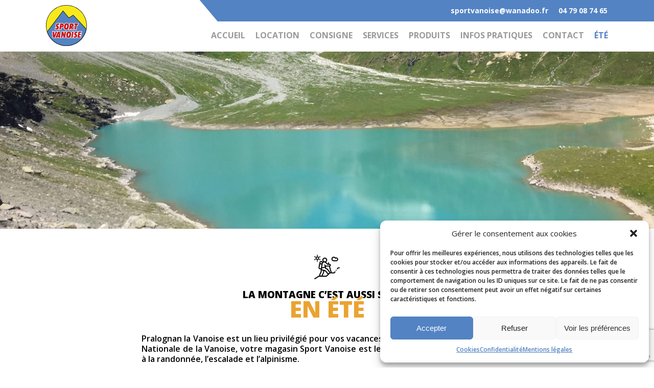

--- FILE ---
content_type: text/html; charset=UTF-8
request_url: https://sportvanoise.fr/ete/
body_size: 22267
content:
<!DOCTYPE html>

<html dir="ltr" lang="fr-FR"
	prefix="og: https://ogp.me/ns#"  class="no-js">
<head><meta charset="UTF-8"><script>if(navigator.userAgent.match(/MSIE|Internet Explorer/i)||navigator.userAgent.match(/Trident\/7\..*?rv:11/i)){var href=document.location.href;if(!href.match(/[?&]nowprocket/)){if(href.indexOf("?")==-1){if(href.indexOf("#")==-1){document.location.href=href+"?nowprocket=1"}else{document.location.href=href.replace("#","?nowprocket=1#")}}else{if(href.indexOf("#")==-1){document.location.href=href+"&nowprocket=1"}else{document.location.href=href.replace("#","&nowprocket=1#")}}}}</script><script>class RocketLazyLoadScripts{constructor(){this.v="1.2.3",this.triggerEvents=["keydown","mousedown","mousemove","touchmove","touchstart","touchend","wheel"],this.userEventHandler=this._triggerListener.bind(this),this.touchStartHandler=this._onTouchStart.bind(this),this.touchMoveHandler=this._onTouchMove.bind(this),this.touchEndHandler=this._onTouchEnd.bind(this),this.clickHandler=this._onClick.bind(this),this.interceptedClicks=[],window.addEventListener("pageshow",t=>{this.persisted=t.persisted}),window.addEventListener("DOMContentLoaded",()=>{this._preconnect3rdParties()}),this.delayedScripts={normal:[],async:[],defer:[]},this.trash=[],this.allJQueries=[]}_addUserInteractionListener(t){if(document.hidden){t._triggerListener();return}this.triggerEvents.forEach(e=>window.addEventListener(e,t.userEventHandler,{passive:!0})),window.addEventListener("touchstart",t.touchStartHandler,{passive:!0}),window.addEventListener("mousedown",t.touchStartHandler),document.addEventListener("visibilitychange",t.userEventHandler)}_removeUserInteractionListener(){this.triggerEvents.forEach(t=>window.removeEventListener(t,this.userEventHandler,{passive:!0})),document.removeEventListener("visibilitychange",this.userEventHandler)}_onTouchStart(t){"HTML"!==t.target.tagName&&(window.addEventListener("touchend",this.touchEndHandler),window.addEventListener("mouseup",this.touchEndHandler),window.addEventListener("touchmove",this.touchMoveHandler,{passive:!0}),window.addEventListener("mousemove",this.touchMoveHandler),t.target.addEventListener("click",this.clickHandler),this._renameDOMAttribute(t.target,"onclick","rocket-onclick"),this._pendingClickStarted())}_onTouchMove(t){window.removeEventListener("touchend",this.touchEndHandler),window.removeEventListener("mouseup",this.touchEndHandler),window.removeEventListener("touchmove",this.touchMoveHandler,{passive:!0}),window.removeEventListener("mousemove",this.touchMoveHandler),t.target.removeEventListener("click",this.clickHandler),this._renameDOMAttribute(t.target,"rocket-onclick","onclick"),this._pendingClickFinished()}_onTouchEnd(t){window.removeEventListener("touchend",this.touchEndHandler),window.removeEventListener("mouseup",this.touchEndHandler),window.removeEventListener("touchmove",this.touchMoveHandler,{passive:!0}),window.removeEventListener("mousemove",this.touchMoveHandler)}_onClick(t){t.target.removeEventListener("click",this.clickHandler),this._renameDOMAttribute(t.target,"rocket-onclick","onclick"),this.interceptedClicks.push(t),t.preventDefault(),t.stopPropagation(),t.stopImmediatePropagation(),this._pendingClickFinished()}_replayClicks(){window.removeEventListener("touchstart",this.touchStartHandler,{passive:!0}),window.removeEventListener("mousedown",this.touchStartHandler),this.interceptedClicks.forEach(t=>{t.target.dispatchEvent(new MouseEvent("click",{view:t.view,bubbles:!0,cancelable:!0}))})}_waitForPendingClicks(){return new Promise(t=>{this._isClickPending?this._pendingClickFinished=t:t()})}_pendingClickStarted(){this._isClickPending=!0}_pendingClickFinished(){this._isClickPending=!1}_renameDOMAttribute(t,e,r){t.hasAttribute&&t.hasAttribute(e)&&(event.target.setAttribute(r,event.target.getAttribute(e)),event.target.removeAttribute(e))}_triggerListener(){this._removeUserInteractionListener(this),"loading"===document.readyState?document.addEventListener("DOMContentLoaded",this._loadEverythingNow.bind(this)):this._loadEverythingNow()}_preconnect3rdParties(){let t=[];document.querySelectorAll("script[type=rocketlazyloadscript]").forEach(e=>{if(e.hasAttribute("src")){let r=new URL(e.src).origin;r!==location.origin&&t.push({src:r,crossOrigin:e.crossOrigin||"module"===e.getAttribute("data-rocket-type")})}}),t=[...new Map(t.map(t=>[JSON.stringify(t),t])).values()],this._batchInjectResourceHints(t,"preconnect")}async _loadEverythingNow(){this.lastBreath=Date.now(),this._delayEventListeners(this),this._delayJQueryReady(this),this._handleDocumentWrite(),this._registerAllDelayedScripts(),this._preloadAllScripts(),await this._loadScriptsFromList(this.delayedScripts.normal),await this._loadScriptsFromList(this.delayedScripts.defer),await this._loadScriptsFromList(this.delayedScripts.async);try{await this._triggerDOMContentLoaded(),await this._triggerWindowLoad()}catch(t){console.error(t)}window.dispatchEvent(new Event("rocket-allScriptsLoaded")),this._waitForPendingClicks().then(()=>{this._replayClicks()}),this._emptyTrash()}_registerAllDelayedScripts(){document.querySelectorAll("script[type=rocketlazyloadscript]").forEach(t=>{t.hasAttribute("data-rocket-src")?t.hasAttribute("async")&&!1!==t.async?this.delayedScripts.async.push(t):t.hasAttribute("defer")&&!1!==t.defer||"module"===t.getAttribute("data-rocket-type")?this.delayedScripts.defer.push(t):this.delayedScripts.normal.push(t):this.delayedScripts.normal.push(t)})}async _transformScript(t){return new Promise((await this._littleBreath(),navigator.userAgent.indexOf("Firefox/")>0||""===navigator.vendor)?e=>{let r=document.createElement("script");[...t.attributes].forEach(t=>{let e=t.nodeName;"type"!==e&&("data-rocket-type"===e&&(e="type"),"data-rocket-src"===e&&(e="src"),r.setAttribute(e,t.nodeValue))}),t.text&&(r.text=t.text),r.hasAttribute("src")?(r.addEventListener("load",e),r.addEventListener("error",e)):(r.text=t.text,e());try{t.parentNode.replaceChild(r,t)}catch(i){e()}}:async e=>{function r(){t.setAttribute("data-rocket-status","failed"),e()}try{let i=t.getAttribute("data-rocket-type"),n=t.getAttribute("data-rocket-src");t.text,i?(t.type=i,t.removeAttribute("data-rocket-type")):t.removeAttribute("type"),t.addEventListener("load",function r(){t.setAttribute("data-rocket-status","executed"),e()}),t.addEventListener("error",r),n?(t.removeAttribute("data-rocket-src"),t.src=n):t.src="data:text/javascript;base64,"+window.btoa(unescape(encodeURIComponent(t.text)))}catch(s){r()}})}async _loadScriptsFromList(t){let e=t.shift();return e&&e.isConnected?(await this._transformScript(e),this._loadScriptsFromList(t)):Promise.resolve()}_preloadAllScripts(){this._batchInjectResourceHints([...this.delayedScripts.normal,...this.delayedScripts.defer,...this.delayedScripts.async],"preload")}_batchInjectResourceHints(t,e){var r=document.createDocumentFragment();t.forEach(t=>{let i=t.getAttribute&&t.getAttribute("data-rocket-src")||t.src;if(i){let n=document.createElement("link");n.href=i,n.rel=e,"preconnect"!==e&&(n.as="script"),t.getAttribute&&"module"===t.getAttribute("data-rocket-type")&&(n.crossOrigin=!0),t.crossOrigin&&(n.crossOrigin=t.crossOrigin),t.integrity&&(n.integrity=t.integrity),r.appendChild(n),this.trash.push(n)}}),document.head.appendChild(r)}_delayEventListeners(t){let e={};function r(t,r){!function t(r){!e[r]&&(e[r]={originalFunctions:{add:r.addEventListener,remove:r.removeEventListener},eventsToRewrite:[]},r.addEventListener=function(){arguments[0]=i(arguments[0]),e[r].originalFunctions.add.apply(r,arguments)},r.removeEventListener=function(){arguments[0]=i(arguments[0]),e[r].originalFunctions.remove.apply(r,arguments)});function i(t){return e[r].eventsToRewrite.indexOf(t)>=0?"rocket-"+t:t}}(t),e[t].eventsToRewrite.push(r)}function i(t,e){let r=t[e];Object.defineProperty(t,e,{get:()=>r||function(){},set(i){t["rocket"+e]=r=i}})}r(document,"DOMContentLoaded"),r(window,"DOMContentLoaded"),r(window,"load"),r(window,"pageshow"),r(document,"readystatechange"),i(document,"onreadystatechange"),i(window,"onload"),i(window,"onpageshow")}_delayJQueryReady(t){let e;function r(r){if(r&&r.fn&&!t.allJQueries.includes(r)){r.fn.ready=r.fn.init.prototype.ready=function(e){return t.domReadyFired?e.bind(document)(r):document.addEventListener("rocket-DOMContentLoaded",()=>e.bind(document)(r)),r([])};let i=r.fn.on;r.fn.on=r.fn.init.prototype.on=function(){if(this[0]===window){function t(t){return t.split(" ").map(t=>"load"===t||0===t.indexOf("load.")?"rocket-jquery-load":t).join(" ")}"string"==typeof arguments[0]||arguments[0]instanceof String?arguments[0]=t(arguments[0]):"object"==typeof arguments[0]&&Object.keys(arguments[0]).forEach(e=>{let r=arguments[0][e];delete arguments[0][e],arguments[0][t(e)]=r})}return i.apply(this,arguments),this},t.allJQueries.push(r)}e=r}r(window.jQuery),Object.defineProperty(window,"jQuery",{get:()=>e,set(t){r(t)}})}async _triggerDOMContentLoaded(){this.domReadyFired=!0,await this._littleBreath(),document.dispatchEvent(new Event("rocket-DOMContentLoaded")),await this._littleBreath(),window.dispatchEvent(new Event("rocket-DOMContentLoaded")),await this._littleBreath(),document.dispatchEvent(new Event("rocket-readystatechange")),await this._littleBreath(),document.rocketonreadystatechange&&document.rocketonreadystatechange()}async _triggerWindowLoad(){await this._littleBreath(),window.dispatchEvent(new Event("rocket-load")),await this._littleBreath(),window.rocketonload&&window.rocketonload(),await this._littleBreath(),this.allJQueries.forEach(t=>t(window).trigger("rocket-jquery-load")),await this._littleBreath();let t=new Event("rocket-pageshow");t.persisted=this.persisted,window.dispatchEvent(t),await this._littleBreath(),window.rocketonpageshow&&window.rocketonpageshow({persisted:this.persisted})}_handleDocumentWrite(){let t=new Map;document.write=document.writeln=function(e){let r=document.currentScript;r||console.error("WPRocket unable to document.write this: "+e);let i=document.createRange(),n=r.parentElement,s=t.get(r);void 0===s&&(s=r.nextSibling,t.set(r,s));let a=document.createDocumentFragment();i.setStart(a,0),a.appendChild(i.createContextualFragment(e)),n.insertBefore(a,s)}}async _littleBreath(){Date.now()-this.lastBreath>45&&(await this._requestAnimFrame(),this.lastBreath=Date.now())}async _requestAnimFrame(){return document.hidden?new Promise(t=>setTimeout(t)):new Promise(t=>requestAnimationFrame(t))}_emptyTrash(){this.trash.forEach(t=>t.remove())}static run(){let t=new RocketLazyLoadScripts;t._addUserInteractionListener(t)}}RocketLazyLoadScripts.run();</script>
	
	
	
	<meta name="viewport" content="width=device-width, initial-scale=1, maximum-scale=1, user-scalable=0" /><title>Été | Sport Vanoise</title><link rel="preload" as="style" href="https://fonts.googleapis.com/css?family=Open%20Sans%3A300%2C400%2C600%2C700%7COpen%20Sans%3A700%2C600%2C800&#038;subset=latin%2Clatin-ext&#038;display=swap" /><link rel="stylesheet" href="https://fonts.googleapis.com/css?family=Open%20Sans%3A300%2C400%2C600%2C700%7COpen%20Sans%3A700%2C600%2C800&#038;subset=latin%2Clatin-ext&#038;display=swap" media="print" onload="this.media='all'" /><noscript><link rel="stylesheet" href="https://fonts.googleapis.com/css?family=Open%20Sans%3A300%2C400%2C600%2C700%7COpen%20Sans%3A700%2C600%2C800&#038;subset=latin%2Clatin-ext&#038;display=swap" /></noscript>
	<style>img:is([sizes="auto" i], [sizes^="auto," i]) { contain-intrinsic-size: 3000px 1500px }</style>
	
		<!-- All in One SEO 4.3.7 - aioseo.com -->
		<meta name="robots" content="max-image-preview:large" />
		<link rel="canonical" href="https://sportvanoise.fr/ete/" />
		<meta name="generator" content="All in One SEO (AIOSEO) 4.3.7" />
		<meta property="og:locale" content="fr_FR" />
		<meta property="og:site_name" content="Sport Vanoise |" />
		<meta property="og:type" content="article" />
		<meta property="og:title" content="Été | Sport Vanoise" />
		<meta property="og:url" content="https://sportvanoise.fr/ete/" />
		<meta property="article:published_time" content="2020-11-27T13:46:43+00:00" />
		<meta property="article:modified_time" content="2025-06-10T12:37:24+00:00" />
		<meta name="twitter:card" content="summary_large_image" />
		<meta name="twitter:title" content="Été | Sport Vanoise" />
		<script type="application/ld+json" class="aioseo-schema">
			{"@context":"https:\/\/schema.org","@graph":[{"@type":"BreadcrumbList","@id":"https:\/\/sportvanoise.fr\/ete\/#breadcrumblist","itemListElement":[{"@type":"ListItem","@id":"https:\/\/sportvanoise.fr\/#listItem","position":1,"item":{"@type":"WebPage","@id":"https:\/\/sportvanoise.fr\/","name":"Accueil","description":"Sport Vanoise, magasin situ\u00e9 \u00e0 Pralognan la Vanoise sp\u00e9cialis\u00e9 dans la location de skis, chaussures et surfs.","url":"https:\/\/sportvanoise.fr\/"},"nextItem":"https:\/\/sportvanoise.fr\/ete\/#listItem"},{"@type":"ListItem","@id":"https:\/\/sportvanoise.fr\/ete\/#listItem","position":2,"item":{"@type":"WebPage","@id":"https:\/\/sportvanoise.fr\/ete\/","name":"\u00c9t\u00e9","url":"https:\/\/sportvanoise.fr\/ete\/"},"previousItem":"https:\/\/sportvanoise.fr\/#listItem"}]},{"@type":"Organization","@id":"https:\/\/sportvanoise.fr\/#organization","name":"Sport Vanoise","url":"https:\/\/sportvanoise.fr\/"},{"@type":"WebPage","@id":"https:\/\/sportvanoise.fr\/ete\/#webpage","url":"https:\/\/sportvanoise.fr\/ete\/","name":"\u00c9t\u00e9 | Sport Vanoise","inLanguage":"fr-FR","isPartOf":{"@id":"https:\/\/sportvanoise.fr\/#website"},"breadcrumb":{"@id":"https:\/\/sportvanoise.fr\/ete\/#breadcrumblist"},"datePublished":"2020-11-27T13:46:43+01:00","dateModified":"2025-06-10T12:37:24+02:00"},{"@type":"WebSite","@id":"https:\/\/sportvanoise.fr\/#website","url":"https:\/\/sportvanoise.fr\/","name":"Sport Vanoise","inLanguage":"fr-FR","publisher":{"@id":"https:\/\/sportvanoise.fr\/#organization"}}]}
		</script>
		<!-- All in One SEO -->

<link rel='dns-prefetch' href='//fonts.googleapis.com' />
<link rel='dns-prefetch' href='//www.googletagmanager.com' />
<link href='https://fonts.gstatic.com' crossorigin rel='preconnect' />
<link rel="alternate" type="application/rss+xml" title="Sport Vanoise &raquo; Flux" href="https://sportvanoise.fr/feed/" />
<link rel="alternate" type="application/rss+xml" title="Sport Vanoise &raquo; Flux des commentaires" href="https://sportvanoise.fr/comments/feed/" />
<style id='wp-emoji-styles-inline-css' type='text/css'>

	img.wp-smiley, img.emoji {
		display: inline !important;
		border: none !important;
		box-shadow: none !important;
		height: 1em !important;
		width: 1em !important;
		margin: 0 0.07em !important;
		vertical-align: -0.1em !important;
		background: none !important;
		padding: 0 !important;
	}
</style>
<link rel='stylesheet' id='wp-block-library-css' href='https://sportvanoise.fr/wp-includes/css/dist/block-library/style.min.css?ver=6.8.3' type='text/css' media='all' />
<style id='classic-theme-styles-inline-css' type='text/css'>
/*! This file is auto-generated */
.wp-block-button__link{color:#fff;background-color:#32373c;border-radius:9999px;box-shadow:none;text-decoration:none;padding:calc(.667em + 2px) calc(1.333em + 2px);font-size:1.125em}.wp-block-file__button{background:#32373c;color:#fff;text-decoration:none}
</style>
<style id='global-styles-inline-css' type='text/css'>
:root{--wp--preset--aspect-ratio--square: 1;--wp--preset--aspect-ratio--4-3: 4/3;--wp--preset--aspect-ratio--3-4: 3/4;--wp--preset--aspect-ratio--3-2: 3/2;--wp--preset--aspect-ratio--2-3: 2/3;--wp--preset--aspect-ratio--16-9: 16/9;--wp--preset--aspect-ratio--9-16: 9/16;--wp--preset--color--black: #000000;--wp--preset--color--cyan-bluish-gray: #abb8c3;--wp--preset--color--white: #ffffff;--wp--preset--color--pale-pink: #f78da7;--wp--preset--color--vivid-red: #cf2e2e;--wp--preset--color--luminous-vivid-orange: #ff6900;--wp--preset--color--luminous-vivid-amber: #fcb900;--wp--preset--color--light-green-cyan: #7bdcb5;--wp--preset--color--vivid-green-cyan: #00d084;--wp--preset--color--pale-cyan-blue: #8ed1fc;--wp--preset--color--vivid-cyan-blue: #0693e3;--wp--preset--color--vivid-purple: #9b51e0;--wp--preset--gradient--vivid-cyan-blue-to-vivid-purple: linear-gradient(135deg,rgba(6,147,227,1) 0%,rgb(155,81,224) 100%);--wp--preset--gradient--light-green-cyan-to-vivid-green-cyan: linear-gradient(135deg,rgb(122,220,180) 0%,rgb(0,208,130) 100%);--wp--preset--gradient--luminous-vivid-amber-to-luminous-vivid-orange: linear-gradient(135deg,rgba(252,185,0,1) 0%,rgba(255,105,0,1) 100%);--wp--preset--gradient--luminous-vivid-orange-to-vivid-red: linear-gradient(135deg,rgba(255,105,0,1) 0%,rgb(207,46,46) 100%);--wp--preset--gradient--very-light-gray-to-cyan-bluish-gray: linear-gradient(135deg,rgb(238,238,238) 0%,rgb(169,184,195) 100%);--wp--preset--gradient--cool-to-warm-spectrum: linear-gradient(135deg,rgb(74,234,220) 0%,rgb(151,120,209) 20%,rgb(207,42,186) 40%,rgb(238,44,130) 60%,rgb(251,105,98) 80%,rgb(254,248,76) 100%);--wp--preset--gradient--blush-light-purple: linear-gradient(135deg,rgb(255,206,236) 0%,rgb(152,150,240) 100%);--wp--preset--gradient--blush-bordeaux: linear-gradient(135deg,rgb(254,205,165) 0%,rgb(254,45,45) 50%,rgb(107,0,62) 100%);--wp--preset--gradient--luminous-dusk: linear-gradient(135deg,rgb(255,203,112) 0%,rgb(199,81,192) 50%,rgb(65,88,208) 100%);--wp--preset--gradient--pale-ocean: linear-gradient(135deg,rgb(255,245,203) 0%,rgb(182,227,212) 50%,rgb(51,167,181) 100%);--wp--preset--gradient--electric-grass: linear-gradient(135deg,rgb(202,248,128) 0%,rgb(113,206,126) 100%);--wp--preset--gradient--midnight: linear-gradient(135deg,rgb(2,3,129) 0%,rgb(40,116,252) 100%);--wp--preset--font-size--small: 13px;--wp--preset--font-size--medium: 20px;--wp--preset--font-size--large: 36px;--wp--preset--font-size--x-large: 42px;--wp--preset--spacing--20: 0.44rem;--wp--preset--spacing--30: 0.67rem;--wp--preset--spacing--40: 1rem;--wp--preset--spacing--50: 1.5rem;--wp--preset--spacing--60: 2.25rem;--wp--preset--spacing--70: 3.38rem;--wp--preset--spacing--80: 5.06rem;--wp--preset--shadow--natural: 6px 6px 9px rgba(0, 0, 0, 0.2);--wp--preset--shadow--deep: 12px 12px 50px rgba(0, 0, 0, 0.4);--wp--preset--shadow--sharp: 6px 6px 0px rgba(0, 0, 0, 0.2);--wp--preset--shadow--outlined: 6px 6px 0px -3px rgba(255, 255, 255, 1), 6px 6px rgba(0, 0, 0, 1);--wp--preset--shadow--crisp: 6px 6px 0px rgba(0, 0, 0, 1);}:where(.is-layout-flex){gap: 0.5em;}:where(.is-layout-grid){gap: 0.5em;}body .is-layout-flex{display: flex;}.is-layout-flex{flex-wrap: wrap;align-items: center;}.is-layout-flex > :is(*, div){margin: 0;}body .is-layout-grid{display: grid;}.is-layout-grid > :is(*, div){margin: 0;}:where(.wp-block-columns.is-layout-flex){gap: 2em;}:where(.wp-block-columns.is-layout-grid){gap: 2em;}:where(.wp-block-post-template.is-layout-flex){gap: 1.25em;}:where(.wp-block-post-template.is-layout-grid){gap: 1.25em;}.has-black-color{color: var(--wp--preset--color--black) !important;}.has-cyan-bluish-gray-color{color: var(--wp--preset--color--cyan-bluish-gray) !important;}.has-white-color{color: var(--wp--preset--color--white) !important;}.has-pale-pink-color{color: var(--wp--preset--color--pale-pink) !important;}.has-vivid-red-color{color: var(--wp--preset--color--vivid-red) !important;}.has-luminous-vivid-orange-color{color: var(--wp--preset--color--luminous-vivid-orange) !important;}.has-luminous-vivid-amber-color{color: var(--wp--preset--color--luminous-vivid-amber) !important;}.has-light-green-cyan-color{color: var(--wp--preset--color--light-green-cyan) !important;}.has-vivid-green-cyan-color{color: var(--wp--preset--color--vivid-green-cyan) !important;}.has-pale-cyan-blue-color{color: var(--wp--preset--color--pale-cyan-blue) !important;}.has-vivid-cyan-blue-color{color: var(--wp--preset--color--vivid-cyan-blue) !important;}.has-vivid-purple-color{color: var(--wp--preset--color--vivid-purple) !important;}.has-black-background-color{background-color: var(--wp--preset--color--black) !important;}.has-cyan-bluish-gray-background-color{background-color: var(--wp--preset--color--cyan-bluish-gray) !important;}.has-white-background-color{background-color: var(--wp--preset--color--white) !important;}.has-pale-pink-background-color{background-color: var(--wp--preset--color--pale-pink) !important;}.has-vivid-red-background-color{background-color: var(--wp--preset--color--vivid-red) !important;}.has-luminous-vivid-orange-background-color{background-color: var(--wp--preset--color--luminous-vivid-orange) !important;}.has-luminous-vivid-amber-background-color{background-color: var(--wp--preset--color--luminous-vivid-amber) !important;}.has-light-green-cyan-background-color{background-color: var(--wp--preset--color--light-green-cyan) !important;}.has-vivid-green-cyan-background-color{background-color: var(--wp--preset--color--vivid-green-cyan) !important;}.has-pale-cyan-blue-background-color{background-color: var(--wp--preset--color--pale-cyan-blue) !important;}.has-vivid-cyan-blue-background-color{background-color: var(--wp--preset--color--vivid-cyan-blue) !important;}.has-vivid-purple-background-color{background-color: var(--wp--preset--color--vivid-purple) !important;}.has-black-border-color{border-color: var(--wp--preset--color--black) !important;}.has-cyan-bluish-gray-border-color{border-color: var(--wp--preset--color--cyan-bluish-gray) !important;}.has-white-border-color{border-color: var(--wp--preset--color--white) !important;}.has-pale-pink-border-color{border-color: var(--wp--preset--color--pale-pink) !important;}.has-vivid-red-border-color{border-color: var(--wp--preset--color--vivid-red) !important;}.has-luminous-vivid-orange-border-color{border-color: var(--wp--preset--color--luminous-vivid-orange) !important;}.has-luminous-vivid-amber-border-color{border-color: var(--wp--preset--color--luminous-vivid-amber) !important;}.has-light-green-cyan-border-color{border-color: var(--wp--preset--color--light-green-cyan) !important;}.has-vivid-green-cyan-border-color{border-color: var(--wp--preset--color--vivid-green-cyan) !important;}.has-pale-cyan-blue-border-color{border-color: var(--wp--preset--color--pale-cyan-blue) !important;}.has-vivid-cyan-blue-border-color{border-color: var(--wp--preset--color--vivid-cyan-blue) !important;}.has-vivid-purple-border-color{border-color: var(--wp--preset--color--vivid-purple) !important;}.has-vivid-cyan-blue-to-vivid-purple-gradient-background{background: var(--wp--preset--gradient--vivid-cyan-blue-to-vivid-purple) !important;}.has-light-green-cyan-to-vivid-green-cyan-gradient-background{background: var(--wp--preset--gradient--light-green-cyan-to-vivid-green-cyan) !important;}.has-luminous-vivid-amber-to-luminous-vivid-orange-gradient-background{background: var(--wp--preset--gradient--luminous-vivid-amber-to-luminous-vivid-orange) !important;}.has-luminous-vivid-orange-to-vivid-red-gradient-background{background: var(--wp--preset--gradient--luminous-vivid-orange-to-vivid-red) !important;}.has-very-light-gray-to-cyan-bluish-gray-gradient-background{background: var(--wp--preset--gradient--very-light-gray-to-cyan-bluish-gray) !important;}.has-cool-to-warm-spectrum-gradient-background{background: var(--wp--preset--gradient--cool-to-warm-spectrum) !important;}.has-blush-light-purple-gradient-background{background: var(--wp--preset--gradient--blush-light-purple) !important;}.has-blush-bordeaux-gradient-background{background: var(--wp--preset--gradient--blush-bordeaux) !important;}.has-luminous-dusk-gradient-background{background: var(--wp--preset--gradient--luminous-dusk) !important;}.has-pale-ocean-gradient-background{background: var(--wp--preset--gradient--pale-ocean) !important;}.has-electric-grass-gradient-background{background: var(--wp--preset--gradient--electric-grass) !important;}.has-midnight-gradient-background{background: var(--wp--preset--gradient--midnight) !important;}.has-small-font-size{font-size: var(--wp--preset--font-size--small) !important;}.has-medium-font-size{font-size: var(--wp--preset--font-size--medium) !important;}.has-large-font-size{font-size: var(--wp--preset--font-size--large) !important;}.has-x-large-font-size{font-size: var(--wp--preset--font-size--x-large) !important;}
:where(.wp-block-post-template.is-layout-flex){gap: 1.25em;}:where(.wp-block-post-template.is-layout-grid){gap: 1.25em;}
:where(.wp-block-columns.is-layout-flex){gap: 2em;}:where(.wp-block-columns.is-layout-grid){gap: 2em;}
:root :where(.wp-block-pullquote){font-size: 1.5em;line-height: 1.6;}
</style>
<link data-minify="1" rel='stylesheet' id='contact-form-7-css' href='https://sportvanoise.fr/wp-content/cache/min/1/wp-content/plugins/contact-form-7/includes/css/styles.css?ver=1726733498' type='text/css' media='all' />
<link data-minify="1" rel='stylesheet' id='salient-social-css' href='https://sportvanoise.fr/wp-content/cache/min/1/wp-content/plugins/salient-social/css/style.css?ver=1726733498' type='text/css' media='all' />
<style id='salient-social-inline-css' type='text/css'>

  .sharing-default-minimal .nectar-love.loved,
  body .nectar-social[data-color-override="override"].fixed > a:before, 
  body .nectar-social[data-color-override="override"].fixed .nectar-social-inner a,
  .sharing-default-minimal .nectar-social[data-color-override="override"] .nectar-social-inner a:hover {
    background-color: #5383c3;
  }
  .nectar-social.hover .nectar-love.loved,
  .nectar-social.hover > .nectar-love-button a:hover,
  .nectar-social[data-color-override="override"].hover > div a:hover,
  #single-below-header .nectar-social[data-color-override="override"].hover > div a:hover,
  .nectar-social[data-color-override="override"].hover .share-btn:hover,
  .sharing-default-minimal .nectar-social[data-color-override="override"] .nectar-social-inner a {
    border-color: #5383c3;
  }
  #single-below-header .nectar-social.hover .nectar-love.loved i,
  #single-below-header .nectar-social.hover[data-color-override="override"] a:hover,
  #single-below-header .nectar-social.hover[data-color-override="override"] a:hover i,
  #single-below-header .nectar-social.hover .nectar-love-button a:hover i,
  .nectar-love:hover i,
  .hover .nectar-love:hover .total_loves,
  .nectar-love.loved i,
  .nectar-social.hover .nectar-love.loved .total_loves,
  .nectar-social.hover .share-btn:hover, 
  .nectar-social[data-color-override="override"].hover .nectar-social-inner a:hover,
  .nectar-social[data-color-override="override"].hover > div:hover span,
  .sharing-default-minimal .nectar-social[data-color-override="override"] .nectar-social-inner a:not(:hover) i,
  .sharing-default-minimal .nectar-social[data-color-override="override"] .nectar-social-inner a:not(:hover) {
    color: #5383c3;
  }
</style>
<link rel='stylesheet' id='cmplz-general-css' href='https://sportvanoise.fr/wp-content/plugins/complianz-gdpr/assets/css/cookieblocker.min.css?ver=6.4.5' type='text/css' media='all' />
<link data-minify="1" rel='stylesheet' id='font-awesome-css' href='https://sportvanoise.fr/wp-content/cache/min/1/wp-content/themes/salient/css/font-awesome.min.css?ver=1726733498' type='text/css' media='all' />
<link data-minify="1" rel='stylesheet' id='salient-grid-system-css' href='https://sportvanoise.fr/wp-content/cache/min/1/wp-content/themes/salient/css/grid-system.css?ver=1726733498' type='text/css' media='all' />
<link data-minify="1" rel='stylesheet' id='main-styles-css' href='https://sportvanoise.fr/wp-content/cache/min/1/wp-content/themes/salient/css/style.css?ver=1726733498' type='text/css' media='all' />
<style id='main-styles-inline-css' type='text/css'>
html body[data-header-resize="1"] .container-wrap, html body[data-header-resize="0"] .container-wrap, body[data-header-format="left-header"][data-header-resize="0"] .container-wrap { padding-top: 0; }
</style>
<link data-minify="1" rel='stylesheet' id='nectar-header-secondary-nav-css' href='https://sportvanoise.fr/wp-content/cache/min/1/wp-content/themes/salient/css/header/header-secondary-nav.css?ver=1726733498' type='text/css' media='all' />
<link data-minify="1" rel='stylesheet' id='fancyBox-css' href='https://sportvanoise.fr/wp-content/cache/min/1/wp-content/themes/salient/css/plugins/jquery.fancybox.css?ver=1726733498' type='text/css' media='all' />

<link data-minify="1" rel='stylesheet' id='responsive-css' href='https://sportvanoise.fr/wp-content/cache/min/1/wp-content/themes/salient/css/responsive.css?ver=1726733498' type='text/css' media='all' />
<link rel='stylesheet' id='salient-child-style-css' href='https://sportvanoise.fr/wp-content/themes/salient-child/style.css?ver=12.1.3' type='text/css' media='all' />
<link data-minify="1" rel='stylesheet' id='skin-material-css' href='https://sportvanoise.fr/wp-content/cache/min/1/wp-content/themes/salient/css/skin-material.css?ver=1726733498' type='text/css' media='all' />
<link data-minify="1" rel='stylesheet' id='js_composer_front-css' href='https://sportvanoise.fr/wp-content/cache/min/1/wp-content/plugins/js_composer_salient/assets/css/js_composer.min.css?ver=1726733498' type='text/css' media='all' />
<link data-minify="1" rel='stylesheet' id='dynamic-css-css' href='https://sportvanoise.fr/wp-content/cache/min/1/wp-content/themes/salient/css/salient-dynamic-styles.css?ver=1726733498' type='text/css' media='all' />
<style id='dynamic-css-inline-css' type='text/css'>
@media only screen and (min-width:1000px){body #ajax-content-wrap.no-scroll{min-height:calc(100vh - 162px);height:calc(100vh - 162px)!important;}}@media only screen and (min-width:1000px){#page-header-wrap.fullscreen-header,#page-header-wrap.fullscreen-header #page-header-bg,html:not(.nectar-box-roll-loaded) .nectar-box-roll > #page-header-bg.fullscreen-header,.nectar_fullscreen_zoom_recent_projects,#nectar_fullscreen_rows:not(.afterLoaded) > div{height:calc(100vh - 161px);}.wpb_row.vc_row-o-full-height.top-level,.wpb_row.vc_row-o-full-height.top-level > .col.span_12{min-height:calc(100vh - 161px);}html:not(.nectar-box-roll-loaded) .nectar-box-roll > #page-header-bg.fullscreen-header{top:162px;}.nectar-slider-wrap[data-fullscreen="true"]:not(.loaded),.nectar-slider-wrap[data-fullscreen="true"]:not(.loaded) .swiper-container{height:calc(100vh - 160px)!important;}.admin-bar .nectar-slider-wrap[data-fullscreen="true"]:not(.loaded),.admin-bar .nectar-slider-wrap[data-fullscreen="true"]:not(.loaded) .swiper-container{height:calc(100vh - 160px - 32px)!important;}}#nectar_fullscreen_rows{background-color:;}@media only screen and (max-width:690px){.vc_row.bottom_padding_phone_0px{padding-bottom:0!important;}}@media only screen and (max-width:999px){.wpb_column.bottom_margin_tablet_30px{margin-bottom:30px!important;}}
.meta-category,
#page-header-bg[data-post-hs="default_minimal"] .inner-wrap > a.non-classe {
    display: none;
}
.sv-picto {
    max-height: 50px!important;
}
.sv-bigger {
    font-size: 45px;
}
.sv-translate {
    position: relative;
    left: -65px;
}
#third-row>.row-bg-wrap>.inner-wrap>.row-bg.using-bg-color {
    width: 60%;
}
#third-row-right>.row-bg-wrap>.inner-wrap>.row-bg.using-bg-color {
    width: 60%;
    position: relative;
    left: 40%;
}
.swiper-slide .content p {
    font-size: 35px;
    line-height: 38px;
    font-weight: 400;
    text-transform: uppercase;
}

.img-contact {
    height: 75px !important;
    width: 75px !important;
}
@media (min-width: 1000px) {
    .page-id-126 .wpb_column.instance-6 > .vc_column-inner > .column-bg-overlay-wrap > .column-bg-overlay {
        width: 110%;
        position: relative;
        left: -10%;
    }
    .page-id-126 .wpb_column.instance-8 > .vc_column-inner > .column-bg-overlay-wrap > .column-bg-overlay {
        width: 110%;
    }
    .page-id-126 .wpb_column.instance-9,
    .page-id-126 .wpb_column.instance-4 {
        z-index: 999;
    }
}
@media (max-width: 1000px) {
    .sv-bigger {
        font-size: 30px;
    }
    .nectar-slider-wrap[data-full-width="true"][data-fullscreen="false"] .swiper-slide .content p {
        font-size: 20px!important;
        line-height: 30px!important;
    }
    #third-row>.row-bg-wrap>.inner-wrap>.row-bg.using-bg-color {
        width: 100%;
        height: 80%;
    }
    #third-row-right>.row-bg-wrap>.inner-wrap>.row-bg.using-bg-color {
        width: 100%;
        height: 80%;
        position: relative;
        left: auto;
    }
    .sv-translate {
        left: auto;
    }
}
#footer-outer .widget.widget_media_image img {
    margin-bottom: 0;
    max-width: 80px!important;
}
.widget.widget_text {
    font-size: 14px;
    line-height: 18px;
}
/** Couleur boutons cookies **/
.cn-button.wp-default {
	 background-color: #8dc1eb;
	 color: #000;
}
/************* Contact form 7 ************/
::placeholder {
    color: #000;
    font-size: 16px;
}

.wpcf7 .wpcf7-form p{
	clear: both;
	padding-top: 20px;
	padding-bottom: 0;
	text-align: left;
}
.wpcf7 .wpcf7-form p.info {
    text-align: justify;
}
.wpcf7 .wpcf7-form p.envoyer {
    display:block;
    clear:both;
    text-align: right;
}

.wpcf7-form .wpcf7-form-control-wrap.nom,
.wpcf7-form .wpcf7-form-control-wrap.your-email{
	width: 48%;
	float: left;
}
.wpcf7-form .wpcf7-form-control-wrap.nom{
	margin-right: 4%;
}
.wpcf7-form input[type="text"],
.wpcf7-form input[type="email"],
.wpcf7-form input[type="password"],
.wpcf7-form textarea,
.wpcf7-form select {
	box-shadow: none !important;
	border: none!important;
	background-color: #FFF!important;
	border-radius: 0 !important;
	border: 1px solid #8dc1eb !important;
	padding: 12px !important;
	color: #000!important;
}
.wpcf7-form select {
	height: 48px;
}
.wpcf7-form-control-wrap.menu-573 {
    border-bottom: 1px solid #f29636 !important;
}
.wpcf7-form input[type="text"],
.wpcf7-form input[type="email"],
.wpcf7-form input[type="password"],
.wpcf7-form input[type="files"],
.wpcf7-form textarea{
	-webkit-appearance: none;
}
.wpcf7-form textarea{
	height: 100px;
}
.wpcf7-form input[type="submit"] {
	color:#fff;
	background-color: #c51718!important;
	padding: 8px 22px!important;
}
.wpcf7-form input[type="submit"]:hover,
.wpcf7-form input[type="submit"]:focus{
	color:#fff;
	background-color: #c51718!important;
}
#select_sessions{
	margin-top:10px;
}
.wpcf7-form-control-wrap.accepter,
.wpcf7-form-control-wrap.age{
    display: inline-block!important;
}
.wpcf7-form-control-wrap.accepter .wpcf7-list-item,
.wpcf7-form-control-wrap.age .wpcf7-list-item{
    margin: 0 10px 0 0;
}
span.wpcf7-list-item-label {
    font-size: 14px!important;
}
.wpcf7-list-item{
    margin: 0;
}
.rgpd,
.age {
    text-align: justify;
}
.rgpd {
    padding-top: 0!important;
}
.wpcf7-list-item.first.last {
    margin: 0!important;
}
.wpcf7-list-item.first.last span{
    color: #888888!important;
}
.form-left {
    padding-top: 20px;
}
#ajax-content-wrap .wpcf7-form .email input[type="email"] {
    border: none!important;
    background-color: rgba(255,255,255, 0.4) !important;
	color: #ffffff!important;
	margin-bottom:10px;
}

#ajax-content-wrap .wpcf7-form .email input[type="email"]::placeholder {
	color: #ffffff!important;
}

/* Changer la couleur des bordures de notifications */
.wpcf7 form.sent .wpcf7-response-output {
    border: 2px solid #e81087!important;
}
div.wpcf7-validation-errors {
	border: 2px solid #5800a5!important;
}
.light .wpcf7 div.wpcf7-response-output{
    color: #fff!important;
}
.wpcf7 .wpcf7-response-output {
    background-color: transparent;
    margin-left: 0;
    margin-top: 20px;
}
/* Cacher l'ajax loader du form */
div.wpcf7 .ajax-loader {
    display: none;
}
/*  Header secondary */
#header-secondary-outer {
    background: #5383c3;
}
body #header-secondary-outer nav >ul >li >a,
body.material #header-secondary-outer nav >ul >li >a {
    color: #fff;
    font-weight: 700;
    font-size: 14px;
}
body.material #header-secondary-outer:before {
    content: ' ';
    background: #fff;
    display: block;
    width: 50%;
    height: 48px;
    position: absolute;
    left: -18%;
    top: -2px;
    transform: skewX(40deg);
}
@media (min-width: 1220px) {
    body[data-hhun="0"] #header-outer[data-header-resize="0"]:not([data-transparent-header="true"]) {
        transform: none!important;
    }
}
@media (max-width: 1220px) {
    #slide-out-widget-area .inner .off-canvas-menu-container.mobile-only .menu.secondary-header-items {
        display: block;
    }
    body.material #header-secondary-outer {
        display: none;
    }
    #header-space {
        height: 88px;
    }
}
/* Header top */
#header-outer:not([data-format="left-header"]) #top .span_3 {
    position: absolute;
    top: -52px;
}
#header-outer:not([data-format="left-header"]) #top > .container > .row {
    padding: 15px 0 20px!important;
}
#top {
    z-index: 99999;
}
#header-outer[data-using-secondary="1"].small-nav:not([data-format="left-header"]),
body.material #header-outer[data-header-resize="1"]:not([data-format="left-header"]):not(.small-nav) {
    transform: none!important;
}
#slide-out-widget-area ul {
    width: 100%;
    display: block;
}
#slide-out-widget-area.slide-out-from-right.material-open .inner > div {
    flex-wrap: wrap;
}
body[data-slide-out-widget-area-style="slide-out-from-right"]:not([data-header-color="custom"]).material .slide_out_area_close:before {
    background-color: #000!important;
}
@media (max-width: 1220px) {
    #header-outer:not([data-format="left-header"]) #top .span_3 {
        top: -14px;
    }
    #header-outer:not([data-transparent-header="true"]):not([data-format="left-header"]) #logo img {
        height: 50px;
    }
    #slide-out-widget-area .mobile-only .menu.secondary-header-items li a {
        font-size: 12px!important;
    }
}
@media (max-width: 1000px) {
    #header-outer:not([data-format="left-header"]) #top .span_3 {
        top: 0;
    }
    #header-outer:not([data-transparent-header="true"]):not([data-format="left-header"]) #logo img {
        height: auto;
    }
}
#header-outer:not([data-format="left-header"]) #top > .container > .row {
    padding: 30px 0;
}
/*  /Header secondary */
/* Footer */
@media (min-width: 1000px) {
    #text-3 {
        text-align: right;
    }
    #footer-outer .row {
        display: flex;
    }
    #footer-outer .col:last-of-type {
        min-width: 28%;
    }
}
</style>

<script type="text/javascript" src="https://sportvanoise.fr/wp-includes/js/jquery/jquery.min.js?ver=3.7.1" id="jquery-core-js"></script>
<script type="text/javascript" src="https://sportvanoise.fr/wp-includes/js/jquery/jquery-migrate.min.js?ver=3.4.1" id="jquery-migrate-js" defer></script>
<link rel="https://api.w.org/" href="https://sportvanoise.fr/wp-json/" /><link rel="alternate" title="JSON" type="application/json" href="https://sportvanoise.fr/wp-json/wp/v2/pages/144" /><link rel="EditURI" type="application/rsd+xml" title="RSD" href="https://sportvanoise.fr/xmlrpc.php?rsd" />
<meta name="generator" content="WordPress 6.8.3" />
<link rel='shortlink' href='https://sportvanoise.fr/?p=144' />
<link rel="alternate" title="oEmbed (JSON)" type="application/json+oembed" href="https://sportvanoise.fr/wp-json/oembed/1.0/embed?url=https%3A%2F%2Fsportvanoise.fr%2Fete%2F" />
<link rel="alternate" title="oEmbed (XML)" type="text/xml+oembed" href="https://sportvanoise.fr/wp-json/oembed/1.0/embed?url=https%3A%2F%2Fsportvanoise.fr%2Fete%2F&#038;format=xml" />
<meta name="generator" content="Site Kit by Google 1.101.0" /><style>.cmplz-hidden{display:none!important;}</style><script type="rocketlazyloadscript" data-rocket-type="text/javascript"> var root = document.getElementsByTagName( "html" )[0]; root.setAttribute( "class", "js" ); </script><style type="text/css">.recentcomments a{display:inline !important;padding:0 !important;margin:0 !important;}</style><meta name="generator" content="Powered by WPBakery Page Builder - drag and drop page builder for WordPress."/>
<link rel="canonical" href="https://sportvanoise.fr/ete/" />


<!-- Extrait Google Tag Manager ajouté par Site Kit -->
<script type="rocketlazyloadscript" data-rocket-type="text/javascript">
/* <![CDATA[ */

			( function( w, d, s, l, i ) {
				w[l] = w[l] || [];
				w[l].push( {'gtm.start': new Date().getTime(), event: 'gtm.js'} );
				var f = d.getElementsByTagName( s )[0],
					j = d.createElement( s ), dl = l != 'dataLayer' ? '&l=' + l : '';
				j.async = true;
				j.src = 'https://www.googletagmanager.com/gtm.js?id=' + i + dl;
				f.parentNode.insertBefore( j, f );
			} )( window, document, 'script', 'dataLayer', 'GTM-NBJ4QFS' );
			
/* ]]> */
</script>

<!-- Arrêter l&#039;extrait Google Tag Manager ajouté par Site Kit -->
<link rel="icon" href="https://sportvanoise.fr/wp-content/uploads/2020/11/sport-vanoise.svg" sizes="32x32" />
<link rel="icon" href="https://sportvanoise.fr/wp-content/uploads/2020/11/sport-vanoise.svg" sizes="192x192" />
<link rel="apple-touch-icon" href="https://sportvanoise.fr/wp-content/uploads/2020/11/sport-vanoise.svg" />
<meta name="msapplication-TileImage" content="https://sportvanoise.fr/wp-content/uploads/2020/11/sport-vanoise.svg" />
<noscript><style> .wpb_animate_when_almost_visible { opacity: 1; }</style></noscript><noscript><style id="rocket-lazyload-nojs-css">.rll-youtube-player, [data-lazy-src]{display:none !important;}</style></noscript>	
</head>


<body data-cmplz=1 class="wp-singular page-template-default page page-id-144 wp-theme-salient wp-child-theme-salient-child material wpb-js-composer js-comp-ver-6.4.1 vc_responsive" data-footer-reveal="false" data-footer-reveal-shadow="none" data-header-format="default" data-body-border="off" data-boxed-style="" data-header-breakpoint="1230" data-dropdown-style="minimal" data-cae="easeOutCubic" data-cad="750" data-megamenu-width="contained" data-aie="none" data-ls="fancybox" data-apte="standard" data-hhun="0" data-fancy-form-rcs="default" data-form-style="default" data-form-submit="regular" data-is="minimal" data-button-style="default" data-user-account-button="false" data-flex-cols="true" data-col-gap="default" data-header-inherit-rc="false" data-header-search="false" data-animated-anchors="true" data-ajax-transitions="false" data-full-width-header="false" data-slide-out-widget-area="true" data-slide-out-widget-area-style="slide-out-from-right" data-user-set-ocm="off" data-loading-animation="none" data-bg-header="false" data-responsive="1" data-ext-responsive="true" data-header-resize="0" data-header-color="light" data-transparent-header="false" data-cart="false" data-remove-m-parallax="" data-remove-m-video-bgs="" data-m-animate="0" data-force-header-trans-color="light" data-smooth-scrolling="0" data-permanent-transparent="false" >
	
	<script type="rocketlazyloadscript" data-rocket-type="text/javascript"> if(navigator.userAgent.match(/(Android|iPod|iPhone|iPad|BlackBerry|IEMobile|Opera Mini)/)) { document.body.className += " using-mobile-browser "; } </script><div class="ocm-effect-wrap"><div class="ocm-effect-wrap-inner">	
	<div id="header-space"  data-header-mobile-fixed='1'></div> 
	
		
	<div id="header-outer" data-has-menu="true" data-has-buttons="no" data-header-button_style="default" data-using-pr-menu="false" data-mobile-fixed="1" data-ptnm="false" data-lhe="default" data-user-set-bg="#ffffff" data-format="default" data-permanent-transparent="false" data-megamenu-rt="0" data-remove-fixed="0" data-header-resize="0" data-cart="false" data-transparency-option="0" data-box-shadow="large" data-shrink-num="6" data-using-secondary="1" data-using-logo="1" data-logo-height="80" data-m-logo-height="40" data-padding="20" data-full-width="false" data-condense="false" >
		
			
	<div id="header-secondary-outer" class="default" data-mobile="default" data-remove-fixed="0" data-lhe="default" data-secondary-text="false" data-full-width="false" data-mobile-fixed="1" data-permanent-transparent="false" >
		<div class="container">
			<nav>
									<ul class="sf-menu">
						<li id="menu-item-255" class="menu-item menu-item-type-custom menu-item-object-custom menu-item-255"><a href="mailto:sportvanoise@wanadoo.fr">sportvanoise@wanadoo.fr</a></li>
<li id="menu-item-254" class="menu-item menu-item-type-custom menu-item-object-custom menu-item-254"><a href="tel:+33479087465">04 79 08 74 65</a></li>
					</ul>
									
			</nav>
		</div>
	</div>
	

<div id="search-outer" class="nectar">
	<div id="search">
		<div class="container">
			 <div id="search-box">
				 <div class="inner-wrap">
					 <div class="col span_12">
						  <form role="search" action="https://sportvanoise.fr/" method="GET">
														 <input type="text" name="s"  value="" placeholder="Search" /> 
							 								
						<span>Hit enter to search or ESC to close</span>						</form>
					</div><!--/span_12-->
				</div><!--/inner-wrap-->
			 </div><!--/search-box-->
			 <div id="close"><a href="#">
				<span class="close-wrap"> <span class="close-line close-line1"></span> <span class="close-line close-line2"></span> </span>				 </a></div>
		 </div><!--/container-->
	</div><!--/search-->
</div><!--/search-outer-->

<header id="top">
	<div class="container">
		<div class="row">
			<div class="col span_3">
				<a id="logo" href="https://sportvanoise.fr" data-supplied-ml-starting-dark="false" data-supplied-ml-starting="false" data-supplied-ml="false" >
					<img width="309" height="309" class="stnd  dark-version" alt="Sport Vanoise" src="data:image/svg+xml,%3Csvg%20xmlns='http://www.w3.org/2000/svg'%20viewBox='0%200%20309%20309'%3E%3C/svg%3E"  data-lazy-src="https://sportvanoise.fr/wp-content/uploads/2020/11/sport-vanoise.svg" /><noscript><img width="309" height="309" class="stnd  dark-version" alt="Sport Vanoise" src="https://sportvanoise.fr/wp-content/uploads/2020/11/sport-vanoise.svg"  /></noscript> 
				</a>
				
							</div><!--/span_3-->
			
			<div class="col span_9 col_last">
									<div class="slide-out-widget-area-toggle mobile-icon slide-out-from-right" data-custom-color="false" data-icon-animation="simple-transform">
						<div> <a href="#sidewidgetarea" aria-label="Navigation Menu" aria-expanded="false" class="closed">
							<span aria-hidden="true"> <i class="lines-button x2"> <i class="lines"></i> </i> </span>
						</a></div> 
					</div>
								
									
					<nav>
						
						<ul class="sf-menu">	
							<li id="menu-item-151" class="menu-item menu-item-type-post_type menu-item-object-page menu-item-home menu-item-151"><a href="https://sportvanoise.fr/">Accueil</a></li>
<li id="menu-item-157" class="menu-item menu-item-type-post_type menu-item-object-page menu-item-157"><a href="https://sportvanoise.fr/location/">Location</a></li>
<li id="menu-item-153" class="menu-item menu-item-type-post_type menu-item-object-page menu-item-153"><a href="https://sportvanoise.fr/consigne/">Consigne</a></li>
<li id="menu-item-159" class="menu-item menu-item-type-post_type menu-item-object-page menu-item-159"><a href="https://sportvanoise.fr/services/">Services</a></li>
<li id="menu-item-158" class="menu-item menu-item-type-post_type menu-item-object-page menu-item-158"><a href="https://sportvanoise.fr/produits/">Produits</a></li>
<li id="menu-item-156" class="menu-item menu-item-type-post_type menu-item-object-page menu-item-156"><a href="https://sportvanoise.fr/infos-pratiques/">Infos pratiques</a></li>
<li id="menu-item-154" class="menu-item menu-item-type-post_type menu-item-object-page menu-item-154"><a href="https://sportvanoise.fr/contact/">Contact</a></li>
<li id="menu-item-155" class="menu-item menu-item-type-post_type menu-item-object-page current-menu-item page_item page-item-144 current_page_item menu-item-155"><a href="https://sportvanoise.fr/ete/" aria-current="page">Été</a></li>
						</ul>
						

													<ul class="buttons sf-menu" data-user-set-ocm="off">
								
																
							</ul>
												
					</nav>
					
										
				</div><!--/span_9-->
				
								
			</div><!--/row-->
					</div><!--/container-->
	</header>
		
	</div>
	
		
	<div id="ajax-content-wrap">
		
		
<div class="container-wrap">
	<div class="container main-content">
		<div class="row">
			
			
		<div id="fws_697e0562747d9"  data-column-margin="default" data-midnight="dark"  class="wpb_row vc_row-fluid vc_row top-level full-width-content standard_section "  style="padding-top: 0px; padding-bottom: 0px; "><div class="row-bg-wrap" data-bg-animation="none" data-bg-overlay="false"><div class="inner-wrap"><div class="row-bg"  style=""></div></div><div class="row-bg-overlay" ></div></div><div class="row_col_wrap_12 col span_12 dark left">
	<div  class="vc_col-sm-12 wpb_column column_container vc_column_container col no-extra-padding inherit_tablet inherit_phone "  data-t-w-inherits="default" data-bg-cover="" data-padding-pos="all" data-has-bg-color="false" data-bg-color="" data-bg-opacity="1" data-hover-bg="" data-hover-bg-opacity="1" data-animation="" data-delay="0" >
		<div class="vc_column-inner" ><div class="column-bg-overlay-wrap" data-bg-animation="none"><div class="column-bg-overlay"></div></div>
			<div class="wpb_wrapper">
				<div class="img-with-aniamtion-wrap " data-max-width="100%" data-max-width-mobile="default" data-border-radius="none" data-shadow="none" data-animation="fade-in" >
      <div class="inner">
        <div class="hover-wrap" data-hover-animation="none"> 
          <div class="hover-wrap-inner">
            <img fetchpriority="high" decoding="async" class="img-with-animation skip-lazy " data-delay="0" height="522" width="1928" data-animation="fade-in" src="https://sportvanoise.fr/wp-content/uploads/2020/12/header-ete-1.jpg" alt="" srcset="https://sportvanoise.fr/wp-content/uploads/2020/12/header-ete-1.jpg 1928w, https://sportvanoise.fr/wp-content/uploads/2020/12/header-ete-1-300x81.jpg 300w, https://sportvanoise.fr/wp-content/uploads/2020/12/header-ete-1-1024x277.jpg 1024w, https://sportvanoise.fr/wp-content/uploads/2020/12/header-ete-1-768x208.jpg 768w, https://sportvanoise.fr/wp-content/uploads/2020/12/header-ete-1-1536x416.jpg 1536w" sizes="(min-width: 1450px) 75vw, (min-width: 1000px) 85vw, 100vw" />
          </div>
        </div>
      </div>
    </div>
			</div> 
		</div>
	</div> 
</div></div>
		<div id="fws_697e056275883"  data-column-margin="default" data-midnight="dark"  class="wpb_row vc_row-fluid vc_row standard_section  bottom_padding_phone_0px "  style="padding-top: 50px; padding-bottom: 50px; "><div class="row-bg-wrap" data-bg-animation="none" data-bg-overlay="false"><div class="inner-wrap"><div class="row-bg"  style=""></div></div><div class="row-bg-overlay" ></div></div><div class="row_col_wrap_12 col span_12 dark left">
	<div  class="vc_col-sm-2 vc_hidden-sm vc_hidden-xs wpb_column column_container vc_column_container col no-extra-padding inherit_tablet inherit_phone "  data-t-w-inherits="default" data-bg-cover="" data-padding-pos="all" data-has-bg-color="false" data-bg-color="" data-bg-opacity="1" data-hover-bg="" data-hover-bg-opacity="1" data-animation="" data-delay="0" >
		<div class="vc_column-inner" ><div class="column-bg-overlay-wrap" data-bg-animation="none"><div class="column-bg-overlay"></div></div>
			<div class="wpb_wrapper">
				
			</div> 
		</div>
	</div> 

	<div  class="vc_col-sm-8 wpb_column column_container vc_column_container col centered-text has-animation no-extra-padding inherit_tablet inherit_phone "  data-t-w-inherits="default" data-bg-cover="" data-padding-pos="all" data-has-bg-color="false" data-bg-color="" data-bg-opacity="1" data-hover-bg="" data-hover-bg-opacity="1" data-animation="fade-in-from-bottom" data-delay="0" >
		<div class="vc_column-inner" ><div class="column-bg-overlay-wrap" data-bg-animation="none"><div class="column-bg-overlay"></div></div>
			<div class="wpb_wrapper">
				<div class="img-with-aniamtion-wrap " data-max-width="100%" data-max-width-mobile="default" data-border-radius="none" data-shadow="none" data-animation="none" >
      <div class="inner">
        <div class="hover-wrap" data-hover-animation="none"> 
          <div class="hover-wrap-inner">
            <img decoding="async" class="img-with-animation skip-lazy sv-picto" data-delay="0" height="100" width="100" data-animation="none" src="https://sportvanoise.fr/wp-content/uploads/2020/11/hiking.svg" alt=""  />
          </div>
        </div>
      </div>
    </div>
<div class="wpb_text_column wpb_content_element " >
	<div class="wpb_wrapper">
		<h1>la montagne c&rsquo;est aussi sympa<br />
<span class="sv-bigger" style="color: #eaa332;">en été</span></h1>
	</div>
</div>




<div class="wpb_text_column wpb_content_element " >
	<div class="wpb_wrapper">
		<p style="text-align: justify;">Pralognan la Vanoise est un lieu privilégié pour vos vacances estivales. Situé au cœur du Parc Nationale de la Vanoise, votre magasin Sport Vanoise est le spécialiste de la vente destinée à la randonnée, l&rsquo;escalade et l&rsquo;alpinisme.</p>
	</div>
</div>




			</div> 
		</div>
	</div> 

	<div  class="vc_col-sm-2 vc_hidden-sm vc_hidden-xs wpb_column column_container vc_column_container col no-extra-padding inherit_tablet inherit_phone "  data-t-w-inherits="default" data-bg-cover="" data-padding-pos="all" data-has-bg-color="false" data-bg-color="" data-bg-opacity="1" data-hover-bg="" data-hover-bg-opacity="1" data-animation="" data-delay="0" >
		<div class="vc_column-inner" ><div class="column-bg-overlay-wrap" data-bg-animation="none"><div class="column-bg-overlay"></div></div>
			<div class="wpb_wrapper">
				
			</div> 
		</div>
	</div> 
</div></div>
		<div id="third-row"  data-column-margin="50px" data-midnight="dark"  class="wpb_row vc_row-fluid vc_row full-width-section  vc_row-o-equal-height vc_row-flex  vc_row-o-content-middle standard_section  bottom_padding_phone_0px "  style="padding-top: 50px; padding-bottom: 50px; "><div class="row-bg-wrap" data-bg-animation="none" data-bg-overlay="false"><div class="inner-wrap"><div class="row-bg using-bg-color"  style="background-color: #fffee2; "></div></div><div class="row-bg-overlay" ></div></div><div class="row_col_wrap_12 col span_12 dark left">
	<div  class="vc_col-sm-6 wpb_column column_container vc_column_container col has-animation no-extra-padding bottom_margin_tablet_30px inherit_tablet inherit_phone "  data-t-w-inherits="default" data-bg-cover="" data-padding-pos="all" data-has-bg-color="false" data-bg-color="" data-bg-opacity="1" data-hover-bg="" data-hover-bg-opacity="1" data-animation="fade-in-from-bottom" data-delay="0" >
		<div class="vc_column-inner" ><div class="column-bg-overlay-wrap" data-bg-animation="none"><div class="column-bg-overlay"></div></div>
			<div class="wpb_wrapper">
				
<div class="wpb_text_column wpb_content_element " >
	<div class="wpb_wrapper">
		<h2><span class="sv-bigger" style="color: #eaa332;">Vente</span></h2>
	</div>
</div>




<div class="wpb_text_column wpb_content_element " >
	<div class="wpb_wrapper">
		<p style="text-align: justify;">Votre magasin spécialisé dans la randonnée vous offre ses conseils au travers d&rsquo;une large gamme de produits constitués des plus grandes marques.</p>
<p style="text-align: justify;">Amoureuse de la randonnée et de Pralognan, notre équipe vous guidera dans votre choix pour adapter nos meilleurs produits à votre utilisation. Possibilité de vente à distance en profitant de nos conseils pour cela nous contacter.</p>
	</div>
</div>



<a class="nectar-button small regular extra-color-2  regular-button"  style=""  href="/contact/" data-color-override="false" data-hover-color-override="false" data-hover-text-color-override="#fff"><span>Contactez-nous</span></a>
			</div> 
		</div>
	</div> 

	<div  class="vc_col-sm-6 wpb_column column_container vc_column_container col has-animation no-extra-padding inherit_tablet inherit_phone "  data-t-w-inherits="default" data-bg-cover="" data-padding-pos="all" data-has-bg-color="false" data-bg-color="" data-bg-opacity="1" data-hover-bg="" data-hover-bg-opacity="1" data-animation="fade-in-from-bottom" data-delay="250" >
		<div class="vc_column-inner" ><div class="column-bg-overlay-wrap" data-bg-animation="none"><div class="column-bg-overlay"></div></div>
			<div class="wpb_wrapper">
				<div class="img-with-aniamtion-wrap " data-max-width="100%" data-max-width-mobile="default" data-border-radius="none" data-shadow="none" data-animation="fade-in" >
      <div class="inner">
        <div class="hover-wrap" data-hover-animation="none"> 
          <div class="hover-wrap-inner">
            <img decoding="async" class="img-with-animation skip-lazy " data-delay="0" height="1288" width="1804" data-animation="fade-in" src="https://sportvanoise.fr/wp-content/uploads/2024/09/Capture-decran-2024-09-11-a-17.33.54.png" alt="" srcset="https://sportvanoise.fr/wp-content/uploads/2024/09/Capture-decran-2024-09-11-a-17.33.54.png 1804w, https://sportvanoise.fr/wp-content/uploads/2024/09/Capture-decran-2024-09-11-a-17.33.54-300x214.png 300w, https://sportvanoise.fr/wp-content/uploads/2024/09/Capture-decran-2024-09-11-a-17.33.54-1024x731.png 1024w, https://sportvanoise.fr/wp-content/uploads/2024/09/Capture-decran-2024-09-11-a-17.33.54-768x548.png 768w, https://sportvanoise.fr/wp-content/uploads/2024/09/Capture-decran-2024-09-11-a-17.33.54-1536x1097.png 1536w" sizes="(min-width: 1450px) 75vw, (min-width: 1000px) 85vw, 100vw" />
          </div>
        </div>
      </div>
    </div>
			</div> 
		</div>
	</div> 
</div></div>
		<div id="fws_697e05627828a"  data-column-margin="50px" data-midnight="dark"  class="wpb_row vc_row-fluid vc_row  vc_row-o-equal-height vc_row-flex  vc_row-o-content-middle standard_section "  style="padding-top: 50px; padding-bottom: 0px; "><div class="row-bg-wrap" data-bg-animation="none" data-bg-overlay="false"><div class="inner-wrap"><div class="row-bg"  style=""></div></div><div class="row-bg-overlay" ></div></div><div class="row_col_wrap_12 col span_12 dark left">
	<div  class="vc_col-sm-6 wpb_column column_container vc_column_container col has-animation no-extra-padding inherit_tablet inherit_phone "  data-t-w-inherits="default" data-bg-cover="" data-padding-pos="all" data-has-bg-color="false" data-bg-color="" data-bg-opacity="1" data-hover-bg="" data-hover-bg-opacity="1" data-animation="fade-in-from-bottom" data-delay="0" >
		<div class="vc_column-inner" ><div class="column-bg-overlay-wrap" data-bg-animation="none"><div class="column-bg-overlay"></div></div>
			<div class="wpb_wrapper">
				
<div class="wpb_text_column wpb_content_element " >
	<div class="wpb_wrapper">
		<h2><span class="sv-bigger" style="color: #eaa332;">Le petit plus</span></h2>
	</div>
</div>




<div class="wpb_text_column wpb_content_element " >
	<div class="wpb_wrapper">
		<p style="text-align: justify;">Venez acheter votre carte de pêche à Sport Vanoise et Nicolas « pêcheur » vous indiquera les bons « spots » !</p>
<p>Vous y trouverez également des appâts et du petit matériel.</p>
	</div>
</div>




			</div> 
		</div>
	</div> 

	<div  class="vc_col-sm-6 wpb_column column_container vc_column_container col has-animation no-extra-padding inherit_tablet inherit_phone "  data-t-w-inherits="default" data-bg-cover="" data-padding-pos="all" data-has-bg-color="false" data-bg-color="" data-bg-opacity="1" data-hover-bg="" data-hover-bg-opacity="1" data-animation="fade-in-from-bottom" data-delay="250" >
		<div class="vc_column-inner" ><div class="column-bg-overlay-wrap" data-bg-animation="none"><div class="column-bg-overlay"></div></div>
			<div class="wpb_wrapper">
				<div class="nectar_cascading_images" data-border-radius="none" data-parallax="" data-parallax-intensity="subtle" data-animation-timing="175"><div class="cascading-image" data-has-img="false" style=" padding:14%;" data-max-width="100%" data-max-width-mobile="100%" data-animation="fade-in" data-shadow="none"><div class="inner-wrap"><div class="bg-layer" data-scale="1" style="transform: scale(1)"><div class="bg-color" style=" -webkit-transform:translateX(20%) translateY(15%) ; -ms-transform:translateX(20%) translateY(15%) ; transform: translateX(20%) translateY(15%) ; background-color: #fffee2;" data-has-bg-color="true"></div></div></div></div><div class="cascading-image" data-has-img="true" style=" padding:14%;" data-max-width="100%" data-max-width-mobile="100%" data-animation="fade-in" data-shadow="none"><div class="inner-wrap"><div class="bg-layer" data-scale="1" style="transform: scale(1)"><div style=" -webkit-transform:translateX(0%) translateY(0%) ; -ms-transform:translateX(0%) translateY(0%) ; transform:translateX(0%) translateY(0%) ;" class="img-wrap"> <img width="480" height="640" decoding="async" src="https://sportvanoise.fr/wp-content/uploads/2024/09/photo-7-rotated.jpeg" srcset="https://sportvanoise.fr/wp-content/uploads/2024/09/photo-7-rotated.jpeg 480w, https://sportvanoise.fr/wp-content/uploads/2024/09/photo-7-225x300.jpeg 225w" sizes="(min-width: 1000px) 55vw, 100vw" class="skip-lazy" alt="" /> </div></div></div></div></div>
			</div> 
		</div>
	</div> 
</div></div>
		<div id="fws_697e05627ed91"  data-column-margin="default" data-midnight="dark"  class="wpb_row vc_row-fluid vc_row standard_section "  style="padding-top: 50px; padding-bottom: 0px; "><div class="row-bg-wrap" data-bg-animation="none" data-bg-overlay="false"><div class="inner-wrap"><div class="row-bg"  style=""></div></div><div class="row-bg-overlay" ></div></div><div class="row_col_wrap_12 col span_12 dark left">
	<div  class="vc_col-sm-2 vc_hidden-sm vc_hidden-xs wpb_column column_container vc_column_container col no-extra-padding inherit_tablet inherit_phone "  data-t-w-inherits="default" data-bg-cover="" data-padding-pos="all" data-has-bg-color="false" data-bg-color="" data-bg-opacity="1" data-hover-bg="" data-hover-bg-opacity="1" data-animation="" data-delay="0" >
		<div class="vc_column-inner" ><div class="column-bg-overlay-wrap" data-bg-animation="none"><div class="column-bg-overlay"></div></div>
			<div class="wpb_wrapper">
				
			</div> 
		</div>
	</div> 

	<div  class="vc_col-sm-8 wpb_column column_container vc_column_container col centered-text has-animation no-extra-padding inherit_tablet inherit_phone "  data-t-w-inherits="default" data-bg-cover="" data-padding-pos="all" data-has-bg-color="false" data-bg-color="" data-bg-opacity="1" data-hover-bg="" data-hover-bg-opacity="1" data-animation="fade-in-from-bottom" data-delay="0" >
		<div class="vc_column-inner" ><div class="column-bg-overlay-wrap" data-bg-animation="none"><div class="column-bg-overlay"></div></div>
			<div class="wpb_wrapper">
				<div class="img-with-aniamtion-wrap " data-max-width="100%" data-max-width-mobile="default" data-border-radius="none" data-shadow="none" data-animation="none" >
      <div class="inner">
        <div class="hover-wrap" data-hover-animation="none"> 
          <div class="hover-wrap-inner">
            <img decoding="async" class="img-with-animation skip-lazy sv-picto" data-delay="0" height="100" width="100" data-animation="none" src="https://sportvanoise.fr/wp-content/uploads/2020/11/hiking-2.svg" alt=""  />
          </div>
        </div>
      </div>
    </div>
<div class="wpb_text_column wpb_content_element " >
	<div class="wpb_wrapper">
		<h2>Nos marques partenaires<br />
<span class="sv-bigger" style="color: #eaa332;">rien que pour vous</span></h2>
	</div>
</div>




<div class="wpb_text_column wpb_content_element " >
	<div class="wpb_wrapper">
		<p style="text-align: justify;">Sport Vanoise sélectionne les plus grandes marques et est toujours à l&rsquo;affût de vous faire découvrir de nouvelles marques.</p>
	</div>
</div>



	
	<div class="carousel-wrap">
		<div class="row carousel clients four-cols" data-he="opacity" data-additional_padding="none" data-max="4">
				<div class="no-link"><img decoding="async" src="data:image/svg+xml,%3Csvg%20xmlns='http://www.w3.org/2000/svg'%20viewBox='0%200%20200%2081'%3E%3C/svg%3E" width="200" height="81" alt="client" data-lazy-src="https://sportvanoise.fr/wp-content/uploads/2020/11/millet.jpg" /><noscript><img decoding="async" src="https://sportvanoise.fr/wp-content/uploads/2020/11/millet.jpg" width="200" height="81" alt="client" /></noscript></div>
	<div class="no-link"><img decoding="async" src="data:image/svg+xml,%3Csvg%20xmlns='http://www.w3.org/2000/svg'%20viewBox='0%200%20200%2081'%3E%3C/svg%3E" width="200" height="81" alt="client" data-lazy-src="https://sportvanoise.fr/wp-content/uploads/2020/11/meindl.jpg" /><noscript><img decoding="async" src="https://sportvanoise.fr/wp-content/uploads/2020/11/meindl.jpg" width="200" height="81" alt="client" /></noscript></div>
	<div class="no-link"><img decoding="async" src="data:image/svg+xml,%3Csvg%20xmlns='http://www.w3.org/2000/svg'%20viewBox='0%200%20200%2081'%3E%3C/svg%3E" width="200" height="81" alt="client" data-lazy-src="https://sportvanoise.fr/wp-content/uploads/2020/11/lowa.jpg" /><noscript><img decoding="async" src="https://sportvanoise.fr/wp-content/uploads/2020/11/lowa.jpg" width="200" height="81" alt="client" /></noscript></div>
	<div class="no-link"><img decoding="async" src="data:image/svg+xml,%3Csvg%20xmlns='http://www.w3.org/2000/svg'%20viewBox='0%200%20200%2081'%3E%3C/svg%3E" width="200" height="81" alt="client" data-lazy-src="https://sportvanoise.fr/wp-content/uploads/2020/11/karpos.jpg" /><noscript><img decoding="async" src="https://sportvanoise.fr/wp-content/uploads/2020/11/karpos.jpg" width="200" height="81" alt="client" /></noscript></div>
	<div class="no-link"><img decoding="async" src="data:image/svg+xml,%3Csvg%20xmlns='http://www.w3.org/2000/svg'%20viewBox='0%200%20200%2081'%3E%3C/svg%3E" width="200" height="81" alt="client" data-lazy-src="https://sportvanoise.fr/wp-content/uploads/2020/11/ice-peak.jpg" /><noscript><img decoding="async" src="https://sportvanoise.fr/wp-content/uploads/2020/11/ice-peak.jpg" width="200" height="81" alt="client" /></noscript></div>
	<div class="no-link"><img decoding="async" src="data:image/svg+xml,%3Csvg%20xmlns='http://www.w3.org/2000/svg'%20viewBox='0%200%20200%2081'%3E%3C/svg%3E" width="200" height="81" alt="client" data-lazy-src="https://sportvanoise.fr/wp-content/uploads/2020/11/lowe-alpine.jpg" /><noscript><img decoding="async" src="https://sportvanoise.fr/wp-content/uploads/2020/11/lowe-alpine.jpg" width="200" height="81" alt="client" /></noscript></div>
	<div class="no-link"><img decoding="async" src="data:image/svg+xml,%3Csvg%20xmlns='http://www.w3.org/2000/svg'%20viewBox='0%200%20200%2081'%3E%3C/svg%3E" width="200" height="81" alt="client" data-lazy-src="https://sportvanoise.fr/wp-content/uploads/2020/11/leki.jpg" /><noscript><img decoding="async" src="https://sportvanoise.fr/wp-content/uploads/2020/11/leki.jpg" width="200" height="81" alt="client" /></noscript></div>
	<div class="no-link"><img decoding="async" src="data:image/svg+xml,%3Csvg%20xmlns='http://www.w3.org/2000/svg'%20viewBox='0%200%20200%2081'%3E%3C/svg%3E" width="200" height="81" alt="client" data-lazy-src="https://sportvanoise.fr/wp-content/uploads/2020/11/smartwool.jpg" /><noscript><img decoding="async" src="https://sportvanoise.fr/wp-content/uploads/2020/11/smartwool.jpg" width="200" height="81" alt="client" /></noscript></div>
	<div class="no-link"><img decoding="async" src="data:image/svg+xml,%3Csvg%20xmlns='http://www.w3.org/2000/svg'%20viewBox='0%200%20200%2081'%3E%3C/svg%3E" width="200" height="81" alt="client" data-lazy-src="https://sportvanoise.fr/wp-content/uploads/2020/11/rip-curl.jpg" /><noscript><img decoding="async" src="https://sportvanoise.fr/wp-content/uploads/2020/11/rip-curl.jpg" width="200" height="81" alt="client" /></noscript></div>
	<div class="no-link"><img decoding="async" src="data:image/svg+xml,%3Csvg%20xmlns='http://www.w3.org/2000/svg'%20viewBox='0%200%20200%2081'%3E%3C/svg%3E" width="200" height="81" alt="client" data-lazy-src="https://sportvanoise.fr/wp-content/uploads/2020/11/cabaia.jpg" /><noscript><img decoding="async" src="https://sportvanoise.fr/wp-content/uploads/2020/11/cabaia.jpg" width="200" height="81" alt="client" /></noscript></div>
	<div class="no-link"><img decoding="async" src="data:image/svg+xml,%3Csvg%20xmlns='http://www.w3.org/2000/svg'%20viewBox='0%200%20200%2081'%3E%3C/svg%3E" width="200" height="81" alt="client" data-lazy-src="https://sportvanoise.fr/wp-content/uploads/2020/11/ragwear.jpg" /><noscript><img decoding="async" src="https://sportvanoise.fr/wp-content/uploads/2020/11/ragwear.jpg" width="200" height="81" alt="client" /></noscript></div>
	<div class="no-link"><img decoding="async" src="data:image/svg+xml,%3Csvg%20xmlns='http://www.w3.org/2000/svg'%20viewBox='0%200%20200%2081'%3E%3C/svg%3E" width="200" height="81" alt="client" data-lazy-src="https://sportvanoise.fr/wp-content/uploads/2020/11/petzl.jpg" /><noscript><img decoding="async" src="https://sportvanoise.fr/wp-content/uploads/2020/11/petzl.jpg" width="200" height="81" alt="client" /></noscript></div>
	<div class="no-link"><img decoding="async" src="data:image/svg+xml,%3Csvg%20xmlns='http://www.w3.org/2000/svg'%20viewBox='0%200%20200%2081'%3E%3C/svg%3E" width="200" height="81" alt="client" data-lazy-src="https://sportvanoise.fr/wp-content/uploads/2020/11/elementerre.jpg" /><noscript><img decoding="async" src="https://sportvanoise.fr/wp-content/uploads/2020/11/elementerre.jpg" width="200" height="81" alt="client" /></noscript></div>
	<div class="no-link"><img decoding="async" src="data:image/svg+xml,%3Csvg%20xmlns='http://www.w3.org/2000/svg'%20viewBox='0%200%20200%2081'%3E%3C/svg%3E" width="200" height="81" alt="client" data-lazy-src="https://sportvanoise.fr/wp-content/uploads/2020/11/sigg.jpg" /><noscript><img decoding="async" src="https://sportvanoise.fr/wp-content/uploads/2020/11/sigg.jpg" width="200" height="81" alt="client" /></noscript></div>
	<div class="no-link"><img decoding="async" src="data:image/svg+xml,%3Csvg%20xmlns='http://www.w3.org/2000/svg'%20viewBox='0%200%20200%2081'%3E%3C/svg%3E" width="200" height="81" alt="client" data-lazy-src="https://sportvanoise.fr/wp-content/uploads/2020/11/cebe.jpg" /><noscript><img decoding="async" src="https://sportvanoise.fr/wp-content/uploads/2020/11/cebe.jpg" width="200" height="81" alt="client" /></noscript></div>
	<div><a href="https://trendsplant.com/" target="_blank"><img decoding="async" src="data:image/svg+xml,%3Csvg%20xmlns='http://www.w3.org/2000/svg'%20viewBox='0%200%20200%2081'%3E%3C/svg%3E" width="200" height="81" alt="client" data-lazy-src="https://sportvanoise.fr/wp-content/uploads/2024/09/trendsplant.jpg" /><noscript><img decoding="async" src="https://sportvanoise.fr/wp-content/uploads/2024/09/trendsplant.jpg" width="200" height="81" alt="client" /></noscript></a></div>
	<div><a href="https://www.azr-lunettes.com/" target="_blank"><img decoding="async" src="data:image/svg+xml,%3Csvg%20xmlns='http://www.w3.org/2000/svg'%20viewBox='0%200%20200%2081'%3E%3C/svg%3E" width="200" height="81" alt="client" data-lazy-src="https://sportvanoise.fr/wp-content/uploads/2024/09/azr.jpg" /><noscript><img decoding="async" src="https://sportvanoise.fr/wp-content/uploads/2024/09/azr.jpg" width="200" height="81" alt="client" /></noscript></a></div>
		</div>
	</div>
	

			</div> 
		</div>
	</div> 

	<div  class="vc_col-sm-2 vc_hidden-sm vc_hidden-xs wpb_column column_container vc_column_container col no-extra-padding inherit_tablet inherit_phone "  data-t-w-inherits="default" data-bg-cover="" data-padding-pos="all" data-has-bg-color="false" data-bg-color="" data-bg-opacity="1" data-hover-bg="" data-hover-bg-opacity="1" data-animation="" data-delay="0" >
		<div class="vc_column-inner" ><div class="column-bg-overlay-wrap" data-bg-animation="none"><div class="column-bg-overlay"></div></div>
			<div class="wpb_wrapper">
				
			</div> 
		</div>
	</div> 
</div></div>
			
		</div><!--/row-->
	</div><!--/container-->
</div><!--/container-wrap-->


<div id="footer-outer" data-midnight="light" data-cols="4" data-custom-color="true" data-disable-copyright="true" data-matching-section-color="true" data-copyright-line="false" data-using-bg-img="false" data-bg-img-overlay="0.8" data-full-width="false" data-using-widget-area="true" data-link-hover="default">
	
		
	<div id="footer-widgets" data-has-widgets="true" data-cols="4">
		
		<div class="container">
			
						
			<div class="row">
				
								
				<div class="col span_3">
					<!-- Footer widget area 1 -->
					<div id="media_image-2" class="widget widget_media_image"><a href="/"><img width="300" height="300" src="data:image/svg+xml,%3Csvg%20xmlns='http://www.w3.org/2000/svg'%20viewBox='0%200%20300%20300'%3E%3C/svg%3E" class="image wp-image-8  attachment-medium size-medium" alt="" style="max-width: 100%; height: auto;" decoding="async" data-lazy-src="https://sportvanoise.fr/wp-content/uploads/2020/11/sport-vanoise.svg" /><noscript><img width="300" height="300" src="https://sportvanoise.fr/wp-content/uploads/2020/11/sport-vanoise.svg" class="image wp-image-8  attachment-medium size-medium" alt="" style="max-width: 100%; height: auto;" decoding="async" /></noscript></a></div><div id="text-2" class="widget widget_text">			<div class="textwidget"><p>Résidence Les Mélèzes</p>
<p>122 Avenue de Chasseforêt<br />
73710 PRALOGNAN LA VANOISE</p>
<p><a href="tel:+0479087465">04 79 08 74 65</a><br />
<a href="mailto:sportvanoise@wanadoo.fr">sportvanoise@wanadoo.fr</a></p>
</div>
		</div>					</div><!--/span_3-->
					
											
						<div class="col span_3">
							<!-- Footer widget area 2 -->
							<div id="nav_menu-2" class="widget widget_nav_menu"><div class="menu-footer-1-container"><ul id="menu-footer-1" class="menu"><li id="menu-item-160" class="menu-item menu-item-type-post_type menu-item-object-page menu-item-home menu-item-160"><a href="https://sportvanoise.fr/">Accueil</a></li>
<li id="menu-item-166" class="menu-item menu-item-type-post_type menu-item-object-page menu-item-166"><a href="https://sportvanoise.fr/location/">Location</a></li>
<li id="menu-item-162" class="menu-item menu-item-type-post_type menu-item-object-page menu-item-162"><a href="https://sportvanoise.fr/consigne/">Consigne</a></li>
<li id="menu-item-168" class="menu-item menu-item-type-post_type menu-item-object-page menu-item-168"><a href="https://sportvanoise.fr/services/">Services</a></li>
<li id="menu-item-167" class="menu-item menu-item-type-post_type menu-item-object-page menu-item-167"><a href="https://sportvanoise.fr/produits/">Produits</a></li>
</ul></div></div>								
							</div><!--/span_3-->
							
												
						
													<div class="col span_3">
								<!-- Footer widget area 3 -->
								<div id="nav_menu-3" class="widget widget_nav_menu"><div class="menu-footer-2-container"><ul id="menu-footer-2" class="menu"><li id="menu-item-234" class="menu-item menu-item-type-post_type menu-item-object-page menu-item-234"><a href="https://sportvanoise.fr/infos-pratiques/">Infos pratiques</a></li>
<li id="menu-item-170" class="menu-item menu-item-type-post_type menu-item-object-page menu-item-170"><a href="https://sportvanoise.fr/contact/">Contact</a></li>
<li id="menu-item-169" class="menu-item menu-item-type-post_type menu-item-object-page current-menu-item page_item page-item-144 current_page_item menu-item-169"><a href="https://sportvanoise.fr/ete/" aria-current="page">Été</a></li>
<li id="menu-item-171" class="menu-item menu-item-type-custom menu-item-object-custom menu-item-171"><a href="/wp-content/uploads/2020/11/plan_pralo-hiver_1280.jpg">Plan d&rsquo;accès au magasin</a></li>
</ul></div></div>									
								</div><!--/span_3-->
														
															<div class="col span_3">
									<!-- Footer widget area 4 -->
									<div id="text-3" class="widget widget_text">			<div class="textwidget"><div class="nectar_icon_wrap" data-style="default" data-draw="" data-border-thickness="2px" data-padding="0px" data-color="accent-color" style="" >
		<div class="nectar_icon" ><a href="https://www.facebook.com/Sport-Vanoise-1547365845553731/" target="_blank"></a><i style="font-size: 50px; line-height: 50px; height: 50px; width: 50px;" class="fa fa-facebook-square"></i></div>
	</div>
<div class="nectar_icon_wrap" data-style="default" data-draw="" data-border-thickness="2px" data-padding="0px" data-color="accent-color" style="" >
		<div class="nectar_icon" ><a href="https://www.instagram.com/sport_vanoise/" target="_blank"></a><i style="font-size: 50px; line-height: 50px; height: 50px; width: 50px;" class="fa fa-instagram"></i></div>
	</div>
<p>&nbsp;</p>
<p><a href="https://sportvanoise.fr/mentions-legales">Mentions légales</a> | <a href="https://sportvanoise.fr/confidentialite">Confidentialité</a> | <a href="https://sportvanoise.fr/cookies">Cookies</a><br />
Fait par<a href="https://www.numeria-communication.fr/" target="_blank" rel="noopener"> Numéria Communication</a></p>
</div>
		</div>										
									</div><!--/span_3-->
																
							</div><!--/row-->
							
														
						</div><!--/container-->
						
					</div><!--/footer-widgets-->
					
						
</div><!--/footer-outer-->

	
	<div id="slide-out-widget-area-bg" class="slide-out-from-right dark">
				</div>
		
		<div id="slide-out-widget-area" class="slide-out-from-right" data-dropdown-func="separate-dropdown-parent-link" data-back-txt="Back">
			
			<div class="inner-wrap">			
			<div class="inner" data-prepend-menu-mobile="false">
				
				<a class="slide_out_area_close" href="#">
					<span class="close-wrap"> <span class="close-line close-line1"></span> <span class="close-line close-line2"></span> </span>				</a>
				
				
									<div class="off-canvas-menu-container mobile-only">
						
												
						<ul class="menu">
							<li class="menu-item menu-item-type-post_type menu-item-object-page menu-item-home menu-item-151"><a href="https://sportvanoise.fr/">Accueil</a></li>
<li class="menu-item menu-item-type-post_type menu-item-object-page menu-item-157"><a href="https://sportvanoise.fr/location/">Location</a></li>
<li class="menu-item menu-item-type-post_type menu-item-object-page menu-item-153"><a href="https://sportvanoise.fr/consigne/">Consigne</a></li>
<li class="menu-item menu-item-type-post_type menu-item-object-page menu-item-159"><a href="https://sportvanoise.fr/services/">Services</a></li>
<li class="menu-item menu-item-type-post_type menu-item-object-page menu-item-158"><a href="https://sportvanoise.fr/produits/">Produits</a></li>
<li class="menu-item menu-item-type-post_type menu-item-object-page menu-item-156"><a href="https://sportvanoise.fr/infos-pratiques/">Infos pratiques</a></li>
<li class="menu-item menu-item-type-post_type menu-item-object-page menu-item-154"><a href="https://sportvanoise.fr/contact/">Contact</a></li>
<li class="menu-item menu-item-type-post_type menu-item-object-page current-menu-item page_item page-item-144 current_page_item menu-item-155"><a href="https://sportvanoise.fr/ete/" aria-current="page">Été</a></li>
							
						</ul>
						
						<ul class="menu secondary-header-items">
							<li class="menu-item menu-item-type-custom menu-item-object-custom menu-item-255"><a href="mailto:sportvanoise@wanadoo.fr">sportvanoise@wanadoo.fr</a></li>
<li class="menu-item menu-item-type-custom menu-item-object-custom menu-item-254"><a href="tel:+33479087465">04 79 08 74 65</a></li>
						</ul>
					</div>
										
				</div>
				
				<div class="bottom-meta-wrap"></div><!--/bottom-meta-wrap--></div> <!--/inner-wrap-->					
				</div>
		
</div> <!--/ajax-content-wrap-->

</div></div><!--/ocm-effect-wrap--><script type="speculationrules">
{"prefetch":[{"source":"document","where":{"and":[{"href_matches":"\/*"},{"not":{"href_matches":["\/wp-*.php","\/wp-admin\/*","\/wp-content\/uploads\/*","\/wp-content\/*","\/wp-content\/plugins\/*","\/wp-content\/themes\/salient-child\/*","\/wp-content\/themes\/salient\/*","\/*\\?(.+)"]}},{"not":{"selector_matches":"a[rel~=\"nofollow\"]"}},{"not":{"selector_matches":".no-prefetch, .no-prefetch a"}}]},"eagerness":"conservative"}]}
</script>

<!-- Consent Management powered by Complianz | GDPR/CCPA Cookie Consent https://wordpress.org/plugins/complianz-gdpr -->
<div id="cmplz-cookiebanner-container"><div class="cmplz-cookiebanner cmplz-hidden banner-1 optin cmplz-bottom-right cmplz-categories-type-view-preferences" aria-modal="true" data-nosnippet="true" role="dialog" aria-live="polite" aria-labelledby="cmplz-header-1-optin" aria-describedby="cmplz-message-1-optin">
	<div class="cmplz-header">
		<div class="cmplz-logo"></div>
		<div class="cmplz-title" id="cmplz-header-1-optin">Gérer le consentement aux cookies</div>
		<div class="cmplz-close" tabindex="0" role="button" aria-label="close-dialog">
			<svg aria-hidden="true" focusable="false" data-prefix="fas" data-icon="times" class="svg-inline--fa fa-times fa-w-11" role="img" xmlns="http://www.w3.org/2000/svg" viewBox="0 0 352 512"><path fill="currentColor" d="M242.72 256l100.07-100.07c12.28-12.28 12.28-32.19 0-44.48l-22.24-22.24c-12.28-12.28-32.19-12.28-44.48 0L176 189.28 75.93 89.21c-12.28-12.28-32.19-12.28-44.48 0L9.21 111.45c-12.28 12.28-12.28 32.19 0 44.48L109.28 256 9.21 356.07c-12.28 12.28-12.28 32.19 0 44.48l22.24 22.24c12.28 12.28 32.2 12.28 44.48 0L176 322.72l100.07 100.07c12.28 12.28 32.2 12.28 44.48 0l22.24-22.24c12.28-12.28 12.28-32.19 0-44.48L242.72 256z"></path></svg>
		</div>
	</div>

	<div class="cmplz-divider cmplz-divider-header"></div>
	<div class="cmplz-body">
		<div class="cmplz-message" id="cmplz-message-1-optin">Pour offrir les meilleures expériences, nous utilisons des technologies telles que les cookies pour stocker et/ou accéder aux informations des appareils. Le fait de consentir à ces technologies nous permettra de traiter des données telles que le comportement de navigation ou les ID uniques sur ce site. Le fait de ne pas consentir ou de retirer son consentement peut avoir un effet négatif sur certaines caractéristiques et fonctions.</div>
		<!-- categories start -->
		<div class="cmplz-categories">
			<details class="cmplz-category cmplz-functional" >
				<summary>
						<span class="cmplz-category-header">
							<span class="cmplz-category-title">Fonctionnel</span>
							<span class='cmplz-always-active'>
								<span class="cmplz-banner-checkbox">
									<input type="checkbox"
										   id="cmplz-functional-optin"
										   data-category="cmplz_functional"
										   class="cmplz-consent-checkbox cmplz-functional"
										   size="40"
										   value="1"/>
									<label class="cmplz-label" for="cmplz-functional-optin" tabindex="0"><span class="screen-reader-text">Fonctionnel</span></label>
								</span>
								Toujours activé							</span>
							<span class="cmplz-icon cmplz-open">
								<svg xmlns="http://www.w3.org/2000/svg" viewBox="0 0 448 512"  height="18" ><path d="M224 416c-8.188 0-16.38-3.125-22.62-9.375l-192-192c-12.5-12.5-12.5-32.75 0-45.25s32.75-12.5 45.25 0L224 338.8l169.4-169.4c12.5-12.5 32.75-12.5 45.25 0s12.5 32.75 0 45.25l-192 192C240.4 412.9 232.2 416 224 416z"/></svg>
							</span>
						</span>
				</summary>
				<div class="cmplz-description">
					<span class="cmplz-description-functional">Le stockage ou l’accès technique est strictement nécessaire dans la finalité d’intérêt légitime de permettre l’utilisation d’un service spécifique explicitement demandé par l’abonné ou l’utilisateur, ou dans le seul but d’effectuer la transmission d’une communication sur un réseau de communications électroniques.</span>
				</div>
			</details>

			<details class="cmplz-category cmplz-preferences" >
				<summary>
						<span class="cmplz-category-header">
							<span class="cmplz-category-title">Préférences</span>
							<span class="cmplz-banner-checkbox">
								<input type="checkbox"
									   id="cmplz-preferences-optin"
									   data-category="cmplz_preferences"
									   class="cmplz-consent-checkbox cmplz-preferences"
									   size="40"
									   value="1"/>
								<label class="cmplz-label" for="cmplz-preferences-optin" tabindex="0"><span class="screen-reader-text">Préférences</span></label>
							</span>
							<span class="cmplz-icon cmplz-open">
								<svg xmlns="http://www.w3.org/2000/svg" viewBox="0 0 448 512"  height="18" ><path d="M224 416c-8.188 0-16.38-3.125-22.62-9.375l-192-192c-12.5-12.5-12.5-32.75 0-45.25s32.75-12.5 45.25 0L224 338.8l169.4-169.4c12.5-12.5 32.75-12.5 45.25 0s12.5 32.75 0 45.25l-192 192C240.4 412.9 232.2 416 224 416z"/></svg>
							</span>
						</span>
				</summary>
				<div class="cmplz-description">
					<span class="cmplz-description-preferences">Le stockage ou l’accès technique est nécessaire dans la finalité d’intérêt légitime de stocker des préférences qui ne sont pas demandées par l’abonné ou l’utilisateur.</span>
				</div>
			</details>

			<details class="cmplz-category cmplz-statistics" >
				<summary>
						<span class="cmplz-category-header">
							<span class="cmplz-category-title">Statistiques</span>
							<span class="cmplz-banner-checkbox">
								<input type="checkbox"
									   id="cmplz-statistics-optin"
									   data-category="cmplz_statistics"
									   class="cmplz-consent-checkbox cmplz-statistics"
									   size="40"
									   value="1"/>
								<label class="cmplz-label" for="cmplz-statistics-optin" tabindex="0"><span class="screen-reader-text">Statistiques</span></label>
							</span>
							<span class="cmplz-icon cmplz-open">
								<svg xmlns="http://www.w3.org/2000/svg" viewBox="0 0 448 512"  height="18" ><path d="M224 416c-8.188 0-16.38-3.125-22.62-9.375l-192-192c-12.5-12.5-12.5-32.75 0-45.25s32.75-12.5 45.25 0L224 338.8l169.4-169.4c12.5-12.5 32.75-12.5 45.25 0s12.5 32.75 0 45.25l-192 192C240.4 412.9 232.2 416 224 416z"/></svg>
							</span>
						</span>
				</summary>
				<div class="cmplz-description">
					<span class="cmplz-description-statistics">Le stockage ou l’accès technique qui est utilisé exclusivement à des fins statistiques.</span>
					<span class="cmplz-description-statistics-anonymous">Le stockage ou l’accès technique qui est utilisé exclusivement dans des finalités statistiques anonymes. En l’absence d’une assignation à comparaître, d’une conformité volontaire de la part de votre fournisseur d’accès à internet ou d’enregistrements supplémentaires provenant d’une tierce partie, les informations stockées ou extraites à cette seule fin ne peuvent généralement pas être utilisées pour vous identifier.</span>
				</div>
			</details>
			<details class="cmplz-category cmplz-marketing" >
				<summary>
						<span class="cmplz-category-header">
							<span class="cmplz-category-title">Marketing</span>
							<span class="cmplz-banner-checkbox">
								<input type="checkbox"
									   id="cmplz-marketing-optin"
									   data-category="cmplz_marketing"
									   class="cmplz-consent-checkbox cmplz-marketing"
									   size="40"
									   value="1"/>
								<label class="cmplz-label" for="cmplz-marketing-optin" tabindex="0"><span class="screen-reader-text">Marketing</span></label>
							</span>
							<span class="cmplz-icon cmplz-open">
								<svg xmlns="http://www.w3.org/2000/svg" viewBox="0 0 448 512"  height="18" ><path d="M224 416c-8.188 0-16.38-3.125-22.62-9.375l-192-192c-12.5-12.5-12.5-32.75 0-45.25s32.75-12.5 45.25 0L224 338.8l169.4-169.4c12.5-12.5 32.75-12.5 45.25 0s12.5 32.75 0 45.25l-192 192C240.4 412.9 232.2 416 224 416z"/></svg>
							</span>
						</span>
				</summary>
				<div class="cmplz-description">
					<span class="cmplz-description-marketing">Le stockage ou l’accès technique est nécessaire pour créer des profils d’utilisateurs afin d’envoyer des publicités, ou pour suivre l’utilisateur sur un site web ou sur plusieurs sites web ayant des finalités marketing similaires.</span>
				</div>
			</details>
		</div><!-- categories end -->
			</div>

	<div class="cmplz-links cmplz-information">
		<a class="cmplz-link cmplz-manage-options cookie-statement" href="#" data-relative_url="#cmplz-manage-consent-container">Gérer les options</a>
		<a class="cmplz-link cmplz-manage-third-parties cookie-statement" href="#" data-relative_url="#cmplz-cookies-overview">Gérer les services</a>
		<a class="cmplz-link cmplz-manage-vendors tcf cookie-statement" href="#" data-relative_url="#cmplz-tcf-wrapper">Gérer les fournisseurs</a>
		<a class="cmplz-link cmplz-external cmplz-read-more-purposes tcf" target="_blank" rel="noopener noreferrer nofollow" href="https://cookiedatabase.org/tcf/purposes/">En savoir plus sur ces finalités</a>
			</div>

	<div class="cmplz-divider cmplz-footer"></div>

	<div class="cmplz-buttons">
		<button class="cmplz-btn cmplz-accept">Accepter</button>
		<button class="cmplz-btn cmplz-deny">Refuser</button>
		<button class="cmplz-btn cmplz-view-preferences">Voir les préférences</button>
		<button class="cmplz-btn cmplz-save-preferences">Enregistrer les préférences</button>
		<a class="cmplz-btn cmplz-manage-options tcf cookie-statement" href="#" data-relative_url="#cmplz-manage-consent-container">Voir les préférences</a>
			</div>

	<div class="cmplz-links cmplz-documents">
		<a class="cmplz-link cookie-statement" href="#" data-relative_url="">{title}</a>
		<a class="cmplz-link privacy-statement" href="#" data-relative_url="">{title}</a>
		<a class="cmplz-link impressum" href="#" data-relative_url="">{title}</a>
			</div>

</div>
</div>
					<div id="cmplz-manage-consent" data-nosnippet="true"><button class="cmplz-btn cmplz-hidden cmplz-manage-consent manage-consent-1">Gérer le consentement</button>

</div><script type="text/html" id="wpb-modifications"></script>		<!-- Extrait Google Tag Manager (noscript) ajouté par Site Kit -->
		<noscript>
			<iframe src="https://www.googletagmanager.com/ns.html?id=GTM-NBJ4QFS" height="0" width="0" style="display:none;visibility:hidden"></iframe>
		</noscript>
		<!-- Arrêter l&#039;extrait Google Tag Manager (noscript) ajouté par Site Kit -->
		<script data-minify="1" type="text/javascript" src="https://sportvanoise.fr/wp-content/cache/min/1/wp-content/plugins/contact-form-7/includes/swv/js/index.js?ver=1726733498" id="swv-js" defer></script>
<script type="text/javascript" id="contact-form-7-js-extra">
/* <![CDATA[ */
var wpcf7 = {"api":{"root":"https:\/\/sportvanoise.fr\/wp-json\/","namespace":"contact-form-7\/v1"},"cached":"1"};
/* ]]> */
</script>
<script data-minify="1" type="text/javascript" src="https://sportvanoise.fr/wp-content/cache/min/1/wp-content/plugins/contact-form-7/includes/js/index.js?ver=1726733498" id="contact-form-7-js" defer></script>
<script type="text/javascript" id="salient-social-js-extra">
/* <![CDATA[ */
var nectarLove = {"ajaxurl":"https:\/\/sportvanoise.fr\/wp-admin\/admin-ajax.php","postID":"144","rooturl":"https:\/\/sportvanoise.fr","loveNonce":"a146b542b0"};
/* ]]> */
</script>
<script data-minify="1" type="text/javascript" src="https://sportvanoise.fr/wp-content/cache/min/1/wp-content/plugins/salient-social/js/salient-social.js?ver=1726733499" id="salient-social-js" defer></script>
<script type="text/javascript" id="rocket-browser-checker-js-after">
/* <![CDATA[ */
"use strict";var _createClass=function(){function defineProperties(target,props){for(var i=0;i<props.length;i++){var descriptor=props[i];descriptor.enumerable=descriptor.enumerable||!1,descriptor.configurable=!0,"value"in descriptor&&(descriptor.writable=!0),Object.defineProperty(target,descriptor.key,descriptor)}}return function(Constructor,protoProps,staticProps){return protoProps&&defineProperties(Constructor.prototype,protoProps),staticProps&&defineProperties(Constructor,staticProps),Constructor}}();function _classCallCheck(instance,Constructor){if(!(instance instanceof Constructor))throw new TypeError("Cannot call a class as a function")}var RocketBrowserCompatibilityChecker=function(){function RocketBrowserCompatibilityChecker(options){_classCallCheck(this,RocketBrowserCompatibilityChecker),this.passiveSupported=!1,this._checkPassiveOption(this),this.options=!!this.passiveSupported&&options}return _createClass(RocketBrowserCompatibilityChecker,[{key:"_checkPassiveOption",value:function(self){try{var options={get passive(){return!(self.passiveSupported=!0)}};window.addEventListener("test",null,options),window.removeEventListener("test",null,options)}catch(err){self.passiveSupported=!1}}},{key:"initRequestIdleCallback",value:function(){!1 in window&&(window.requestIdleCallback=function(cb){var start=Date.now();return setTimeout(function(){cb({didTimeout:!1,timeRemaining:function(){return Math.max(0,50-(Date.now()-start))}})},1)}),!1 in window&&(window.cancelIdleCallback=function(id){return clearTimeout(id)})}},{key:"isDataSaverModeOn",value:function(){return"connection"in navigator&&!0===navigator.connection.saveData}},{key:"supportsLinkPrefetch",value:function(){var elem=document.createElement("link");return elem.relList&&elem.relList.supports&&elem.relList.supports("prefetch")&&window.IntersectionObserver&&"isIntersecting"in IntersectionObserverEntry.prototype}},{key:"isSlowConnection",value:function(){return"connection"in navigator&&"effectiveType"in navigator.connection&&("2g"===navigator.connection.effectiveType||"slow-2g"===navigator.connection.effectiveType)}}]),RocketBrowserCompatibilityChecker}();
/* ]]> */
</script>
<script type="text/javascript" id="rocket-preload-links-js-extra">
/* <![CDATA[ */
var RocketPreloadLinksConfig = {"excludeUris":"\/(?:.+\/)?feed(?:\/(?:.+\/?)?)?$|\/(?:.+\/)?embed\/|\/(index.php\/)?(.*)wp-json(\/.*|$)|\/refer\/|\/go\/|\/recommend\/|\/recommends\/","usesTrailingSlash":"1","imageExt":"jpg|jpeg|gif|png|tiff|bmp|webp|avif|pdf|doc|docx|xls|xlsx|php","fileExt":"jpg|jpeg|gif|png|tiff|bmp|webp|avif|pdf|doc|docx|xls|xlsx|php|html|htm","siteUrl":"https:\/\/sportvanoise.fr","onHoverDelay":"100","rateThrottle":"3"};
/* ]]> */
</script>
<script type="text/javascript" id="rocket-preload-links-js-after">
/* <![CDATA[ */
(function() {
"use strict";var r="function"==typeof Symbol&&"symbol"==typeof Symbol.iterator?function(e){return typeof e}:function(e){return e&&"function"==typeof Symbol&&e.constructor===Symbol&&e!==Symbol.prototype?"symbol":typeof e},e=function(){function i(e,t){for(var n=0;n<t.length;n++){var i=t[n];i.enumerable=i.enumerable||!1,i.configurable=!0,"value"in i&&(i.writable=!0),Object.defineProperty(e,i.key,i)}}return function(e,t,n){return t&&i(e.prototype,t),n&&i(e,n),e}}();function i(e,t){if(!(e instanceof t))throw new TypeError("Cannot call a class as a function")}var t=function(){function n(e,t){i(this,n),this.browser=e,this.config=t,this.options=this.browser.options,this.prefetched=new Set,this.eventTime=null,this.threshold=1111,this.numOnHover=0}return e(n,[{key:"init",value:function(){!this.browser.supportsLinkPrefetch()||this.browser.isDataSaverModeOn()||this.browser.isSlowConnection()||(this.regex={excludeUris:RegExp(this.config.excludeUris,"i"),images:RegExp(".("+this.config.imageExt+")$","i"),fileExt:RegExp(".("+this.config.fileExt+")$","i")},this._initListeners(this))}},{key:"_initListeners",value:function(e){-1<this.config.onHoverDelay&&document.addEventListener("mouseover",e.listener.bind(e),e.listenerOptions),document.addEventListener("mousedown",e.listener.bind(e),e.listenerOptions),document.addEventListener("touchstart",e.listener.bind(e),e.listenerOptions)}},{key:"listener",value:function(e){var t=e.target.closest("a"),n=this._prepareUrl(t);if(null!==n)switch(e.type){case"mousedown":case"touchstart":this._addPrefetchLink(n);break;case"mouseover":this._earlyPrefetch(t,n,"mouseout")}}},{key:"_earlyPrefetch",value:function(t,e,n){var i=this,r=setTimeout(function(){if(r=null,0===i.numOnHover)setTimeout(function(){return i.numOnHover=0},1e3);else if(i.numOnHover>i.config.rateThrottle)return;i.numOnHover++,i._addPrefetchLink(e)},this.config.onHoverDelay);t.addEventListener(n,function e(){t.removeEventListener(n,e,{passive:!0}),null!==r&&(clearTimeout(r),r=null)},{passive:!0})}},{key:"_addPrefetchLink",value:function(i){return this.prefetched.add(i.href),new Promise(function(e,t){var n=document.createElement("link");n.rel="prefetch",n.href=i.href,n.onload=e,n.onerror=t,document.head.appendChild(n)}).catch(function(){})}},{key:"_prepareUrl",value:function(e){if(null===e||"object"!==(void 0===e?"undefined":r(e))||!1 in e||-1===["http:","https:"].indexOf(e.protocol))return null;var t=e.href.substring(0,this.config.siteUrl.length),n=this._getPathname(e.href,t),i={original:e.href,protocol:e.protocol,origin:t,pathname:n,href:t+n};return this._isLinkOk(i)?i:null}},{key:"_getPathname",value:function(e,t){var n=t?e.substring(this.config.siteUrl.length):e;return n.startsWith("/")||(n="/"+n),this._shouldAddTrailingSlash(n)?n+"/":n}},{key:"_shouldAddTrailingSlash",value:function(e){return this.config.usesTrailingSlash&&!e.endsWith("/")&&!this.regex.fileExt.test(e)}},{key:"_isLinkOk",value:function(e){return null!==e&&"object"===(void 0===e?"undefined":r(e))&&(!this.prefetched.has(e.href)&&e.origin===this.config.siteUrl&&-1===e.href.indexOf("?")&&-1===e.href.indexOf("#")&&!this.regex.excludeUris.test(e.href)&&!this.regex.images.test(e.href))}}],[{key:"run",value:function(){"undefined"!=typeof RocketPreloadLinksConfig&&new n(new RocketBrowserCompatibilityChecker({capture:!0,passive:!0}),RocketPreloadLinksConfig).init()}}]),n}();t.run();
}());
/* ]]> */
</script>
<script data-minify="1" type="text/javascript" src="https://sportvanoise.fr/wp-content/cache/min/1/wp-content/themes/salient/js/third-party/jquery.easing.js?ver=1726733499" id="jquery-easing-js" defer></script>
<script data-minify="1" type="text/javascript" src="https://sportvanoise.fr/wp-content/cache/min/1/wp-content/themes/salient/js/third-party/jquery.mousewheel.js?ver=1726733499" id="jquery-mousewheel-js" defer></script>
<script data-minify="1" type="text/javascript" src="https://sportvanoise.fr/wp-content/cache/min/1/wp-content/themes/salient/js/priority.js?ver=1726733499" id="nectar_priority-js" defer></script>
<script data-minify="1" type="text/javascript" src="https://sportvanoise.fr/wp-content/cache/min/1/wp-content/themes/salient/js/third-party/transit.js?ver=1726733499" id="nectar-transit-js" defer></script>
<script data-minify="1" type="text/javascript" src="https://sportvanoise.fr/wp-content/cache/min/1/wp-content/themes/salient/js/third-party/waypoints.js?ver=1726733499" id="nectar-waypoints-js" defer></script>
<script type="text/javascript" src="https://sportvanoise.fr/wp-content/themes/salient/js/third-party/imagesLoaded.min.js?ver=4.1.4" id="imagesLoaded-js" defer></script>
<script data-minify="1" type="text/javascript" src="https://sportvanoise.fr/wp-content/cache/min/1/wp-content/themes/salient/js/third-party/hoverintent.js?ver=1726733499" id="hoverintent-js" defer></script>
<script type="text/javascript" src="https://sportvanoise.fr/wp-content/themes/salient/js/third-party/jquery.fancybox.min.js?ver=3.3.1" id="fancyBox-js" defer></script>
<script type="text/javascript" src="https://sportvanoise.fr/wp-content/plugins/salient-core/js/third-party/touchswipe.min.js?ver=1.0" id="touchswipe-js" defer></script>
<script type="text/javascript" src="https://sportvanoise.fr/wp-content/themes/salient/js/third-party/caroufredsel.min.js?ver=7.0.1" id="caroufredsel-js" defer></script>
<script data-minify="1" type="text/javascript" src="https://sportvanoise.fr/wp-content/cache/min/1/wp-content/themes/salient/js/third-party/superfish.js?ver=1726733499" id="superfish-js" defer></script>
<script type="text/javascript" id="nectar-frontend-js-extra">
/* <![CDATA[ */
var nectarLove = {"ajaxurl":"https:\/\/sportvanoise.fr\/wp-admin\/admin-ajax.php","postID":"144","rooturl":"https:\/\/sportvanoise.fr","disqusComments":"false","loveNonce":"a146b542b0","mapApiKey":""};
/* ]]> */
</script>
<script data-minify="1" type="text/javascript" src="https://sportvanoise.fr/wp-content/cache/min/1/wp-content/themes/salient/js/init.js?ver=1726733499" id="nectar-frontend-js" defer></script>
<script type="text/javascript" src="https://www.google.com/recaptcha/api.js?render=6LfK8BIaAAAAAMlYXgnF3h-PDmkbMGhRGQem0UAs&amp;ver=3.0" id="google-recaptcha-js"></script>
<script type="text/javascript" src="https://sportvanoise.fr/wp-includes/js/dist/vendor/wp-polyfill.min.js?ver=3.15.0" id="wp-polyfill-js"></script>
<script type="text/javascript" id="wpcf7-recaptcha-js-extra">
/* <![CDATA[ */
var wpcf7_recaptcha = {"sitekey":"6LfK8BIaAAAAAMlYXgnF3h-PDmkbMGhRGQem0UAs","actions":{"homepage":"homepage","contactform":"contactform"}};
/* ]]> */
</script>
<script data-minify="1" type="text/javascript" src="https://sportvanoise.fr/wp-content/cache/min/1/wp-content/plugins/contact-form-7/modules/recaptcha/index.js?ver=1726733499" id="wpcf7-recaptcha-js" defer></script>
<script type="text/javascript" id="cmplz-cookiebanner-js-extra">
/* <![CDATA[ */
var complianz = {"prefix":"cmplz_","user_banner_id":"1","set_cookies":[],"block_ajax_content":"","banner_version":"14","version":"6.4.5","store_consent":"","do_not_track_enabled":"","consenttype":"optin","region":"eu","geoip":"","dismiss_timeout":"","disable_cookiebanner":"","soft_cookiewall":"","dismiss_on_scroll":"","cookie_expiry":"365","url":"https:\/\/sportvanoise.fr\/wp-json\/complianz\/v1\/","locale":"lang=fr&locale=fr_FR","set_cookies_on_root":"","cookie_domain":"","current_policy_id":"16","cookie_path":"\/","categories":{"statistics":"statistiques","marketing":"marketing"},"tcf_active":"","placeholdertext":"Cliquez pour accepter les cookies {category} et activer ce contenu","aria_label":"Cliquez pour accepter les cookies {category} et activer ce contenu","css_file":"https:\/\/sportvanoise.fr\/wp-content\/uploads\/complianz\/css\/banner-{banner_id}-{type}.css?v=14","page_links":{"eu":{"cookie-statement":{"title":"Cookies","url":"https:\/\/sportvanoise.fr\/cookies\/"},"privacy-statement":{"title":"Confidentialit\u00e9","url":"https:\/\/sportvanoise.fr\/confidentialite\/"},"impressum":{"title":"Mentions l\u00e9gales","url":"https:\/\/sportvanoise.fr\/mentions-legales\/"}},"us":{"impressum":{"title":"Mentions l\u00e9gales","url":"https:\/\/sportvanoise.fr\/mentions-legales\/"}},"uk":{"impressum":{"title":"Mentions l\u00e9gales","url":"https:\/\/sportvanoise.fr\/mentions-legales\/"}},"ca":{"impressum":{"title":"Mentions l\u00e9gales","url":"https:\/\/sportvanoise.fr\/mentions-legales\/"}},"au":{"impressum":{"title":"Mentions l\u00e9gales","url":"https:\/\/sportvanoise.fr\/mentions-legales\/"}},"za":{"impressum":{"title":"Mentions l\u00e9gales","url":"https:\/\/sportvanoise.fr\/mentions-legales\/"}},"br":{"impressum":{"title":"Mentions l\u00e9gales","url":"https:\/\/sportvanoise.fr\/mentions-legales\/"}}},"tm_categories":"1","forceEnableStats":"","preview":"","clean_cookies":""};
/* ]]> */
</script>
<script defer type="text/javascript" src="https://sportvanoise.fr/wp-content/plugins/complianz-gdpr/cookiebanner/js/complianz.min.js?ver=6.4.5" id="cmplz-cookiebanner-js"></script>
<script type="text/javascript" id="cmplz-cookiebanner-js-after">
/* <![CDATA[ */
		
			document.addEventListener("cmplz_enable_category", function(){
				document.querySelectorAll('[data-rocket-lazyload]').forEach(obj => {
					obj.setAttribute('src', obj.getAttribute('data-lazy-src'));
				});
			});
		
		
/* ]]> */
</script>
<script type="text/javascript" src="https://sportvanoise.fr/wp-content/plugins/js_composer_salient/assets/js/dist/js_composer_front.min.js?ver=6.4.1" id="wpb_composer_front_js-js" defer></script>
<script>window.lazyLoadOptions=[{elements_selector:"img[data-lazy-src],.rocket-lazyload,iframe[data-lazy-src]",data_src:"lazy-src",data_srcset:"lazy-srcset",data_sizes:"lazy-sizes",class_loading:"lazyloading",class_loaded:"lazyloaded",threshold:300,callback_loaded:function(element){if(element.tagName==="IFRAME"&&element.dataset.rocketLazyload=="fitvidscompatible"){if(element.classList.contains("lazyloaded")){if(typeof window.jQuery!="undefined"){if(jQuery.fn.fitVids){jQuery(element).parent().fitVids()}}}}}},{elements_selector:".rocket-lazyload",data_src:"lazy-src",data_srcset:"lazy-srcset",data_sizes:"lazy-sizes",class_loading:"lazyloading",class_loaded:"lazyloaded",threshold:300,}];window.addEventListener('LazyLoad::Initialized',function(e){var lazyLoadInstance=e.detail.instance;if(window.MutationObserver){var observer=new MutationObserver(function(mutations){var image_count=0;var iframe_count=0;var rocketlazy_count=0;mutations.forEach(function(mutation){for(var i=0;i<mutation.addedNodes.length;i++){if(typeof mutation.addedNodes[i].getElementsByTagName!=='function'){continue}
if(typeof mutation.addedNodes[i].getElementsByClassName!=='function'){continue}
images=mutation.addedNodes[i].getElementsByTagName('img');is_image=mutation.addedNodes[i].tagName=="IMG";iframes=mutation.addedNodes[i].getElementsByTagName('iframe');is_iframe=mutation.addedNodes[i].tagName=="IFRAME";rocket_lazy=mutation.addedNodes[i].getElementsByClassName('rocket-lazyload');image_count+=images.length;iframe_count+=iframes.length;rocketlazy_count+=rocket_lazy.length;if(is_image){image_count+=1}
if(is_iframe){iframe_count+=1}}});if(image_count>0||iframe_count>0||rocketlazy_count>0){lazyLoadInstance.update()}});var b=document.getElementsByTagName("body")[0];var config={childList:!0,subtree:!0};observer.observe(b,config)}},!1)</script><script data-no-minify="1" async src="https://sportvanoise.fr/wp-content/plugins/wp-rocket/assets/js/lazyload/17.8.3/lazyload.min.js"></script></body>
</html>
<!-- This website is like a Rocket, isn't it? Performance optimized by WP Rocket. Learn more: https://wp-rocket.me - Debug: cached@1769866594 -->

--- FILE ---
content_type: text/html; charset=utf-8
request_url: https://www.google.com/recaptcha/api2/anchor?ar=1&k=6LfK8BIaAAAAAMlYXgnF3h-PDmkbMGhRGQem0UAs&co=aHR0cHM6Ly9zcG9ydHZhbm9pc2UuZnI6NDQz&hl=en&v=N67nZn4AqZkNcbeMu4prBgzg&size=invisible&anchor-ms=20000&execute-ms=30000&cb=axxtdkqwgcag
body_size: 48665
content:
<!DOCTYPE HTML><html dir="ltr" lang="en"><head><meta http-equiv="Content-Type" content="text/html; charset=UTF-8">
<meta http-equiv="X-UA-Compatible" content="IE=edge">
<title>reCAPTCHA</title>
<style type="text/css">
/* cyrillic-ext */
@font-face {
  font-family: 'Roboto';
  font-style: normal;
  font-weight: 400;
  font-stretch: 100%;
  src: url(//fonts.gstatic.com/s/roboto/v48/KFO7CnqEu92Fr1ME7kSn66aGLdTylUAMa3GUBHMdazTgWw.woff2) format('woff2');
  unicode-range: U+0460-052F, U+1C80-1C8A, U+20B4, U+2DE0-2DFF, U+A640-A69F, U+FE2E-FE2F;
}
/* cyrillic */
@font-face {
  font-family: 'Roboto';
  font-style: normal;
  font-weight: 400;
  font-stretch: 100%;
  src: url(//fonts.gstatic.com/s/roboto/v48/KFO7CnqEu92Fr1ME7kSn66aGLdTylUAMa3iUBHMdazTgWw.woff2) format('woff2');
  unicode-range: U+0301, U+0400-045F, U+0490-0491, U+04B0-04B1, U+2116;
}
/* greek-ext */
@font-face {
  font-family: 'Roboto';
  font-style: normal;
  font-weight: 400;
  font-stretch: 100%;
  src: url(//fonts.gstatic.com/s/roboto/v48/KFO7CnqEu92Fr1ME7kSn66aGLdTylUAMa3CUBHMdazTgWw.woff2) format('woff2');
  unicode-range: U+1F00-1FFF;
}
/* greek */
@font-face {
  font-family: 'Roboto';
  font-style: normal;
  font-weight: 400;
  font-stretch: 100%;
  src: url(//fonts.gstatic.com/s/roboto/v48/KFO7CnqEu92Fr1ME7kSn66aGLdTylUAMa3-UBHMdazTgWw.woff2) format('woff2');
  unicode-range: U+0370-0377, U+037A-037F, U+0384-038A, U+038C, U+038E-03A1, U+03A3-03FF;
}
/* math */
@font-face {
  font-family: 'Roboto';
  font-style: normal;
  font-weight: 400;
  font-stretch: 100%;
  src: url(//fonts.gstatic.com/s/roboto/v48/KFO7CnqEu92Fr1ME7kSn66aGLdTylUAMawCUBHMdazTgWw.woff2) format('woff2');
  unicode-range: U+0302-0303, U+0305, U+0307-0308, U+0310, U+0312, U+0315, U+031A, U+0326-0327, U+032C, U+032F-0330, U+0332-0333, U+0338, U+033A, U+0346, U+034D, U+0391-03A1, U+03A3-03A9, U+03B1-03C9, U+03D1, U+03D5-03D6, U+03F0-03F1, U+03F4-03F5, U+2016-2017, U+2034-2038, U+203C, U+2040, U+2043, U+2047, U+2050, U+2057, U+205F, U+2070-2071, U+2074-208E, U+2090-209C, U+20D0-20DC, U+20E1, U+20E5-20EF, U+2100-2112, U+2114-2115, U+2117-2121, U+2123-214F, U+2190, U+2192, U+2194-21AE, U+21B0-21E5, U+21F1-21F2, U+21F4-2211, U+2213-2214, U+2216-22FF, U+2308-230B, U+2310, U+2319, U+231C-2321, U+2336-237A, U+237C, U+2395, U+239B-23B7, U+23D0, U+23DC-23E1, U+2474-2475, U+25AF, U+25B3, U+25B7, U+25BD, U+25C1, U+25CA, U+25CC, U+25FB, U+266D-266F, U+27C0-27FF, U+2900-2AFF, U+2B0E-2B11, U+2B30-2B4C, U+2BFE, U+3030, U+FF5B, U+FF5D, U+1D400-1D7FF, U+1EE00-1EEFF;
}
/* symbols */
@font-face {
  font-family: 'Roboto';
  font-style: normal;
  font-weight: 400;
  font-stretch: 100%;
  src: url(//fonts.gstatic.com/s/roboto/v48/KFO7CnqEu92Fr1ME7kSn66aGLdTylUAMaxKUBHMdazTgWw.woff2) format('woff2');
  unicode-range: U+0001-000C, U+000E-001F, U+007F-009F, U+20DD-20E0, U+20E2-20E4, U+2150-218F, U+2190, U+2192, U+2194-2199, U+21AF, U+21E6-21F0, U+21F3, U+2218-2219, U+2299, U+22C4-22C6, U+2300-243F, U+2440-244A, U+2460-24FF, U+25A0-27BF, U+2800-28FF, U+2921-2922, U+2981, U+29BF, U+29EB, U+2B00-2BFF, U+4DC0-4DFF, U+FFF9-FFFB, U+10140-1018E, U+10190-1019C, U+101A0, U+101D0-101FD, U+102E0-102FB, U+10E60-10E7E, U+1D2C0-1D2D3, U+1D2E0-1D37F, U+1F000-1F0FF, U+1F100-1F1AD, U+1F1E6-1F1FF, U+1F30D-1F30F, U+1F315, U+1F31C, U+1F31E, U+1F320-1F32C, U+1F336, U+1F378, U+1F37D, U+1F382, U+1F393-1F39F, U+1F3A7-1F3A8, U+1F3AC-1F3AF, U+1F3C2, U+1F3C4-1F3C6, U+1F3CA-1F3CE, U+1F3D4-1F3E0, U+1F3ED, U+1F3F1-1F3F3, U+1F3F5-1F3F7, U+1F408, U+1F415, U+1F41F, U+1F426, U+1F43F, U+1F441-1F442, U+1F444, U+1F446-1F449, U+1F44C-1F44E, U+1F453, U+1F46A, U+1F47D, U+1F4A3, U+1F4B0, U+1F4B3, U+1F4B9, U+1F4BB, U+1F4BF, U+1F4C8-1F4CB, U+1F4D6, U+1F4DA, U+1F4DF, U+1F4E3-1F4E6, U+1F4EA-1F4ED, U+1F4F7, U+1F4F9-1F4FB, U+1F4FD-1F4FE, U+1F503, U+1F507-1F50B, U+1F50D, U+1F512-1F513, U+1F53E-1F54A, U+1F54F-1F5FA, U+1F610, U+1F650-1F67F, U+1F687, U+1F68D, U+1F691, U+1F694, U+1F698, U+1F6AD, U+1F6B2, U+1F6B9-1F6BA, U+1F6BC, U+1F6C6-1F6CF, U+1F6D3-1F6D7, U+1F6E0-1F6EA, U+1F6F0-1F6F3, U+1F6F7-1F6FC, U+1F700-1F7FF, U+1F800-1F80B, U+1F810-1F847, U+1F850-1F859, U+1F860-1F887, U+1F890-1F8AD, U+1F8B0-1F8BB, U+1F8C0-1F8C1, U+1F900-1F90B, U+1F93B, U+1F946, U+1F984, U+1F996, U+1F9E9, U+1FA00-1FA6F, U+1FA70-1FA7C, U+1FA80-1FA89, U+1FA8F-1FAC6, U+1FACE-1FADC, U+1FADF-1FAE9, U+1FAF0-1FAF8, U+1FB00-1FBFF;
}
/* vietnamese */
@font-face {
  font-family: 'Roboto';
  font-style: normal;
  font-weight: 400;
  font-stretch: 100%;
  src: url(//fonts.gstatic.com/s/roboto/v48/KFO7CnqEu92Fr1ME7kSn66aGLdTylUAMa3OUBHMdazTgWw.woff2) format('woff2');
  unicode-range: U+0102-0103, U+0110-0111, U+0128-0129, U+0168-0169, U+01A0-01A1, U+01AF-01B0, U+0300-0301, U+0303-0304, U+0308-0309, U+0323, U+0329, U+1EA0-1EF9, U+20AB;
}
/* latin-ext */
@font-face {
  font-family: 'Roboto';
  font-style: normal;
  font-weight: 400;
  font-stretch: 100%;
  src: url(//fonts.gstatic.com/s/roboto/v48/KFO7CnqEu92Fr1ME7kSn66aGLdTylUAMa3KUBHMdazTgWw.woff2) format('woff2');
  unicode-range: U+0100-02BA, U+02BD-02C5, U+02C7-02CC, U+02CE-02D7, U+02DD-02FF, U+0304, U+0308, U+0329, U+1D00-1DBF, U+1E00-1E9F, U+1EF2-1EFF, U+2020, U+20A0-20AB, U+20AD-20C0, U+2113, U+2C60-2C7F, U+A720-A7FF;
}
/* latin */
@font-face {
  font-family: 'Roboto';
  font-style: normal;
  font-weight: 400;
  font-stretch: 100%;
  src: url(//fonts.gstatic.com/s/roboto/v48/KFO7CnqEu92Fr1ME7kSn66aGLdTylUAMa3yUBHMdazQ.woff2) format('woff2');
  unicode-range: U+0000-00FF, U+0131, U+0152-0153, U+02BB-02BC, U+02C6, U+02DA, U+02DC, U+0304, U+0308, U+0329, U+2000-206F, U+20AC, U+2122, U+2191, U+2193, U+2212, U+2215, U+FEFF, U+FFFD;
}
/* cyrillic-ext */
@font-face {
  font-family: 'Roboto';
  font-style: normal;
  font-weight: 500;
  font-stretch: 100%;
  src: url(//fonts.gstatic.com/s/roboto/v48/KFO7CnqEu92Fr1ME7kSn66aGLdTylUAMa3GUBHMdazTgWw.woff2) format('woff2');
  unicode-range: U+0460-052F, U+1C80-1C8A, U+20B4, U+2DE0-2DFF, U+A640-A69F, U+FE2E-FE2F;
}
/* cyrillic */
@font-face {
  font-family: 'Roboto';
  font-style: normal;
  font-weight: 500;
  font-stretch: 100%;
  src: url(//fonts.gstatic.com/s/roboto/v48/KFO7CnqEu92Fr1ME7kSn66aGLdTylUAMa3iUBHMdazTgWw.woff2) format('woff2');
  unicode-range: U+0301, U+0400-045F, U+0490-0491, U+04B0-04B1, U+2116;
}
/* greek-ext */
@font-face {
  font-family: 'Roboto';
  font-style: normal;
  font-weight: 500;
  font-stretch: 100%;
  src: url(//fonts.gstatic.com/s/roboto/v48/KFO7CnqEu92Fr1ME7kSn66aGLdTylUAMa3CUBHMdazTgWw.woff2) format('woff2');
  unicode-range: U+1F00-1FFF;
}
/* greek */
@font-face {
  font-family: 'Roboto';
  font-style: normal;
  font-weight: 500;
  font-stretch: 100%;
  src: url(//fonts.gstatic.com/s/roboto/v48/KFO7CnqEu92Fr1ME7kSn66aGLdTylUAMa3-UBHMdazTgWw.woff2) format('woff2');
  unicode-range: U+0370-0377, U+037A-037F, U+0384-038A, U+038C, U+038E-03A1, U+03A3-03FF;
}
/* math */
@font-face {
  font-family: 'Roboto';
  font-style: normal;
  font-weight: 500;
  font-stretch: 100%;
  src: url(//fonts.gstatic.com/s/roboto/v48/KFO7CnqEu92Fr1ME7kSn66aGLdTylUAMawCUBHMdazTgWw.woff2) format('woff2');
  unicode-range: U+0302-0303, U+0305, U+0307-0308, U+0310, U+0312, U+0315, U+031A, U+0326-0327, U+032C, U+032F-0330, U+0332-0333, U+0338, U+033A, U+0346, U+034D, U+0391-03A1, U+03A3-03A9, U+03B1-03C9, U+03D1, U+03D5-03D6, U+03F0-03F1, U+03F4-03F5, U+2016-2017, U+2034-2038, U+203C, U+2040, U+2043, U+2047, U+2050, U+2057, U+205F, U+2070-2071, U+2074-208E, U+2090-209C, U+20D0-20DC, U+20E1, U+20E5-20EF, U+2100-2112, U+2114-2115, U+2117-2121, U+2123-214F, U+2190, U+2192, U+2194-21AE, U+21B0-21E5, U+21F1-21F2, U+21F4-2211, U+2213-2214, U+2216-22FF, U+2308-230B, U+2310, U+2319, U+231C-2321, U+2336-237A, U+237C, U+2395, U+239B-23B7, U+23D0, U+23DC-23E1, U+2474-2475, U+25AF, U+25B3, U+25B7, U+25BD, U+25C1, U+25CA, U+25CC, U+25FB, U+266D-266F, U+27C0-27FF, U+2900-2AFF, U+2B0E-2B11, U+2B30-2B4C, U+2BFE, U+3030, U+FF5B, U+FF5D, U+1D400-1D7FF, U+1EE00-1EEFF;
}
/* symbols */
@font-face {
  font-family: 'Roboto';
  font-style: normal;
  font-weight: 500;
  font-stretch: 100%;
  src: url(//fonts.gstatic.com/s/roboto/v48/KFO7CnqEu92Fr1ME7kSn66aGLdTylUAMaxKUBHMdazTgWw.woff2) format('woff2');
  unicode-range: U+0001-000C, U+000E-001F, U+007F-009F, U+20DD-20E0, U+20E2-20E4, U+2150-218F, U+2190, U+2192, U+2194-2199, U+21AF, U+21E6-21F0, U+21F3, U+2218-2219, U+2299, U+22C4-22C6, U+2300-243F, U+2440-244A, U+2460-24FF, U+25A0-27BF, U+2800-28FF, U+2921-2922, U+2981, U+29BF, U+29EB, U+2B00-2BFF, U+4DC0-4DFF, U+FFF9-FFFB, U+10140-1018E, U+10190-1019C, U+101A0, U+101D0-101FD, U+102E0-102FB, U+10E60-10E7E, U+1D2C0-1D2D3, U+1D2E0-1D37F, U+1F000-1F0FF, U+1F100-1F1AD, U+1F1E6-1F1FF, U+1F30D-1F30F, U+1F315, U+1F31C, U+1F31E, U+1F320-1F32C, U+1F336, U+1F378, U+1F37D, U+1F382, U+1F393-1F39F, U+1F3A7-1F3A8, U+1F3AC-1F3AF, U+1F3C2, U+1F3C4-1F3C6, U+1F3CA-1F3CE, U+1F3D4-1F3E0, U+1F3ED, U+1F3F1-1F3F3, U+1F3F5-1F3F7, U+1F408, U+1F415, U+1F41F, U+1F426, U+1F43F, U+1F441-1F442, U+1F444, U+1F446-1F449, U+1F44C-1F44E, U+1F453, U+1F46A, U+1F47D, U+1F4A3, U+1F4B0, U+1F4B3, U+1F4B9, U+1F4BB, U+1F4BF, U+1F4C8-1F4CB, U+1F4D6, U+1F4DA, U+1F4DF, U+1F4E3-1F4E6, U+1F4EA-1F4ED, U+1F4F7, U+1F4F9-1F4FB, U+1F4FD-1F4FE, U+1F503, U+1F507-1F50B, U+1F50D, U+1F512-1F513, U+1F53E-1F54A, U+1F54F-1F5FA, U+1F610, U+1F650-1F67F, U+1F687, U+1F68D, U+1F691, U+1F694, U+1F698, U+1F6AD, U+1F6B2, U+1F6B9-1F6BA, U+1F6BC, U+1F6C6-1F6CF, U+1F6D3-1F6D7, U+1F6E0-1F6EA, U+1F6F0-1F6F3, U+1F6F7-1F6FC, U+1F700-1F7FF, U+1F800-1F80B, U+1F810-1F847, U+1F850-1F859, U+1F860-1F887, U+1F890-1F8AD, U+1F8B0-1F8BB, U+1F8C0-1F8C1, U+1F900-1F90B, U+1F93B, U+1F946, U+1F984, U+1F996, U+1F9E9, U+1FA00-1FA6F, U+1FA70-1FA7C, U+1FA80-1FA89, U+1FA8F-1FAC6, U+1FACE-1FADC, U+1FADF-1FAE9, U+1FAF0-1FAF8, U+1FB00-1FBFF;
}
/* vietnamese */
@font-face {
  font-family: 'Roboto';
  font-style: normal;
  font-weight: 500;
  font-stretch: 100%;
  src: url(//fonts.gstatic.com/s/roboto/v48/KFO7CnqEu92Fr1ME7kSn66aGLdTylUAMa3OUBHMdazTgWw.woff2) format('woff2');
  unicode-range: U+0102-0103, U+0110-0111, U+0128-0129, U+0168-0169, U+01A0-01A1, U+01AF-01B0, U+0300-0301, U+0303-0304, U+0308-0309, U+0323, U+0329, U+1EA0-1EF9, U+20AB;
}
/* latin-ext */
@font-face {
  font-family: 'Roboto';
  font-style: normal;
  font-weight: 500;
  font-stretch: 100%;
  src: url(//fonts.gstatic.com/s/roboto/v48/KFO7CnqEu92Fr1ME7kSn66aGLdTylUAMa3KUBHMdazTgWw.woff2) format('woff2');
  unicode-range: U+0100-02BA, U+02BD-02C5, U+02C7-02CC, U+02CE-02D7, U+02DD-02FF, U+0304, U+0308, U+0329, U+1D00-1DBF, U+1E00-1E9F, U+1EF2-1EFF, U+2020, U+20A0-20AB, U+20AD-20C0, U+2113, U+2C60-2C7F, U+A720-A7FF;
}
/* latin */
@font-face {
  font-family: 'Roboto';
  font-style: normal;
  font-weight: 500;
  font-stretch: 100%;
  src: url(//fonts.gstatic.com/s/roboto/v48/KFO7CnqEu92Fr1ME7kSn66aGLdTylUAMa3yUBHMdazQ.woff2) format('woff2');
  unicode-range: U+0000-00FF, U+0131, U+0152-0153, U+02BB-02BC, U+02C6, U+02DA, U+02DC, U+0304, U+0308, U+0329, U+2000-206F, U+20AC, U+2122, U+2191, U+2193, U+2212, U+2215, U+FEFF, U+FFFD;
}
/* cyrillic-ext */
@font-face {
  font-family: 'Roboto';
  font-style: normal;
  font-weight: 900;
  font-stretch: 100%;
  src: url(//fonts.gstatic.com/s/roboto/v48/KFO7CnqEu92Fr1ME7kSn66aGLdTylUAMa3GUBHMdazTgWw.woff2) format('woff2');
  unicode-range: U+0460-052F, U+1C80-1C8A, U+20B4, U+2DE0-2DFF, U+A640-A69F, U+FE2E-FE2F;
}
/* cyrillic */
@font-face {
  font-family: 'Roboto';
  font-style: normal;
  font-weight: 900;
  font-stretch: 100%;
  src: url(//fonts.gstatic.com/s/roboto/v48/KFO7CnqEu92Fr1ME7kSn66aGLdTylUAMa3iUBHMdazTgWw.woff2) format('woff2');
  unicode-range: U+0301, U+0400-045F, U+0490-0491, U+04B0-04B1, U+2116;
}
/* greek-ext */
@font-face {
  font-family: 'Roboto';
  font-style: normal;
  font-weight: 900;
  font-stretch: 100%;
  src: url(//fonts.gstatic.com/s/roboto/v48/KFO7CnqEu92Fr1ME7kSn66aGLdTylUAMa3CUBHMdazTgWw.woff2) format('woff2');
  unicode-range: U+1F00-1FFF;
}
/* greek */
@font-face {
  font-family: 'Roboto';
  font-style: normal;
  font-weight: 900;
  font-stretch: 100%;
  src: url(//fonts.gstatic.com/s/roboto/v48/KFO7CnqEu92Fr1ME7kSn66aGLdTylUAMa3-UBHMdazTgWw.woff2) format('woff2');
  unicode-range: U+0370-0377, U+037A-037F, U+0384-038A, U+038C, U+038E-03A1, U+03A3-03FF;
}
/* math */
@font-face {
  font-family: 'Roboto';
  font-style: normal;
  font-weight: 900;
  font-stretch: 100%;
  src: url(//fonts.gstatic.com/s/roboto/v48/KFO7CnqEu92Fr1ME7kSn66aGLdTylUAMawCUBHMdazTgWw.woff2) format('woff2');
  unicode-range: U+0302-0303, U+0305, U+0307-0308, U+0310, U+0312, U+0315, U+031A, U+0326-0327, U+032C, U+032F-0330, U+0332-0333, U+0338, U+033A, U+0346, U+034D, U+0391-03A1, U+03A3-03A9, U+03B1-03C9, U+03D1, U+03D5-03D6, U+03F0-03F1, U+03F4-03F5, U+2016-2017, U+2034-2038, U+203C, U+2040, U+2043, U+2047, U+2050, U+2057, U+205F, U+2070-2071, U+2074-208E, U+2090-209C, U+20D0-20DC, U+20E1, U+20E5-20EF, U+2100-2112, U+2114-2115, U+2117-2121, U+2123-214F, U+2190, U+2192, U+2194-21AE, U+21B0-21E5, U+21F1-21F2, U+21F4-2211, U+2213-2214, U+2216-22FF, U+2308-230B, U+2310, U+2319, U+231C-2321, U+2336-237A, U+237C, U+2395, U+239B-23B7, U+23D0, U+23DC-23E1, U+2474-2475, U+25AF, U+25B3, U+25B7, U+25BD, U+25C1, U+25CA, U+25CC, U+25FB, U+266D-266F, U+27C0-27FF, U+2900-2AFF, U+2B0E-2B11, U+2B30-2B4C, U+2BFE, U+3030, U+FF5B, U+FF5D, U+1D400-1D7FF, U+1EE00-1EEFF;
}
/* symbols */
@font-face {
  font-family: 'Roboto';
  font-style: normal;
  font-weight: 900;
  font-stretch: 100%;
  src: url(//fonts.gstatic.com/s/roboto/v48/KFO7CnqEu92Fr1ME7kSn66aGLdTylUAMaxKUBHMdazTgWw.woff2) format('woff2');
  unicode-range: U+0001-000C, U+000E-001F, U+007F-009F, U+20DD-20E0, U+20E2-20E4, U+2150-218F, U+2190, U+2192, U+2194-2199, U+21AF, U+21E6-21F0, U+21F3, U+2218-2219, U+2299, U+22C4-22C6, U+2300-243F, U+2440-244A, U+2460-24FF, U+25A0-27BF, U+2800-28FF, U+2921-2922, U+2981, U+29BF, U+29EB, U+2B00-2BFF, U+4DC0-4DFF, U+FFF9-FFFB, U+10140-1018E, U+10190-1019C, U+101A0, U+101D0-101FD, U+102E0-102FB, U+10E60-10E7E, U+1D2C0-1D2D3, U+1D2E0-1D37F, U+1F000-1F0FF, U+1F100-1F1AD, U+1F1E6-1F1FF, U+1F30D-1F30F, U+1F315, U+1F31C, U+1F31E, U+1F320-1F32C, U+1F336, U+1F378, U+1F37D, U+1F382, U+1F393-1F39F, U+1F3A7-1F3A8, U+1F3AC-1F3AF, U+1F3C2, U+1F3C4-1F3C6, U+1F3CA-1F3CE, U+1F3D4-1F3E0, U+1F3ED, U+1F3F1-1F3F3, U+1F3F5-1F3F7, U+1F408, U+1F415, U+1F41F, U+1F426, U+1F43F, U+1F441-1F442, U+1F444, U+1F446-1F449, U+1F44C-1F44E, U+1F453, U+1F46A, U+1F47D, U+1F4A3, U+1F4B0, U+1F4B3, U+1F4B9, U+1F4BB, U+1F4BF, U+1F4C8-1F4CB, U+1F4D6, U+1F4DA, U+1F4DF, U+1F4E3-1F4E6, U+1F4EA-1F4ED, U+1F4F7, U+1F4F9-1F4FB, U+1F4FD-1F4FE, U+1F503, U+1F507-1F50B, U+1F50D, U+1F512-1F513, U+1F53E-1F54A, U+1F54F-1F5FA, U+1F610, U+1F650-1F67F, U+1F687, U+1F68D, U+1F691, U+1F694, U+1F698, U+1F6AD, U+1F6B2, U+1F6B9-1F6BA, U+1F6BC, U+1F6C6-1F6CF, U+1F6D3-1F6D7, U+1F6E0-1F6EA, U+1F6F0-1F6F3, U+1F6F7-1F6FC, U+1F700-1F7FF, U+1F800-1F80B, U+1F810-1F847, U+1F850-1F859, U+1F860-1F887, U+1F890-1F8AD, U+1F8B0-1F8BB, U+1F8C0-1F8C1, U+1F900-1F90B, U+1F93B, U+1F946, U+1F984, U+1F996, U+1F9E9, U+1FA00-1FA6F, U+1FA70-1FA7C, U+1FA80-1FA89, U+1FA8F-1FAC6, U+1FACE-1FADC, U+1FADF-1FAE9, U+1FAF0-1FAF8, U+1FB00-1FBFF;
}
/* vietnamese */
@font-face {
  font-family: 'Roboto';
  font-style: normal;
  font-weight: 900;
  font-stretch: 100%;
  src: url(//fonts.gstatic.com/s/roboto/v48/KFO7CnqEu92Fr1ME7kSn66aGLdTylUAMa3OUBHMdazTgWw.woff2) format('woff2');
  unicode-range: U+0102-0103, U+0110-0111, U+0128-0129, U+0168-0169, U+01A0-01A1, U+01AF-01B0, U+0300-0301, U+0303-0304, U+0308-0309, U+0323, U+0329, U+1EA0-1EF9, U+20AB;
}
/* latin-ext */
@font-face {
  font-family: 'Roboto';
  font-style: normal;
  font-weight: 900;
  font-stretch: 100%;
  src: url(//fonts.gstatic.com/s/roboto/v48/KFO7CnqEu92Fr1ME7kSn66aGLdTylUAMa3KUBHMdazTgWw.woff2) format('woff2');
  unicode-range: U+0100-02BA, U+02BD-02C5, U+02C7-02CC, U+02CE-02D7, U+02DD-02FF, U+0304, U+0308, U+0329, U+1D00-1DBF, U+1E00-1E9F, U+1EF2-1EFF, U+2020, U+20A0-20AB, U+20AD-20C0, U+2113, U+2C60-2C7F, U+A720-A7FF;
}
/* latin */
@font-face {
  font-family: 'Roboto';
  font-style: normal;
  font-weight: 900;
  font-stretch: 100%;
  src: url(//fonts.gstatic.com/s/roboto/v48/KFO7CnqEu92Fr1ME7kSn66aGLdTylUAMa3yUBHMdazQ.woff2) format('woff2');
  unicode-range: U+0000-00FF, U+0131, U+0152-0153, U+02BB-02BC, U+02C6, U+02DA, U+02DC, U+0304, U+0308, U+0329, U+2000-206F, U+20AC, U+2122, U+2191, U+2193, U+2212, U+2215, U+FEFF, U+FFFD;
}

</style>
<link rel="stylesheet" type="text/css" href="https://www.gstatic.com/recaptcha/releases/N67nZn4AqZkNcbeMu4prBgzg/styles__ltr.css">
<script nonce="VA26Y_wJcu_Fcxzo5rs5sQ" type="text/javascript">window['__recaptcha_api'] = 'https://www.google.com/recaptcha/api2/';</script>
<script type="text/javascript" src="https://www.gstatic.com/recaptcha/releases/N67nZn4AqZkNcbeMu4prBgzg/recaptcha__en.js" nonce="VA26Y_wJcu_Fcxzo5rs5sQ">
      
    </script></head>
<body><div id="rc-anchor-alert" class="rc-anchor-alert"></div>
<input type="hidden" id="recaptcha-token" value="[base64]">
<script type="text/javascript" nonce="VA26Y_wJcu_Fcxzo5rs5sQ">
      recaptcha.anchor.Main.init("[\x22ainput\x22,[\x22bgdata\x22,\x22\x22,\[base64]/[base64]/[base64]/ZyhXLGgpOnEoW04sMjEsbF0sVywwKSxoKSxmYWxzZSxmYWxzZSl9Y2F0Y2goayl7RygzNTgsVyk/[base64]/[base64]/[base64]/[base64]/[base64]/[base64]/[base64]/bmV3IEJbT10oRFswXSk6dz09Mj9uZXcgQltPXShEWzBdLERbMV0pOnc9PTM/bmV3IEJbT10oRFswXSxEWzFdLERbMl0pOnc9PTQ/[base64]/[base64]/[base64]/[base64]/[base64]\\u003d\x22,\[base64]\\u003d\\u003d\x22,\[base64]/CqETCi8O2ecKYwr9aQw3Dl8OYw6hfw7UEw67CkcOvU8K5UQFPTMKaw7nCpMOzwpEmasOZw5zChcK3SlV9dcK+w4MhwqAtTMOfw4oMw4I0QcOEw44TwpNvM8OFwr8/w7/DmDDDvWXCksK3w6I5wpDDjyjDs25uQcKFw5twwo3ClsKew4bCjUHDncKRw69ZRAnCk8Onw4DCn13DqMO6wrPDiyDCnsKpdMOzQ3I4JF3DjxbCisKha8KPMsK0fkFITzhsw6Qkw6XCpcK7McO3A8Kxw4xhUQJfwpVSCz/DlhloQETCph/CisK5wpXDpsO7w4VdEGLDjcKAw5HDl3kHwocoEsKOw4TDhgfChgR0J8OSw7MhIlQgLcOoIcKmOi7DljPClAY0w7XCqGBww67DrR5+w7/DmgoqWhgpAl/CtsKEAi93bsKETgoewoVcPzIpdmlhH18Sw7fDlsKvwr7DtXzDjhRzwrYGw7zCu1HCjsO/w7o+JT4MKcO4w5XDnFpjw43Cq8KIe0HDmsO3LMKiwrcGwqnDiHoOdR82K2PCvVx0P8O5wpMpw5FcwpxmwpHCmMObw4hMfE0aJ8Kww5JBU8KrJsOqJiPDlXouw5LCnXPDqsKfcETDl8OcwqrDs3IuwpLCqsKzcsOUwo/DkHQIEhvCsMKzw6zCl8KlOwQPQC4uW8KfwoDCmcKQw4rDjH/DlBPDqMKiw5zDtUxhasKJZsK8fUl5SMOTwp4QwqQIQirDt8OrczxpNMKjwqTCsTBZw5tTFUc/TmbCo2HCk8KWw7DDhcOBMirDtMKNw6LDisKEAihCdUbCg8OjZXLChD47wqd2w71ZMlnDncOhw7ZKKlsjMMKRw6hxOMKuw6hcG1NWAAHDsF8EdcONwqQ8w53Cl2PCh8O1wqdLdMO3f3J/[base64]/[base64]/[base64]/CscOPaMODwpHDmiLDpMKnwpFQBMKVwqfDi8OnTxs+QMKiw5rCll8sckRHw7LDgsK8w5w+Rx/CicKzw7nDmsK+woPClBEtw5Few5zDtj7DlcOsTV9FAG8zw5hoVMKZw65ZIFnDvMKUwqrDsF4JDsKEHsKtw4Mjw6hvD8K5B2DDrQopU8Olw7h7w4I8bHNCwp06Un/ChxrDosKxw61mE8KhWWfDq8OAw5zClT3Cm8OIw5bCn8OJTcOeCWnCosO8w5rCkiBaYXXCpjPDgGbDpMKoKAV3R8KMM8OUN3sDAiwZw6dGZlDCvGtyD2doCcOrdwrCvMOrwpnDgAoZI8OiTDjCjT/Dn8KtAVdawoJJC3jCm2kyw6rDsAXDrcKTfQPCjcOew5gSWsOxQcOSSXTCqBMKwp/[base64]/CuEFLf8KOw7RsLMOpHmgLwr3Dp8KWfXUXf8OFCMKawo7CtA/DkAQjGn5iwrvCsVPDo1TDr1tbJiNqw4XCuH/[base64]/woRYF10Dw5PCnSAYd8OEH8KTIcOKwqcuV8Kgw4rCpwFVOyUlcMOAKsKaw5EOF0nDll4CI8Ojw7nDrnfDln5VwoLDkCDCtMK8w7fDmD4qWGR/DMOHwoc9CMKJworDk8KFwpvClDsMw4lVWAFqB8Ovw5vCr0kfVsKSwp3Dl35IH2rCkQsYasOxEMKMay7Dh8O8T8OhwpJcwrDDgCvDgSpEYzZHOyTDmMKrNl/DhcKrAsKMCUBEKsKbw7NuWsKNw4x7w77Cgj/[base64]/CpcOEwqYEwrN7ERnDsiAoYsO3wrDCukTDiMKcbsOzacKXw7Umw6LDnVzDgVdYfcKFQcOCAVpxB8K5R8OTwrQiHMOWdn/DrMKdw6nDnMK+Y33CpG1KVMKnCV7DlMKJw6cTw6x/BR8JW8KYHMKtwqPCi8OHw6zCtcOUwo7CiVzDhcK3w6V6MGXCkEPCkcKPbsOuw4DDrGZaw4HDsy1PwpbDmVjDsiUhXsKnwqILw7F/w7HCksOZw77CtXhQRQDDlcK9bH1WJ8K1w61gTF/[base64]/w5/Cng3Dpy3DqcOpw5rDpR3DqMOTXSfDpxRfwo0qNsOMFHvDpl/CskNHAcK6MzjCrghLw47CiQEHw6bCoBPDnWNzwp59ex4Bwrk9wqFcaH7DoFtrccOkw7clwpzDuMKyLMOmZMKSw5jDh8KbRXJ4wrvDhcK2w6k2w6/[base64]/[base64]/CrmsRecOBw78Jw483w7wOb8Onw5nCh8KKw5osacOLPkzDjwzCs8OfwprDimjCpk/DkcKow6TCozPDtwHDly3DgMKuwqrCucOFBMKhw6kBBsK9ZsKEFsK5LsK+w5BLw5cTw4DCl8KywoZhSMK2w67DnShmMMKgw5FfwqQOw7BOw7RMbsKDC8O0G8OqJDM/TjVfYhjDnC/DscKrVcOLwoFoTRFmEsKGwqvCoy3CgnsSAsO9w6rDgMOFw6LDt8OYIcOEw7nDhR/ClsOewrvDrlAHfsOKwqZsw4MjwoJPwqEwwrd2woBSBl9kOsKFdsKFw7NuX8K9woHDkMK7w63DnMKTR8KvKDjDn8KeQQdVM8OeVibDtsOjTMKIAyJYI8OUIH9Ww6fDhwcpCcK7w7ojwqHCh8KHwrbDrMKAw5XCukLCjFfChsOqADA/GDY+wpHDimvCkV3CuTTCtcKSw5wWwqY8w4kUfm9PNjDCqEFvwoddw5pIw53DnHbDli7DhcOrTmNRw6HCp8Ojw6fChAPCkMK5V8O4w6tHwqEZfQV0OsKUw6vDnMO/wqrCmsKqJMO3Kh3CmzpFwrnCuMOKMMK3w5VKwr9AGsOjwod7AVbCiMO8wrNrTsKZDRTCt8OSEww2bWQzWmXCpGB+NEDDvMKeDX1dWcKcX8Kww7jDuU7DksO+w5k/[base64]/HcKSwqfClcONdXoZwrwjMMKoWsKxw6gARwLDn2Y9w7jCkMKaU0QQNEnDiMKMB8O/wqrDiMKlE8KHw4Y2G8O6fSrDl2LDtsKtYsODw7HCpcK2wrJGTCENw4x2XQzDlsKxw4FuJw3Dqi3CmsKbwq1dACsLw4DClDsEwrwvByjDgsOIw7XClWNXw6hewp/CpWvCrQJ9w5zDljDDmsKQwqIXScKIwo/Dr0jCoWfDgcOwwoYGURQTw7INwrRPTMOlAsO0wqHCqh/Cl2LCncKeaDdvbcKNwrXCmcO7wqTDm8K/eTk8TF3DkgvDgcKuHWIDYcOyVMOzw4HCmMOLMMKcwrYabsKOwrtWG8OTw7HDmgd/wo/[base64]/CmF12Vw3Dn8OTFMKLw6QRwpxfLcKyw6XDoS7DpEwlw6Q8L8OTA8Khwp/CvA1Vw7p9YVXCgsKlw5LDk1PDqMOfwqdTw44JFEnCkW4icm3Cg3LCvsKzHsOQLcKbwofCp8OlwoNAMsOMwoRJYkvDvcK/OBDCgh5wNlzDqsOOw5HDtsOxwptgwoLCnsKkw6J2w4l4w4I4w5fCkAxKw4Eywr0Dw54He8KVVMOXasO6w7g5G8K6wpVhUsKlw6c/w5BCw4VFw5LCpMOuDcOXw5fCjyUywqFFw5EGXwt2w7zDhsK9wr7DpRLCvsO2JsK6w5Q+KsO/[base64]/Dr8KOw7Z4wrNLWMKWIE56w7Q0cHfCnsOmeMOPw7HCqEwwQD7DsgPDgMK+w77CmMKUwqfDkBp9w4bDj1jDlMOIw7Qsw7vCnwFwD8KkOsKZw4/CmcOKKCPCvFVXw6LDv8OowrhEw6rDoFzDo8KIVQ01IlIAWxF4ecOlw47CrmUONcOww4spMMKRQ0bCl8OqwqvCrMOlwrBONmwELCkqCgU3ZsOCwo19Ei3CmsO3M8OYw5xIRm/DnCzClX3CgcOywpXDo3c4eH0Ew5pUBjfDkSBYwoYiOcKlw6fDh1LCq8O9w7BOwp/CncKtCMKOMU3CkcOmw4DCmMOMUsOBwqDCr8Kdw7ZUwrIkwpEywprCrcOWw4c5wprDucKdw4jClg9sI8OHY8OUamnDuUkCw5TCg303w4LDsCpIwrcaw6DDtSzDvn5EJcK/wphlHMO+LsK/[base64]/Gi/DkW7Ds8Ksw7szJcKbWm03w4HCkk3DkA3Cp8KEWsO8w63DkWADBFfCpjHDvVTCpQA3eBzCtcOrwr0Rw67CpsKbXhPDrjt6aXHDiMOMwrDDtGLDncOGTgHDt8KRCjp1wpZVw67Dk8OPd0LCsMK0Fx0xAsKBEQfDsBfDisOsH2/CnCI6E8KzwpLCncKcVsOxw4DCqChQwrsqwp1oDAPCpsOtK8KTwp14EmliORROAsKLWy5teHzDpiVpQSJ/[base64]/MgnDmBMBwr7DuMO+HybDpMKhHFdwA8Kaw5fDksKOw4nCiCjCg8OIBHvCpsKAwp8Qw7rCvE7CrsOifMOHw5QeD3MgwqfCsDpoTTTDoAIxTD0cw445w7PCm8Ozw6gVNBMXMSsOwpbDmGbCjHorKcK/US/DncOzd1fDvyfDoMOFWTxpJsKew7zDghk5w5DDicKOK8Oaw4PCq8K/[base64]/wrdMw4bDksONw4bDj8OkOz5zwrMBPMK0T08MKRvDlXxJYVVYwpptOlxfZhNOa2AVJhMvwqgaKUPDsMOCUMOIw6TDghLDgcKnLcOELSxwwrbCjsOEHz1Xw6NtYcOEw7/CmTvDlsKMbjvCicKOw7XDt8O8w5hgwp3Ch8OAcGESw4zCsFPCmgPDv2wKRxoSTQcHwqfCn8OlwqA1w6vCscOnVH/DrcOVZCjCqnbDqGDDswZwwr0ww7DCmBJ2w6LChxhKH37DvTMwaxrDsTkDw47CucKNMsO4wo7CqcKVY8KpBMKtw7hjw4dmwrjDmSXCjjRMwqrCvFZtwo7CnRDDh8OQE8O1Tl1ONcK5Ox8mw5zCmcO6w611f8KAYGjCnAHDmBLCtMKxDVVUXcO9wpDClR/CjsKlwqTDnmBPYGLCj8Ohw7XChsOxwobChChIwpPCiMKvwo9Pwr8Hw4UPX38ww4rDksKgHRvCocOac27Di1jCl8KwMhFIw5pZwpwQw6Fcw7nDowEHw7AMAsOxw44Qw6DDjlhgHsKLwrjDucK/esK0K1d/V3IxSQLCqcOlXsObHsObw60PVcO+J8OmZsKCIMKswq/CvQHDrwZwAizDt8KWAHTDqsK2w4LCqMOAAQ/DmMOtWhZwYFbDmEZPwoLCmcKORcKHQ8OMw5DCtAbCjGJzw5/[base64]/[base64]/wotMwpLCtyxieQTCk0oQwpFYw65/SB5iEsKvw7XDusK1wrMsw6TCtsKtKDvCt8OkwpRZwqnCrGzChsOJExnCn8K5w5hRw6RCwrDDo8KYwrk3w5TCq03DmsOhwqlvFhbDr8K+WGzDnUYialvClsOVKMK8QsOGw6x6GMK2w75rY0N3PDDCgTEoThJAwqB5bFBMWSozSW85w7Aaw4olwpMYwo/[base64]/DkMOtKMKXSsOtwp1rMMOpZ8OaDHDCj8KhwrTCvDfCq8KJwqwWwrzCkMKKwojCq0dnwqzDjcKZFMOzbsOKDcKIMMOFw6lawrnChcOdw4DCv8Obw7rDusOqdcKJw6Y4w5paScKJwrojwr/CkFgKT0sCw59TwrtXNQlsZsKcwpnCjcKAw5TCrAbDuigMAsOjf8O6bsO6w6DCiMOAYybDvXZwMDTDpsO1EMOxIUIPXcOZIHvDvcO0PsK4wovCjMOtOsKIw7DDgmvDjC/ChkLCpsOMw5HDhcKwIHEVIm9AN0vCg8Ocw5XCrcKOwqrDl8OxQ8KfOxxAJ1cfwrwmQcOFAAHDj8K4woknw6/CikdbwqHCs8K2wovCqAvDn8Khw4/[base64]/FsK3CkbCoVxFwoY2Fm7DiwzCh3LChUrDmMOCw5TDhcOJwqjChg3DiX/DpMOWwqp8EsKIw5s7w4fCvk9twqBfHyvDhFvCm8K6woUhUUTCtjLChsKDS3DCo14GdgASwpVXIcKgw4/CmMKxbMKoFxdaQSJiwqhkw5LDpsO9NgM3VcK2w75Ow7YFWkMzKUvCq8KrdgU0XibDmMK0w5rDmW/[base64]/w7/DjSPDiWbCtsKIwqVZCMOfU8OPw5nCrg7DjUtgw4XDucK2V8O/w7DCocOfw7ZaHMOow4jDkMO9LMO4wpwNN8KIUiDDpcKcw6HCo2U0w5fDpsKqZmXCqCbDpcKBw4g3w595KsOUwo1ndMOofxrCh8KkKkvCsHPDnQRIYMOPNkjDjQzChDbCiF7CvHbCl2I0Q8KUbsOEwo3DgMKjwr7DjBnCmXbCokDDh8Kww60HdjHDtD7Dhj/DscKPBMOUw5Z/wosBd8KxVD5aw61ZfFp5w6nCpsOBG8OILCPDvHfCh8KXwqjCnwZtwoTDr1bDmls3NiHDpVAKVzfDt8OmD8O0w5g6w7gFwq8NU25GAjXDksKjw73Cvj9Ww5TDtmXDuyHDvsK/w7kFKHAlA8K6w63DpMKiGcOCw6tIwqoow4RQH8Kgwq5mw5cGwp1UBcOMMXt2WsOxw5c2wqLCs8OXwrkvw7jDqw/DrBrCqcODHnRMAMO4TMKZPU8Zw593woMMw4MxwrMOwrPCtC3Cm8O9A8K4w6ttwpHClMKIdcKzw4DDky1BFRXDuTvDncKSXMKLTMOeJGwWw4VAw53Cl1YRwqDDsHtrY8OTVkXDqcODEsOWXlpEIMOGw4Y1w7Azw6HDuBfDnAJWw6M3Y3/Ck8Osw4zCs8KQwq0dUwlRw4pVwpTDgcOxw4A6wq0zwojCp0c8wrF/w6xEw7EQw5JYw7zCqsKbNFHDplhdwrJJdzohwqvCuMOJQMKUIHjDkMKtWcKSwrDDlsOKcsK9w6DCo8KzwrB+w6dIJMKsw6JwwrVaBVsEM3FwJsKcYlrDscKsd8O/WcKjw68Tw4tsF18aQsKKw5HDjBsPe8Kmw5HCrMKZwr3DjyEzwpfCoEhRwoINw51Yw5fDr8OQwrIhWsKPPk49VR3CoQ1Aw6Fje3BEw4PDi8KNw77DuF8Ww5zCncOoAzvCl8Oew5nDo8Kjwo/CmW3DmsK1fMOtD8KVw43CqsKyw4jCk8Kjw5vCoMKewoRjQiobwqfDum3CgR0UTsKifcKTwprCusKCw6drwpLDmcKtw5QfCAlRCDRwwrlDw73Di8Ojf8KiMybCv8Kyw4jDtcOrIsOfX8OgFsKCQcKjeiXDrh/DoSPDo07DmMOzagnDrnLDlsKtw5MCw4zDjStWwonDtsO/QcKoZRtrf0sPw6RbVsKfwoXCnGR1A8KiwrIUwqENPXHDll14U0AhHHHCgGJKQhzDuiDDlwFBwpzDi213wovCgsKQCWpSwrLCo8Ktw4QRw6hlwqVLUcO+wpLCtSzDg1HCsX9aw4rDgk7Dj8K/wrZPwr0XZsK6wr7CnsOnwrdyw6Elw5PDhAnCthtWTDvDjMObwoHDgMKVLsKaw4TDmHzDv8OcRcKuOEkDw6XCpcKLP3wLR8KMUnM2woYkwoIlw4AMSMOUCU/Ch8KPw5c4aMKRRBl/[base64]/DuMOZTHrCoAbCnMKPTsOXPGIIwq/DqMOKwqHCk3IzCMO3KcOFwoDDhG3CviPDi0TCrQfCvw5TD8K9MXt4HAgpwrRvdcOKw5k0SsK+Xk8SeijDrlbCk8KgAT3CtSw1I8KsDUXDqsOcDU7DisOVC8OnAgE9w4fCvMKhcC3CgMOcSW/[base64]/[base64]/DrcKmAcOHFGbCkC1vwrTCmC7CtcKSw6dJFcKBw6HDgFENBgrDoxc7MV7ChzhYw7fCk8KGw5dLRGgnLsODw53DgcOWNcOuwp1Mwox1UsO2wptURsK2UhVmdWBZwr7CjMOfwqnCkMORMQMPwpAlTcKRVgDClk/CgsKSwo0MGEghwolKw610M8OrOcK+w705XC9HR2rDl8O2XsOzJcKkEsOAwqAOwokqw5vCksKhw75PBHjCtsOMw4gtDjHDvMOQw7DDisOXw4Zhw6AQRWfDoBfCixPCjMOVw7/DnBUhVMKxwonDvVpJNzvCuQsuw7N+TMOZR2V/eW/[base64]/[base64]/DtjIUBGLDuy/CoMOWw69XEMOuGcK+wptuw4R3S1rCusO+JMKaFQFbw7LDp1FFw7IkUWbDnAhVw4xHwp9xw7EKSgvCoinCmsO0w7/CmcKZw6DCtxvCvMOhwopFw7Bnw5QLeMK8ZcKQcMKVeH7DlMOOw4/DrR/[base64]/SmPDrxMvwpHChRBzWMOOw7nCnsKKw6Iwwph/dMKcdWzCpRvCkUtmLcOcwoghw6LChjNcw7JFdcKHw4TCucK2KCzDh2d4worDqUE1wps0c2PDqnvChcOTw5XDgHjCvmHClj5cSsOhwp/Di8K4wqrDnQs1wr3DiMOsbnrCsMOSw6jDscO4dE9Wwq7CmAtTD3kPwoHDscOQwrLDr1hyASvDjQvDr8K1OcKvJ2ZXw43DpcKbIsKwwpk6w69rwq/DklXDq3tAORjDr8OdJsK+w4Rtw6bDr0DCgF9Mw6LDvyPCssKFe34gIVFfLALCkGRwwqzDoVPDm8OYw6zDpDfDksOXTsKowrrDmsO7JsO4dhjDjwxxXsOFQh/Di8OKFsOfCsKmw7/[base64]/DumdSwpI7wqYZwrdFWi7CmxrCqFXDgQrDm1PDn8OhEQVlan8WwqvDqXoaw7vCmsKDw7U9wprCoMOPREMlw4pJwqFpUsKkCF/CsmHDmsK8flFqE2bDj8K3OgzCoHMBw6Msw7lfDBMpIkrCncKlclPCssK9DcKbMcO9wqV5XcOdYVgswpLDnFLDmlgzw54QViVDw7RvwqPDrVDDj2wrCkxtw7DDq8KRw6d/wpg6KMK/wr09wrLDjcOmw7PDkBnDvMOdw4DCiGcgETXCkcOyw7cecsOYw4Rpw6/CsSZ8w49JUXFNN8KBwpsEwpXCkcKyw79MVMKBBcO7d8KZPFFnw6gmw4/Dg8OBw5HDskvCrBw7RDsMw5TCtiIWw75MU8KowqB8ZsOMKAV0Y1pvcMKywrzCrik6e8KPw5dZGcOLXsK0wr7Dg1cHw73ClcKfwqdAw5I/W8Olwp7CswjCmMKxwrHDmcOLesKyDzPDmynCpT/[base64]/wqzDj03DnFQKAMOVG8K2wpvCpyzDgznDmsKGwq88wqcPBMOhw4Uhw7QnO8KKwo0mNcOVfnZiG8OdIcOrUABZwoUMwrvCosOcwqllwrTClGTDgCh3Qj/CoD7DmMK8w4t8wrjDkiLCowI8woDCiMKQw57CqCgxwqHCuSXCrcK5H8O1w6/[base64]/[base64]/CusO0CULDnFFcwo3Dh2licMK5wp94wp3CtiLCsABaciFjw7jDh8Kcw6BmwqAGwonDjMKpOXbDrcKywooCwp01D8OMbRPCrsOqwrrCqcOwwrvDoWQpw7DDgwYdwrUXQjzDv8OuKnFdWTkbFsOHTsKhGWt4Z8Kjw7vDvkp7wrUoQULDjm5Xw6/Cr2LDuMKnLRlww7zCl2ANwrTCpRlcaHjDnCTCmTfCtcOZwoTDjMObbVDDiR7DrMOoNS9Hw7fCkisDwowyVcKIK8OtRQ5HwoBZIMKIAnIbwrwnwoDDiMKgG8OidgjCvhHCjnDDrW/DrMOHw6rDucOTwrBsBcO6KyZEYGAyGEPCulDCniXCmwPCiGciB8OlLsKlwofDmAbDr0rClMKtXDrClcKYDcOFw4nDocOlRcK6TsKgwpJGD2UewpTCiUPCl8Omw6fDihDDpXPClDxMw6PCm8KkwpUxUMKdw6vCrx/[base64]/[base64]/[base64]/[base64]/Um7CvsO3w4tsOAtjPn7DlSjCgsOHw5jCmcOOMcKow5pMw4rDiMKOGcO2Y8KyOkNtw4ZfLcOCwoNxw67CoG7Cl8KKFMKUwqPCu0bDtHHCocKZPEdKwrksLSfCtQ/Dih/Cp8KwEAFFwqbDj0/Cm8OYw7/DpcK3LBgsdMObwr7CgibCq8KpEHtUw5AAwoDDh3PDlwIlIMOmw7jCjsODEVnDt8KwaRvDjcOHYwjCp8ONR3jCk0MTL8KvYsOhwp3CkMKgw4LCsnHDt8K6wp9ddcK/[base64]/DsCTDtDDCpMOrwoMIHSTDikvDncKDXcOpw4UYw6gKw5zCgMOLwpdjQ2fCnjBZbAEGwpLDvcKXKsOSwpfCswt/[base64]/wqDCpMOKw77CsnUvw4dkwop4w6c3wojCs0PCgDPDisKXaiXCgcORWFHCjMK0CUfDgsOgSGFeVXw9wrbDlVc+wpsjw6NOw5hew5tkQ3TDl2AhO8O7w4vClsKRSMKHWjPDvH8xwqQCwq7CrcKrMG9rwo/DosKUOzHDr8OSwrLDpWbDh8OVw4IOFcKswpZPbRPCqcKywr/Dk2LCjmjCicKVIlnCosKDRnzCpsOgw5M/wr7CqBN0wobDplDCoznDvcO6w5zDlTEAw4/[base64]/[base64]/w5TCucO5CsK3O003asK0SxHCk8KQAlh4wqI1wrptZMOpZsKUeTZXw7kCw4jCksKBQAPDmMKywrTDi1oKOsOJQkAdAMOWNH7CosOUYcKmRsOqLnLCqHvCqcKYT1AnUxZMw7EMdgk0w73CghPDpBrDgT/[base64]/wr1XAMKeVDnCkMKUQC3DuHsdwrBjSMKLD8OGw6VOU8KuUR7Dh3hLwp4lwq9Weh1TdMKXN8KYwottf8KbZcOHPV43wojDohrDtcK9wrtiDEk4QhAhw6DDvMOqw6PDhMOzSEzDsWo/WcKewpU8dcOGw6HCrkkWw73CksKqMSN1woczecOWDMK2wrZaaUzDnSRsccO1GBbDgcOyNsKDcQbDhSrDjMOGQSExw6VDwpPCgwbCljbCsm/[base64]/[base64]/CnsK2BFUmw5c3GMKtw4dqBGnCulzCvXMjwrXDuCXDs3LCksKDTMO1w6FfwrTDkV3ClUvDnsKIFAbDt8OobMK4w4DDtXJpFXLCocONe3vCo2lpw4rDvMK0SnDDmMOfw5wRwqkbJMK4JMKzf1HCrVrCsREFw7NPZEzCgsKZw6fCn8Orw7XCg8Oaw4ALwqNnwp3CmMKmwp/ChcKtwpwpw4bCgA/CqkBBw73DtMKAw6PDgcOywqHDmMKSB3bCocKSXFIUDsKCNcOmISnCpsKXw5VGw5XDv8OmwoLDkzFxEcKREcKVw6PCscK+bBfDowUFw4vDqsOjwo/[base64]/CvMOAwrLDhsOFwpTCv2EmKcOdw4R6w6rDgcOwclMnwqfClFYrXcOrw6fCm8O5ecOkw7UAdsOjHMKDN1ldw5lbCsOIw4vCrALCrMOtHyE3d2E5wq7Cok1PwpbDmQ9NZMKwwrJyZsORw4fDrHHCisKFwrDDglN/CibDgsKUDnXDjUVIIT/DosO4wobDgsOqwqXCrRDCncKGBhrCuMOVwroJw6nCvEJDw54mPcKZecKbwpDDjsKiZGFaw7bDvyYRbxpeRcKawoBjZsOAwovCqXzDjwlYbcOMIDXClMObwrbDpsKcwonDp2laWkICaCs9OsOgw7F/bGLDisOPXMKXOwrCoCzCuQfCmsO+w77CogzDu8KBwpjCj8OgEMKXPsOqLGrDt2EzTcKYw6XDoMKXwrXDn8Kvw651wqdRw57DtsKxXsKSwprCnU/Ch8KBd0vDrcOpwrwAGAvCocKqJ8OUAMKGw5/CssKiYzfCgkrDpcKKw4c/w4lMw51fI1x+OEEswr/CkxnDhB9PZg9kw5EGbhckP8OnCH1XwrYhESIewoUvdcODXcKEZTDDtWLDmsKGw6jDtkTDo8O+PRcKR2TCkcOmw6/DrcK+WMOCIMOJw7bCtk3DvcKHXXrCl8OyL8OIw7nDhcO1bF/CuDfDvkDDgMO+QcOpTsO7BcOkwq8JJsOtwq3CqcO1Q23CvHEkwrXCsE85w4h0woPDusKCw4ILNsKswrHDv0rDlkrCnsKQIGd/YMOrw7rDn8KcBHhIw4nCrsK2wpt6OcO1w47DunBww5fDhBUSwpjDlBIaw6tMO8Kawq85w69HfcONR3jCiAVNe8Kbwq/Di8OgwqbCjcOlw6BhVynCmMO6wp/Cph9QUMOJw65QbcOGw5NLT8OSw5fDmhA8w4xvwpPCtSp/cMOuwpHCtcO+acKxwrPDjMKAeMOOw43CqStucVcuaDPCncKkw6FGGMOaD0Rkw7/DsGXDtU7DuEccYsKZw5A4TcKYwo8vw4PDgMOoEUDDvMKhX0fCo23CjcOvUsOcwojCoUUNwpTCr8Obw5nDgMKYwoXCn3cRMMOSAAtUw57CrcKJwo3DjcOTwqDDncOUwoIDw7sbQ8Kuw5jDuz4QWGg+w5Q/[base64]/[base64]/ClsKmwrnDsDDCj8O7wo3Dl8KWJ20pwrbCjsOSwqLDkgZNw5vDuMKjw7PCoD8Uw4g8PsKnemHCksK9woJ/[base64]/DsWbDq1gew4EaX8OVwp9qw7nDisKcNcKPw6HDoGEuw7FJPMKywrN9VlQ5wrHDrMKPHsKew4IWS3/DhMOaR8Oow53ChMOIwqhMNsKXw7bCpsKhdMK8bA3DpcOuwovCtzzDkTfDrMKhwqPDpcO4VcOfw5fCpcOUbV3CmDfDpjfDpcO+wppcwrHDkjY+w7wVwrNOO8KTwpPDrifDt8KMG8KkHDh+OMOAHU/CvsONHSdHBsKENMKlw7YbworDijM/BMKCwrppbmPDtcO8w7zDvMK6w6Igw6HCnkAvVsK5w4peIzDDscOAYsKRwqHDlMOJc8OSScK3wqlIa04RwpTDii4YTMO/[base64]/[base64]/[base64]/CugQlw75owp3ChMO8wq8ufRTDrMKsw6kgK0srw6dvTsOmYzHCqcK7T11mw7DDvlINEcOmdG/DisOgw4rCkl3ClUTCqMO2w63CoE8pdsK2BULCk1nDnMOuw7dKwrnDqMO0wp0lNWvDowgbwqIAO8KsUFQsS8KpwqIJRcOtw6LCocOrKWPDocO8w6/[base64]/DoMOVPMOKwqHCssKPwoJ1wpjDisK7wrLCscOxFyg7wqVsw60lBx5Zw7FmIMOfHsKSwp04wrlrwqjCqsOKwqF/[base64]/wpB9eMKlwoASRmvDocOhw4nCg8OBw7g8fVVNwovDpHUpS1LCnyccwrlewpLDhH5bwoM1Lwx6w6Iewr/[base64]/JMKlWcOPGyfCqCTDmCNSw6/CqW5oCiLDvsOAEsOwwpZWwpIUK8O5w77DncOlQh/Co3RLwqjCt2rDl300w7dSw6TCsQw5dQxlw6/[base64]/DusKfD8O/[base64]/[base64]/CpD3DpMKmGjbDuxxUw7rChBzDlT/ClMKvDFDCvUXCgMOEUnsCwogPw6QwdsOhc19Sw4HCuXLCnsKBBFrCkEnCmGhbwrbDr2/[base64]/Dpgwiw6LCt8ODesOuw6s9wqvDhWXDoQbDhEHCrkxCFMO4TQHDmwM/w5LDjVQ2wp5uw683M1nDsMOFCcKBccObTMKTTMKKc8O4ZHEPLsK6DsKzak0RwqvCgjfCiirCpBHCuBPDl0U3wqUzIMOCE10vwpTCvgpxLRnCpF0Dw7XDnHPCl8K/w6zCjx0Vw4HDuiFIwoXDpcKqw5/DoMK4LTbCrcKKLGE1w5hww7JfwrjDsR/CqnrDoyJ6VcO/wosGUcKew7UeU2nCm8OKLl8lLMKswo7CuSbCngJME3VEwpfCvcKJbcKdwp9gwo8Fwrovw5E/eMKIw5DCqMKqKD3CtsK8wqLCm8OpKU7CscKNwqrDoEDDkW3DgsO9RUcmRsKSw5B/w5TDr33DjMOAD8KnCx/Dv1LDi8KmIsOhdEkIw4MwUMOIwrYvE8OkQhoFwofCj8OtwpdEwrQUdmbCpHE/wqfDpsK1wqnDvcOSwol2JxvCmsKnNlc1woPCk8K9LTZLH8Kdw5XDnQ3Ds8O+B2EKwrbDocKhJ8KxEFXDncOXwrzCg8Okw6jCuGhHwqIlVhxPwphSaEdpLmHDkcK2AGfCjBTCoEnDsMKYDW/ClcO9bW3CoizChyRBf8OLwr/CkTPDs0guQmLDtkzCqMKbwpsqWW0UKMKSe8KRwpXDpcORO13CmRHDv8OmasOYw4vCg8OEWzHDtiPDmT9/w7/DtsOMHsKtdhJ8IGbCo8KqZ8OaEcKbNFHChcKSKMK/[base64]/CpijClw3DuMKWw7YBwqnDi3nCi8Kdw4TCnyDDgcOJTMO6w5cpZnPCtMKOXg8swpojw6XDmcKiw7LDusO3WsOiwp5ZaxHDvcO/S8KKcMOyUMObw7/[base64]/[base64]/DnU45O17DrsK/[base64]\\u003d\x22],null,[\x22conf\x22,null,\x226LfK8BIaAAAAAMlYXgnF3h-PDmkbMGhRGQem0UAs\x22,0,null,null,null,1,[21,125,63,73,95,87,41,43,42,83,102,105,109,121],[7059694,590],0,null,null,null,null,0,null,0,null,700,1,null,0,\[base64]/76lBhmnigkZhAoZnOKMAhnM8xEZ\x22,0,0,null,null,1,null,0,0,null,null,null,0],\x22https://sportvanoise.fr:443\x22,null,[3,1,1],null,null,null,1,3600,[\x22https://www.google.com/intl/en/policies/privacy/\x22,\x22https://www.google.com/intl/en/policies/terms/\x22],\x22aqus5gQooVCDotZT0QQGkwplazG3f1IxjZy3KztPyJA\\u003d\x22,1,0,null,1,1769889823925,0,0,[191,1],null,[99],\x22RC-U1OKXgKv-x1z5w\x22,null,null,null,null,null,\x220dAFcWeA48K7lqqENQ3cwyvw5GK05__P0wEOC3ErWxhBdAzp8C0VmeTDLvrWD21IOlGiIjzWof6A2G6nXRIP6SBs7-IzEreHy9vw\x22,1769972624134]");
    </script></body></html>

--- FILE ---
content_type: image/svg+xml
request_url: https://sportvanoise.fr/wp-content/uploads/2020/11/hiking-2.svg
body_size: 931
content:
<?xml version="1.0" encoding="utf-8"?>
<!-- Generator: Adobe Illustrator 22.0.1, SVG Export Plug-In . SVG Version: 6.00 Build 0)  -->
<svg version="1.1" id="Capa_1" xmlns="http://www.w3.org/2000/svg" xmlns:xlink="http://www.w3.org/1999/xlink" x="0px" y="0px"
	 viewBox="0 0 512 512" style="enable-background:new 0 0 512 512;" xml:space="preserve">
<g>
	<path d="M76,482h21.3c4.5,17.2,20.1,30,38.7,30h75c5.5,0,10-4.5,10-10s-4.5-10-10-10h-35v-50c0-44.1,35.9-80,80-80
		c44.2,0,80,35.8,80,80v50h-35c-5.5,0-10,4.5-10,10s4.5,10,10,10h75c18.6,0,34.3-12.8,38.7-30H436c22.1,0,40-17.9,40-40v-66
		c0-35.2-26.1-64.4-60-69.3v-138c17.2-4.5,30-20.1,30-38.7v-30c0-22.1-17.9-40-40-40h-80V40c0-22.1-17.9-40-40-40h-60
		c-22.1,0-40,17.9-40,40v20h-80c-22.1,0-40,17.9-40,40v30c0,18.6,12.8,34.3,30,38.7v138c-33.9,4.9-60,34.1-60,69.3v66
		C36,464.1,53.9,482,76,482z M116,170h280v26c0,27.6-22.4,50-50,50h-50v-20c0-5.5-4.5-10-10-10h-60c-5.5,0-10,4.5-10,10v20h-50
		c-27.6,0-50-22.4-50-50V170z M336,80v70H176V80H336z M276,256c0,11-9,20-20,20s-20-9-20-20v-20h40V256z M256,342
		c-32.7,0-61.7,15.8-80,40.1V266h41.3c4.5,17.2,20.1,30,38.7,30s34.3-12.8,38.7-30H336v116C317.3,357.2,288.3,342,256,342z M456,376
		v66c0,11-9,20-20,20h-20V327C438.8,331.7,456,351.9,456,376L456,376z M396,472c0,11-9,20-20,20h-20c0-6,0-220.5,0-226.7
		c15.6-2.2,29.5-9.6,40-20.4V472z M426,100v30c0,11-9,20-20,20h-50V80h50C417,80,426,89,426,100z M206,40c0-11,9-20,20-20h60
		c11,0,20,9,20,20v20H206V40z M86,130v-30c0-11,9-20,20-20h50v70h-50C95,150,86,141,86,130z M156,265.3V492h-20c-11,0-20-9-20-20
		V244.9C126.5,255.7,140.4,263,156,265.3L156,265.3z M56,376c0-24.1,17.2-44.3,40-49v135H76c-11,0-20-9-20-20V376z"/>
	<path d="M296,412c0-5.5-4.5-10-10-10h-60c-5.5,0-10,4.5-10,10s4.5,10,10,10h60C291.5,422,296,417.5,296,412z"/>
	<circle cx="256" cy="502" r="10"/>
</g>
</svg>


--- FILE ---
content_type: image/svg+xml
request_url: https://sportvanoise.fr/wp-content/uploads/2020/11/sport-vanoise.svg
body_size: 2717
content:
<?xml version="1.0" encoding="utf-8"?>
<!-- Generator: Adobe Illustrator 22.0.1, SVG Export Plug-In . SVG Version: 6.00 Build 0)  -->
<svg version="1.1" id="Calque_1" xmlns="http://www.w3.org/2000/svg" xmlns:xlink="http://www.w3.org/1999/xlink" x="0px" y="0px"
	 viewBox="0 0 309.2 309.1" style="enable-background:new 0 0 309.2 309.1;" xml:space="preserve">
<style type="text/css">
	.st0{clip-path:url(#SVGID_2_);fill:#F8E91C;}
	.st1{clip-path:url(#SVGID_2_);}
	.st2{clip-path:url(#SVGID_2_);fill:#5383C3;}
	.st3{clip-path:url(#SVGID_2_);fill:#FFFFFF;}
	.st4{clip-path:url(#SVGID_2_);fill:#C51718;}
	.st5{clip-path:url(#SVGID_2_);fill:#C31A21;}
</style>
<g>
	<defs>
		<rect id="SVGID_1_" width="309.2" height="309.1"/>
	</defs>
	<clipPath id="SVGID_2_">
		<use xlink:href="#SVGID_1_"  style="overflow:visible;"/>
	</clipPath>
	<path class="st0" d="M154.6,1.5c84.6,0,153.1,68.5,153.1,153.1s-68.5,153.1-153.1,153.1S1.5,239.2,1.5,154.6S70,1.5,154.6,1.5"/>
	<path class="st1" d="M154.6,309.1C69.3,309.1,0,239.8,0,154.6S69.3,0,154.6,0s154.6,69.3,154.6,154.6S239.8,309.1,154.6,309.1
		 M154.6,3C71,3,3,71,3,154.6s68,151.6,151.6,151.6s151.6-68,151.6-151.6S238.1,3,154.6,3"/>
	<path class="st2" d="M168.8,307c-0.8,0.1-1.6,0.2-2.4,0.2C167.2,307.1,168,307.1,168.8,307"/>
	<path class="st1" d="M166.4,308.7c-0.8,0-1.4-0.6-1.5-1.4c-0.1-0.8,0.6-1.5,1.4-1.6c0.4,0,0.8-0.1,1.2-0.1c0.2,0,0.4,0,0.7-0.1h0.5
		c0.8-0.1,1.6,0.5,1.6,1.4c0.1,0.8-0.5,1.6-1.3,1.6c-0.4,0-0.8,0.1-1.2,0.1c-0.4,0-0.8,0.1-1.2,0.1H166.4z"/>
	<path class="st2" d="M168.8,307c68.7-6.7,124.1-58.9,135.6-126.1L205.9,75.6l-32.9,21l-44-53.1L8.9,201.8
		c19.9,61.4,77.6,105.8,145.6,105.8c3.9,0,7.9-0.2,11.7-0.4h0.1C167.2,307.1,168,307.1,168.8,307"/>
	<path class="st1" d="M154.6,309.1c-33.3,0-65-10.4-91.8-30.2C36.6,259.6,17.5,233,7.5,202.2c-0.2-0.5-0.1-1,0.2-1.4L127.8,42.6
		c0.3-0.4,0.7-0.6,1.2-0.6s0.9,0.2,1.2,0.5l43.2,52.1l31.7-20.3c0.6-0.4,1.4-0.3,1.9,0.2l98.5,105.2c0.3,0.3,0.5,0.8,0.4,1.3
		c-11.7,68.3-68,120.7-136.9,127.4h-0.5c-0.6,0.1-1.3,0.1-1.9,0.2h-0.1C162.5,309,158.5,309.1,154.6,309.1 M10.6,202.1
		c9.9,29.9,28.5,55.6,54,74.5c26.2,19.4,57.3,29.6,90,29.6c3.9,0,7.8-0.1,11.6-0.4h0.1c0.6,0,1.2-0.1,1.9-0.2h0.5
		c67.4-6.6,122.4-57.6,134.1-124.1L205.7,77.6l-31.8,20.3c-0.6,0.4-1.5,0.3-2-0.3l-42.8-51.7L10.6,202.1z"/>
	<path class="st3" d="M242.4,197l-0.5,3.3l-2.4-1c-3.3-1.3-6.5-2-9.6-2c-8.1,0-14.2,4.8-16.6,9.5c-0.9,1.7-1.8,3.9-2.3,5.9l2.6-15.7
		h-18.3l-2.4,15c-0.4-1.7-1-3.3-1.7-4.8c-2.9-6.1-7.6-9.8-14.2-11.1c-1.3-0.2-2.5-0.4-3.7-0.4c-4,0-7.8,1.2-11.3,3.7
		c-3,2.1-5.5,4.9-7.5,8.4l1.8-10.9H138l-1.5,9.2l-2.2-9.2h-16.9l-6.2,38l-3.2-38H90.9h-2.5H72.2c0,0-4.2,10-5.9,14.1l-0.8-14H46.6
		l2.3,52.5h17.4h2.5h18l2.1-5.8H93l0.3,5.8h19H127l1.4-8.7l2.4,8.7h16.8l2.4-15c0.6,3.1,1.7,6,3.3,8.4c3.2,4.9,7.6,7.9,13.2,8.9
		c1.3,0.2,2.5,0.4,3.7,0.4c4.9,0,9.3-1.9,13.3-5.6c1.7-1.6,3.2-3.5,4.5-5.6l-1.4,8.4h18.3l0.1-0.7l3.3,0.6c3.8,0.7,6.7,0.8,9,0.9
		c0.6,0,1.2,0,1.8,0.1h1.1c6.7,0,11.4-2.9,14.6-6.8l-1,6h29.9l8.7-52.6L242.4,197L242.4,197z"/>
	<path class="st3" d="M211.7,144.6c-0.8-2-2.1-3.8-4.2-5.5c-3.6-2.8-8.9-4.2-16.2-4.2h-12.5l-2.6,15.6c-0.4-2-1-3.9-1.8-5.6
		c-2.9-6.1-7.6-9.8-14.2-11.1c-1.3-0.2-2.5-0.4-3.7-0.4c-4,0-7.8,1.2-11.3,3.7c-3.4,2.4-6.1,5.7-8.2,9.8c-1-2.9-2.7-5.5-5.1-7.5
		c-3.6-3-8.4-4.5-14.8-4.5h-11.9l-0.6,3.6l-3-1.6c-3.3-1.3-6.6-2-9.8-2c-8.6,0-15.1,4.9-17.4,9.5c-1.3,2.4-2.4,5.7-2.7,8.3
		c-0.9,6.8,1,11.3,6.4,15.7c1,0.8,2.2,2.2,2.4,2.9v0.4c-2.4-0.1-4.2-0.8-5.6-2.4l-5-5.7l-3.7,23l3.4,0.6c0.8,0.2,1.6,0.3,2.3,0.5
		c3.4,0.7,5.9,1.2,8.6,1.2c8.6,0,14.4-4.1,17.6-9.7l-1.5,9.1h18.9l2.6-16h0.5h0.2c5.2,0,9.3-1.1,12.3-3.4c0.6-0.5,1.2-1,1.8-1.6
		c0.2,5.3,1.5,9.8,3.9,13.5c3.2,4.9,7.6,7.9,13.2,8.9c1.3,0.2,2.5,0.4,3.7,0.4c4.9,0,9.3-1.9,13.3-5.6c1.8-1.7,3.4-3.7,4.7-5.9
		l-1.6,9.6l19.4-0.1v-0.2v0.2h20.1l-4.5-21.4c5.2-3.1,8.1-7.9,8.2-13.4h5.3l-5.7,34.9H231l5.7-34.9h8.1l3-18.3h-34.4L211.7,144.6z"
		/>
	<path class="st4" d="M129.7,142.1c-2.8-2.3-6.8-3.7-12.5-3.7h-8.9l-7.5,46.1h11.7l2.6-16.2l3.7,0.2c4.4,0,7.8-0.9,10.2-2.6
		c3.5-2.6,5.6-7,5.6-12.3C134.5,148.6,132.9,144.8,129.7,142.1 M121.5,158.6c-0.9,0.9-3.6,0.9-5,0.9l1.6-9.9c1.3,0,2.9,0.3,3.7,1.3
		c0.8,0.9,1.3,2.2,1.3,3.7S122.4,157.8,121.5,158.6"/>
	<path class="st4" d="M205.3,141.9c-2.7-2.1-7-3.5-14-3.5h-9.5l-7.7,46.1h12.2l3.1-18.4l3,18.4h12.7l-4.2-19.8
		c5.3-2.3,8.7-6.4,8.7-11.7C209.6,148,208.7,144.6,205.3,141.9 M195.5,157.7c-0.9,1-1.4,1.8-2.8,1.8h-2.1l1.4-9.9
		c3.4,0,4.8,0.9,4.8,4.1C196.8,155.4,196.4,156.7,195.5,157.7"/>
	<polygon class="st4" points="214.5,149.6 222.6,149.6 216.9,184.5 228,184.5 233.7,149.6 241.7,149.6 243.6,138.4 216.3,138.4 	"/>
	<path class="st4" d="M63.4,226.7l-1.3-26.1H50.3l2,45.4h14.2l19-45.4h-11C74.5,200.6,63.4,226.8,63.4,226.7"/>
	<path class="st4" d="M90.7,200.6l-19,45.4h12.7l2.1-5.8h10l0.3,5.8h11.8l-3.8-45.4H90.7z M89.3,232.3l5.9-16.5l0.8,16.5H89.3z"/>
	<polygon class="st4" points="137.1,224.3 131.4,200.6 120.4,200.6 113,246 124.1,246 127.6,224.3 133.6,246 144.6,246 152,200.6 
		141,200.6 	"/>
	<path class="st4" d="M159.6,137.2c-4.4-0.8-8.5,0.1-12.3,2.8c-5.2,3.6-8.5,9.6-10.1,17.9c-1.6,8.7-0.8,15.7,2.5,20.8
		c2.6,4.1,6.3,6.5,10.9,7.4c5.2,1,9.8-0.5,13.9-4.3c4.1-3.9,6.8-9.4,8.2-16.6c1.4-7.5,0.9-13.8-1.4-18.8
		C168.9,141.2,165,138.2,159.6,137.2 M159.5,162.8c-0.7,3.9-1.7,6.8-3,8.8c-1.2,2-2.6,2.9-4.1,2.6c-1.5-0.3-2.4-1.6-2.8-3.9
		c-0.4-2.3-0.2-5.5,0.5-9.5c0.8-4,1.8-7,3-8.9c1.3-2.1,2.7-3,4.2-2.7C160.4,149.7,161.1,154.2,159.5,162.8"/>
	<polygon class="st4" points="190.8,246 201.9,246 209.3,200.6 198.2,200.6 	"/>
	<polygon class="st4" points="266.7,209.9 268.3,200.6 245.5,200.6 238,246.1 260.8,246.1 262.3,237.1 250.6,237.1 252.2,227.3 
		263.9,227.3 265.3,218.6 253.6,218.6 255,209.9 	"/>
	<path class="st5" d="M229.6,210.8c2.6,0,4.1,0.9,6.6,3.4l1.9-11.6c-12.1-5-19.6,1.6-21.8,5.8c-1.2,2.2-2.1,5-2.3,7
		c-0.7,5.1,0.3,8.6,5.1,12.4c0,0,3.6,2.9,3.7,5.5c0,0.8,0.2,4.2-3.4,4.1c-2.7,0-5.9-0.8-8.4-3.6l-2,12.2c4.6,0.9,7.5,0.7,10.4,0.9
		c11.5,0.5,16.5-9.4,16.9-15.7c0.3-4.2-1.2-7-6.4-11.7c-2.5-2.2-4.1-2.6-4.1-5.3C225.7,212.5,228,210.8,229.6,210.8"/>
	<path class="st4" d="M77.5,146c-1.2,2.2-2.1,5-2.3,7c-0.7,5.1,0.3,8.6,5.1,12.4c0,0,3.6,2.9,3.7,5.5c0,0.8,0.2,4.2-3.4,4.1
		c-2.7,0-5.9-0.8-8.4-3.6l-2,12.2c4.6,0.9,7.4,1.6,10.2,1.6c12.7,0,16.6-10.1,17-16.4c0.3-4.2-1.2-7-6.4-11.7
		c-2.5-2.2-4.1-2.6-4.1-5.3c0-1.8,2.3-3.5,3.9-3.5c2.6,0,5.1,0.9,7.6,3.4l1.9-11.6C88.2,135.2,79.7,141.8,77.5,146"/>
	<path class="st4" d="M176.3,199.6c-4.4-0.8-8.5,0.1-12.3,2.8c-5.2,3.6-8.5,9.6-10.1,17.9c-1.6,8.7-0.8,15.7,2.5,20.8
		c2.6,4.1,6.3,6.5,10.9,7.4c5.2,1,9.8-0.5,13.9-4.3c4.1-3.9,6.8-9.4,8.2-16.6c1.4-7.5,0.9-13.8-1.4-18.8
		C185.5,203.6,181.7,200.6,176.3,199.6 M176.2,225.1c-0.7,3.9-1.7,6.8-3,8.8c-1.2,2-2.6,2.9-4.1,2.6c-1.5-0.3-2.4-1.6-2.8-3.9
		c-0.4-2.3-0.2-5.5,0.5-9.5c0.8-4,1.8-7,3-8.9c1.3-2.1,2.7-3,4.2-2.7C177.1,212,177.8,216.6,176.2,225.1"/>
</g>
</svg>


--- FILE ---
content_type: image/svg+xml
request_url: https://sportvanoise.fr/wp-content/uploads/2020/11/hiking.svg
body_size: 2373
content:
<?xml version="1.0" encoding="utf-8"?>
<!-- Generator: Adobe Illustrator 22.0.1, SVG Export Plug-In . SVG Version: 6.00 Build 0)  -->
<svg version="1.1" id="Calque_1" xmlns="http://www.w3.org/2000/svg" xmlns:xlink="http://www.w3.org/1999/xlink" x="0px" y="0px"
	 viewBox="0 0 512 512" style="enable-background:new 0 0 512 512;" xml:space="preserve">
<path d="M502,262.8h-25.2c-3.1,0-6,1.4-7.9,3.9l-15.2,19.5c-3.4,4.4-2.6,10.6,1.7,14c1.8,1.4,4,2.1,6.1,2.1c3,0,5.9-1.3,7.9-3.8
	l12.2-15.7H502c5.5,0,10-4.5,10-10S507.5,262.8,502,262.8z"/>
<path d="M420.5,344.9c-4.4-3.4-10.6-2.6-14,1.7l-14.1,18h-43.8l-35-119.8c10.2-3.9,17.5-13.8,17.5-25.3c0-14.9-12.1-27.1-27.1-27.1
	h-5.7l-7.2-24.8c-1.6-5.3-7.1-8.3-12.4-6.8c-5.3,1.5-8.3,7.1-6.8,12.4l5.6,19.2h-5.3l-37.2-35.5c0.8-0.5,1.6-1,2.3-1.6
	c10.6-7.5,17.6-18.6,19.8-31.4c2.2-12.8-0.7-25.6-8.2-36.2c-7.5-10.6-18.6-17.6-31.4-19.8c-26.4-4.5-51.5,13.3-56,39.6
	c-2.7,15.9,2.7,31.3,13.2,42.1c-2.8,1.3-5.4,2.8-7.8,4.6c-4.7-9.8-13.8-17.3-25.1-19.3c-9-1.6-18.1,0.4-25.5,5.7
	c-7.6,5.4-12.7,13.5-14.3,22.9c-1,6-0.4,11.9,1.4,17.3c-0.5,0.2-1,0.5-1.4,0.8c-2.2,1.5-3.7,3.9-4.1,6.5l-14.1,80.7
	c-2.5,14.5,6.8,28.4,20.9,30.9l16.8,3c1.5,0.3,3,0.4,4.5,0.4c1.1,0,2.2-0.1,3.3-0.2l-3.1,47.9l-24.3,50.1c-2.3,4.8-3.5,9.8-3.5,15.1
	c0,5.1,1.2,10.1,3.3,14.6H90.3c-1.9,0-3.8,0.5-5.4,1.6L4.6,483.4c-4.7,3-6,9.2-3.1,13.8c1.9,3,5.1,4.6,8.4,4.6
	c1.8,0,3.7-0.5,5.4-1.6l77.8-49.6h38.1c0.7,0,1.3,0.1,1.9,0.1c0.5,0,1.1,0,1.6-0.1h106.6c2.6,0,5-1,6.9-2.8l66.5-63.2h26.2h0.1h0
	h56.1c3.1,0,6-1.4,7.9-3.9l17.1-21.9C425.7,354.6,424.9,348.3,420.5,344.9z M170.3,308.1c-3.9-0.7-8.2-0.9-11.7-2.8
	c-6.2-3.3-9.4-10.2-8.2-17.1c0.3-1.9,0.6-3.8,1-5.7c29-1.3,49.2-9.5,62.8-18.2l-2.3,13.7c-0.8,4.4,1.5,8.8,5.5,10.7l35.6,17.2
	l41.4,52.2c5,6.3,4,15.6-2.4,20.6c-6.3,5-15.6,3.9-20.6-2.4l-35.8-45.1c-0.9-1.2-2.1-2.1-3.5-2.8L202,313.9
	c-0.8-0.4-1.7-0.7-2.7-0.8L170.3,308.1z M310,345.7l-42.8-54c-0.7-0.9-1.5-1.6-2.5-2.2c-0.3-0.2-0.7-0.4-1-0.6L232.9,274l4.7-27.4
	h55.8l34.5,118.1h-10.4C316.9,358,314.5,351.4,310,345.7z M268.2,212.5h22.6c0,0,0,0,0.1,0c0,0,0,0,0,0h13.2c3.9,0,7.1,3.2,7.1,7.1
	s-3.2,7.1-7.1,7.1h-3c0,0,0,0,0,0h-68.2l-20.2-17.4c-4.2-3.6-10.5-3.1-14.1,1.1s-3.1,10.5,1,14.1l15.8,13.6
	c-7.9,8.2-26,21.8-60.5,24.4l3.7-21.5l6.9-40.6c0,0,0-0.1,0-0.1l2.1-12c2-11.7,11.9-23.9,33.9-23.9c0.5,0,1,0,1.5,0
	c0.1,0,0.2,0,0.2,0c6.9,0,13,2.4,17.3,6.7c0.1,0.1,0.3,0.3,0.4,0.4l40.4,38.5C263.2,211.5,265.7,212.5,268.2,212.5z M181.3,111.2
	c2.4-13.9,14.4-23.7,28.1-23.7c1.6,0,3.2,0.1,4.8,0.4c7.5,1.3,14.1,5.4,18.4,11.6s6.1,13.8,4.8,21.3c-2.4,13.9-14.4,23.7-28.1,23.7
	c-1.6,0-3.2-0.1-4.8-0.4C189.1,141.4,178.7,126.6,181.3,111.2z M121.8,166.9c0.7-4,2.8-7.5,6.1-9.8c2.4-1.7,5.2-2.6,8-2.6
	c0.8,0,1.6,0.1,2.5,0.2c7.9,1.4,13.2,9.3,11.9,17.5c-0.7,4-2.8,7.5-6.1,9.8c-3.1,2.2-6.8,3-10.5,2.3
	C125.8,183,120.4,175.2,121.8,166.9z M125.2,283.2l-16.8-3c-3.2-0.6-5.3-4.1-4.7-7.8l12.3-70.8l28.2,5.1l-4.7,27.8l-7.6,44.2
	C130.8,281.7,128,283.7,125.2,283.2z M126.9,429.3c-5.1-2.5-8.3-7.5-8.3-13.2c0-2.2,0.5-4.4,1.5-6.4l25.1-51.8
	c0.6-1.2,0.9-2.4,1-3.7l2.1-31.7c7.5,4.3,16.5,5,25,6.5c1.6,0.3,3.2,0.5,4.8,0.8l-2.2,32.4l-29.2,60.3c-2.4,4.9-7.1,7.8-12.1,8.2
	h-2.3C130.3,430.5,128.6,430.1,126.9,429.3z M237.5,430.7h-72.7l29.8-61.5c0.2-0.4,0.4-0.9,0.5-1.3c0.2-0.8,0.4-1.6,0.5-2.4
	l2.2-31.4l23.7,11.4l34.3,43.3c3.9,5,9,8.6,14.5,10.7L237.5,430.7z"/>
<path d="M388.4,140.8h51.2c21.2,0,38.4-17.2,38.4-38.4c0-21.2-17.2-38.4-38.4-38.4c-5.1,0-10.1,1-14.8,3
	C416.2,55.8,402.8,49,388.4,49c-25.3,0-45.9,20.6-45.9,45.9c0,12.2,4.8,23.8,13.4,32.4S376.1,140.8,388.4,140.8z M388.4,69
	c10.3,0,19.6,6.1,23.7,15.6c1.3,2.9,3.8,5,6.9,5.8c3.1,0.7,6.3-0.1,8.7-2.1c3.4-2.8,7.4-4.3,11.8-4.3c10.1,0,18.4,8.3,18.4,18.4
	c0,10.1-8.3,18.4-18.4,18.4h-51.2c-6.9,0-13.4-2.7-18.3-7.6c-4.9-4.9-7.6-11.4-7.6-18.3C362.5,80.6,374.1,69,388.4,69z"/>
<path d="M60.5,115.6C80.6,115.6,97,99.2,97,79S80.6,42.5,60.5,42.5c-9.8,0-18.9,3.8-25.8,10.7C27.7,60.1,23.9,69.3,23.9,79
	C23.9,99.2,40.3,115.6,60.5,115.6z M48.8,67.4c3.1-3.1,7.3-4.8,11.7-4.8C69.6,62.5,77,69.9,77,79s-7.4,16.5-16.5,16.5
	c-9.1,0-16.5-7.4-16.5-16.5C43.9,74.6,45.7,70.5,48.8,67.4z"/>
<path d="M5,58.8l4.7,2.7c1.6,0.9,3.3,1.3,5,1.3c3.5,0,6.8-1.8,8.7-5c2.8-4.8,1.1-10.9-3.7-13.7L15,41.5c-4.8-2.8-10.9-1.1-13.7,3.7
	C-1.4,49.9,0.2,56,5,58.8z"/>
<path d="M115.9,99.7l-4.7-2.7c-4.8-2.8-10.9-1.1-13.7,3.7c-2.8,4.8-1.1,10.9,3.7,13.7l4.7,2.7c1.6,0.9,3.3,1.3,5,1.3
	c3.5,0,6.8-1.8,8.7-5C122.3,108.6,120.7,102.5,115.9,99.7z"/>
<path d="M10,118.4c1.7,0,3.4-0.4,5-1.3l4.7-2.7c4.8-2.8,6.4-8.9,3.7-13.7S14.5,94.3,9.7,97L5,99.7c-4.8,2.8-6.4,8.9-3.7,13.7
	C3.2,116.6,6.6,118.4,10,118.4z"/>
<path d="M106.2,62.8c1.7,0,3.4-0.4,5-1.3l4.7-2.7c4.8-2.8,6.4-8.9,3.7-13.7c-2.8-4.8-8.9-6.4-13.7-3.7l-4.7,2.7
	c-4.8,2.8-6.4,8.9-3.7,13.7C99.4,61.1,102.8,62.8,106.2,62.8z"/>
<path d="M60.5,36.7c5.5,0,10-4.5,10-10V21c0-5.5-4.5-10-10-10s-10,4.5-10,10v5.7C50.5,32.2,54.9,36.7,60.5,36.7z"/>
<path d="M50.5,132.3v5.7c0,5.5,4.5,10,10,10s10-4.5,10-10v-5.7c0-5.5-4.5-10-10-10S50.5,126.8,50.5,132.3z"/>
<path d="M446.2,317.9c-1.6-3.9-5.7-6.5-9.9-6.1c-4.2,0.3-7.7,3.2-8.9,7.2c-1.2,4,0.4,8.4,3.8,10.9c3.3,2.4,8,2.5,11.4,0.2
	C446.5,327.4,448.1,322.2,446.2,317.9z"/>
</svg>
